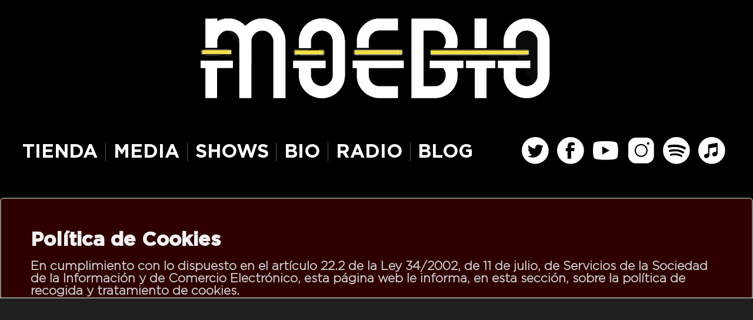

--- FILE ---
content_type: text/html; charset=UTF-8
request_url: https://www.moebioweb.com/politica-de-cookies/
body_size: 18895
content:

<!doctype html>
<!--[if lt IE 7 ]> <html class="no-js ie6" lang="es"> <![endif]-->
<!--[if IE 7 ]>    <html class="no-js ie7" lang="es"> <![endif]-->
<!--[if IE 8 ]>    <html class="no-js ie8" lang="es"> <![endif]-->
<!--[if (gte IE 9)|!(IE)]><!--> <html class="no-js" lang="es"> <!--<![endif]-->
<head>



<meta charset="UTF-8" />
<meta http-equiv="X-UA-Compatible" content="IE=edge,chrome=1" />

<meta name="robots" content="all">
<meta name="google-site-verification" content="Website oficial del grupo MOEBIO" />
<meta name="description" content="Website oficial del grupo MOEBIO" /> 
<!--<meta name="viewport" content="width=width, initial-scale=0.5, user-scalable=no" />-->
<!-- OK PC & ndrd-->
<!--<meta name="viewport" content="width=device-width, initial-scale=0, minimum-scale=0.40, maximum-scale=0.40"/>-->
<meta name="viewport" content="width=device-width, initial-scale=0.43, minimum-scale=0.43, maximum-scale=1, user-scalable=no"/>

<title>Política de Cookies &#124; Moebio</title>
<title>MOEBIO</title>

<!--<link rel="icon" href="https://www.moebioweb.com/wp-content/uploads/2012/07/Logo02.ico" type="image/ico">-->
<!--<link rel="icon" href="https://www.moebioweb.com/wp-content/uploads/2012/07/Logo02.ico" type="image/ico">-->
<link rel="shortcut icon" href="https://www.moebioweb.com/wp-content/themes/moebio-child/icons/moebio_logo_2019_v5.ico" type="image/ico">

<link rel="profile" href="https://gmpg.org/xfn/11" />
<link rel="pingback" href="https://www.moebioweb.com/xmlrpc.php" />
<link href='https://fonts.googleapis.com/css?family=Lobster' rel='stylesheet' type='text/css'>
<link href='https://fonts.googleapis.com/css?family=Oswald' rel='stylesheet' type='text/css'>
<link href="https://fonts.googleapis.com/css?family=Arimo:400,700,400italic,700italic" rel="stylesheet" type="text/css">
<link href="https://www.moebioweb.com/wp-content/themes/moebio-child/fonts/gthlgt/fontgthlgt.css" rel="stylesheet"></li>
<link href="https://www.moebioweb.com/wp-content/themes/moebio-child/fonts/gthbld/fontgthbld.css" rel="stylesheet"></li>
<link href="https://www.moebioweb.com/wp-content/themes/moebio-child/fonts/gthbk/fontgthbk.css" rel="stylesheet"></li>


<script type="text/javascript" src="https://ajax.googleapis.com/ajax/libs/jquery/1.10.2/jquery.min.js"></script>
<script type="text/javascript">
jQuery(document).ready(function($) {
    $('.carousel').carousel({
  		interval: 5000 /*5 segundos para transición de imagen*/
		/* interval: false */ /*Para que no cambie la imagen*/
  	})
});
</script>

<script language="javascript">
       function abrir()
        {
	    var win = window.open("Almas Paralelas - PURA VICTORIA (MOEBIO)", "Almas Paralelas - PURA VICTORIA (MOEBIO)", "width=580, height=335, left=350, top=350, location=no, menubar=no, status=no, titlebar=no, toolbar=no, directories=no, scrollbars=no, resizable=no");
            win.document.write('<iframe width="560" height="315" src="https://www.youtube.com/embed/X0oAYURmymc" frameborder="0" allowfullscreen></iframe>');
        }
</script>

<script>
window.oncontextmenu = function() {
return false;
} </script> 

<!-- MENÚ - ACV -->
<script type="text/javascript">
   jQuery(function(){
      // vincula el evento click del botón de menú
      jQuery('header .toggler').click(function(){
         // a la acción añadir/quitar la clase “visible” del menú.
         jQuery('header #menu-menu-cabecera-1').toggleClass('visible');
      })
   })
</script>

<!-- Latest compiled and minified CSS -->
<link rel="stylesheet" href="https://maxcdn.bootstrapcdn.com/bootstrap/3.3.7/css/bootstrap.min.css" integrity="sha384-BVYiiSIFeK1dGmJRAkycuHAHRg32OmUcww7on3RYdg4Va+PmSTsz/K68vbdEjh4u" crossorigin="anonymous">

<!-- Latest compiled and minified JavaScript -->
<script src="https://maxcdn.bootstrapcdn.com/bootstrap/3.3.7/js/bootstrap.min.js" integrity="sha384-Tc5IQib027qvyjSMfHjOMaLkfuWVxZxUPnCJA7l2mCWNIpG9mGCD8wGNIcPD7Txa" crossorigin="anonymous"></script>



<meta name='robots' content='max-image-preview:large' />
<link rel="alternate" type="application/rss+xml" title="Moebio &raquo; Feed" href="https://www.moebioweb.com/feed/" />
<link rel="alternate" type="application/rss+xml" title="Moebio &raquo; Feed de los comentarios" href="https://www.moebioweb.com/comments/feed/" />

<script>
var MP3jPLAYLISTS = [];
var MP3jPLAYERS = [];
</script>
<link rel="alternate" title="oEmbed (JSON)" type="application/json+oembed" href="https://www.moebioweb.com/wp-json/oembed/1.0/embed?url=https%3A%2F%2Fwww.moebioweb.com%2Fpolitica-de-cookies%2F" />
<link rel="alternate" title="oEmbed (XML)" type="text/xml+oembed" href="https://www.moebioweb.com/wp-json/oembed/1.0/embed?url=https%3A%2F%2Fwww.moebioweb.com%2Fpolitica-de-cookies%2F&#038;format=xml" />
<style id='wp-img-auto-sizes-contain-inline-css' type='text/css'>
img:is([sizes=auto i],[sizes^="auto," i]){contain-intrinsic-size:3000px 1500px}
/*# sourceURL=wp-img-auto-sizes-contain-inline-css */
</style>
<link rel='stylesheet' id='responsive-style-css' href='https://www.moebioweb.com/wp-content/themes/moebio-child/style.css?ver=1.2.1' type='text/css' media='all' />
<style id='wp-emoji-styles-inline-css' type='text/css'>

	img.wp-smiley, img.emoji {
		display: inline !important;
		border: none !important;
		box-shadow: none !important;
		height: 1em !important;
		width: 1em !important;
		margin: 0 0.07em !important;
		vertical-align: -0.1em !important;
		background: none !important;
		padding: 0 !important;
	}
/*# sourceURL=wp-emoji-styles-inline-css */
</style>
<style id='wp-block-library-inline-css' type='text/css'>
:root{--wp-block-synced-color:#7a00df;--wp-block-synced-color--rgb:122,0,223;--wp-bound-block-color:var(--wp-block-synced-color);--wp-editor-canvas-background:#ddd;--wp-admin-theme-color:#007cba;--wp-admin-theme-color--rgb:0,124,186;--wp-admin-theme-color-darker-10:#006ba1;--wp-admin-theme-color-darker-10--rgb:0,107,160.5;--wp-admin-theme-color-darker-20:#005a87;--wp-admin-theme-color-darker-20--rgb:0,90,135;--wp-admin-border-width-focus:2px}@media (min-resolution:192dpi){:root{--wp-admin-border-width-focus:1.5px}}.wp-element-button{cursor:pointer}:root .has-very-light-gray-background-color{background-color:#eee}:root .has-very-dark-gray-background-color{background-color:#313131}:root .has-very-light-gray-color{color:#eee}:root .has-very-dark-gray-color{color:#313131}:root .has-vivid-green-cyan-to-vivid-cyan-blue-gradient-background{background:linear-gradient(135deg,#00d084,#0693e3)}:root .has-purple-crush-gradient-background{background:linear-gradient(135deg,#34e2e4,#4721fb 50%,#ab1dfe)}:root .has-hazy-dawn-gradient-background{background:linear-gradient(135deg,#faaca8,#dad0ec)}:root .has-subdued-olive-gradient-background{background:linear-gradient(135deg,#fafae1,#67a671)}:root .has-atomic-cream-gradient-background{background:linear-gradient(135deg,#fdd79a,#004a59)}:root .has-nightshade-gradient-background{background:linear-gradient(135deg,#330968,#31cdcf)}:root .has-midnight-gradient-background{background:linear-gradient(135deg,#020381,#2874fc)}:root{--wp--preset--font-size--normal:16px;--wp--preset--font-size--huge:42px}.has-regular-font-size{font-size:1em}.has-larger-font-size{font-size:2.625em}.has-normal-font-size{font-size:var(--wp--preset--font-size--normal)}.has-huge-font-size{font-size:var(--wp--preset--font-size--huge)}.has-text-align-center{text-align:center}.has-text-align-left{text-align:left}.has-text-align-right{text-align:right}.has-fit-text{white-space:nowrap!important}#end-resizable-editor-section{display:none}.aligncenter{clear:both}.items-justified-left{justify-content:flex-start}.items-justified-center{justify-content:center}.items-justified-right{justify-content:flex-end}.items-justified-space-between{justify-content:space-between}.screen-reader-text{border:0;clip-path:inset(50%);height:1px;margin:-1px;overflow:hidden;padding:0;position:absolute;width:1px;word-wrap:normal!important}.screen-reader-text:focus{background-color:#ddd;clip-path:none;color:#444;display:block;font-size:1em;height:auto;left:5px;line-height:normal;padding:15px 23px 14px;text-decoration:none;top:5px;width:auto;z-index:100000}html :where(.has-border-color){border-style:solid}html :where([style*=border-top-color]){border-top-style:solid}html :where([style*=border-right-color]){border-right-style:solid}html :where([style*=border-bottom-color]){border-bottom-style:solid}html :where([style*=border-left-color]){border-left-style:solid}html :where([style*=border-width]){border-style:solid}html :where([style*=border-top-width]){border-top-style:solid}html :where([style*=border-right-width]){border-right-style:solid}html :where([style*=border-bottom-width]){border-bottom-style:solid}html :where([style*=border-left-width]){border-left-style:solid}html :where(img[class*=wp-image-]){height:auto;max-width:100%}:where(figure){margin:0 0 1em}html :where(.is-position-sticky){--wp-admin--admin-bar--position-offset:var(--wp-admin--admin-bar--height,0px)}@media screen and (max-width:600px){html :where(.is-position-sticky){--wp-admin--admin-bar--position-offset:0px}}

/*# sourceURL=wp-block-library-inline-css */
</style><link rel='stylesheet' id='wc-blocks-style-css' href='https://www.moebioweb.com/wp-content/plugins/woocommerce/assets/client/blocks/wc-blocks.css?ver=wc-10.4.3' type='text/css' media='all' />
<style id='global-styles-inline-css' type='text/css'>
:root{--wp--preset--aspect-ratio--square: 1;--wp--preset--aspect-ratio--4-3: 4/3;--wp--preset--aspect-ratio--3-4: 3/4;--wp--preset--aspect-ratio--3-2: 3/2;--wp--preset--aspect-ratio--2-3: 2/3;--wp--preset--aspect-ratio--16-9: 16/9;--wp--preset--aspect-ratio--9-16: 9/16;--wp--preset--color--black: #000000;--wp--preset--color--cyan-bluish-gray: #abb8c3;--wp--preset--color--white: #ffffff;--wp--preset--color--pale-pink: #f78da7;--wp--preset--color--vivid-red: #cf2e2e;--wp--preset--color--luminous-vivid-orange: #ff6900;--wp--preset--color--luminous-vivid-amber: #fcb900;--wp--preset--color--light-green-cyan: #7bdcb5;--wp--preset--color--vivid-green-cyan: #00d084;--wp--preset--color--pale-cyan-blue: #8ed1fc;--wp--preset--color--vivid-cyan-blue: #0693e3;--wp--preset--color--vivid-purple: #9b51e0;--wp--preset--gradient--vivid-cyan-blue-to-vivid-purple: linear-gradient(135deg,rgb(6,147,227) 0%,rgb(155,81,224) 100%);--wp--preset--gradient--light-green-cyan-to-vivid-green-cyan: linear-gradient(135deg,rgb(122,220,180) 0%,rgb(0,208,130) 100%);--wp--preset--gradient--luminous-vivid-amber-to-luminous-vivid-orange: linear-gradient(135deg,rgb(252,185,0) 0%,rgb(255,105,0) 100%);--wp--preset--gradient--luminous-vivid-orange-to-vivid-red: linear-gradient(135deg,rgb(255,105,0) 0%,rgb(207,46,46) 100%);--wp--preset--gradient--very-light-gray-to-cyan-bluish-gray: linear-gradient(135deg,rgb(238,238,238) 0%,rgb(169,184,195) 100%);--wp--preset--gradient--cool-to-warm-spectrum: linear-gradient(135deg,rgb(74,234,220) 0%,rgb(151,120,209) 20%,rgb(207,42,186) 40%,rgb(238,44,130) 60%,rgb(251,105,98) 80%,rgb(254,248,76) 100%);--wp--preset--gradient--blush-light-purple: linear-gradient(135deg,rgb(255,206,236) 0%,rgb(152,150,240) 100%);--wp--preset--gradient--blush-bordeaux: linear-gradient(135deg,rgb(254,205,165) 0%,rgb(254,45,45) 50%,rgb(107,0,62) 100%);--wp--preset--gradient--luminous-dusk: linear-gradient(135deg,rgb(255,203,112) 0%,rgb(199,81,192) 50%,rgb(65,88,208) 100%);--wp--preset--gradient--pale-ocean: linear-gradient(135deg,rgb(255,245,203) 0%,rgb(182,227,212) 50%,rgb(51,167,181) 100%);--wp--preset--gradient--electric-grass: linear-gradient(135deg,rgb(202,248,128) 0%,rgb(113,206,126) 100%);--wp--preset--gradient--midnight: linear-gradient(135deg,rgb(2,3,129) 0%,rgb(40,116,252) 100%);--wp--preset--font-size--small: 13px;--wp--preset--font-size--medium: 20px;--wp--preset--font-size--large: 36px;--wp--preset--font-size--x-large: 42px;--wp--preset--spacing--20: 0.44rem;--wp--preset--spacing--30: 0.67rem;--wp--preset--spacing--40: 1rem;--wp--preset--spacing--50: 1.5rem;--wp--preset--spacing--60: 2.25rem;--wp--preset--spacing--70: 3.38rem;--wp--preset--spacing--80: 5.06rem;--wp--preset--shadow--natural: 6px 6px 9px rgba(0, 0, 0, 0.2);--wp--preset--shadow--deep: 12px 12px 50px rgba(0, 0, 0, 0.4);--wp--preset--shadow--sharp: 6px 6px 0px rgba(0, 0, 0, 0.2);--wp--preset--shadow--outlined: 6px 6px 0px -3px rgb(255, 255, 255), 6px 6px rgb(0, 0, 0);--wp--preset--shadow--crisp: 6px 6px 0px rgb(0, 0, 0);}:where(.is-layout-flex){gap: 0.5em;}:where(.is-layout-grid){gap: 0.5em;}body .is-layout-flex{display: flex;}.is-layout-flex{flex-wrap: wrap;align-items: center;}.is-layout-flex > :is(*, div){margin: 0;}body .is-layout-grid{display: grid;}.is-layout-grid > :is(*, div){margin: 0;}:where(.wp-block-columns.is-layout-flex){gap: 2em;}:where(.wp-block-columns.is-layout-grid){gap: 2em;}:where(.wp-block-post-template.is-layout-flex){gap: 1.25em;}:where(.wp-block-post-template.is-layout-grid){gap: 1.25em;}.has-black-color{color: var(--wp--preset--color--black) !important;}.has-cyan-bluish-gray-color{color: var(--wp--preset--color--cyan-bluish-gray) !important;}.has-white-color{color: var(--wp--preset--color--white) !important;}.has-pale-pink-color{color: var(--wp--preset--color--pale-pink) !important;}.has-vivid-red-color{color: var(--wp--preset--color--vivid-red) !important;}.has-luminous-vivid-orange-color{color: var(--wp--preset--color--luminous-vivid-orange) !important;}.has-luminous-vivid-amber-color{color: var(--wp--preset--color--luminous-vivid-amber) !important;}.has-light-green-cyan-color{color: var(--wp--preset--color--light-green-cyan) !important;}.has-vivid-green-cyan-color{color: var(--wp--preset--color--vivid-green-cyan) !important;}.has-pale-cyan-blue-color{color: var(--wp--preset--color--pale-cyan-blue) !important;}.has-vivid-cyan-blue-color{color: var(--wp--preset--color--vivid-cyan-blue) !important;}.has-vivid-purple-color{color: var(--wp--preset--color--vivid-purple) !important;}.has-black-background-color{background-color: var(--wp--preset--color--black) !important;}.has-cyan-bluish-gray-background-color{background-color: var(--wp--preset--color--cyan-bluish-gray) !important;}.has-white-background-color{background-color: var(--wp--preset--color--white) !important;}.has-pale-pink-background-color{background-color: var(--wp--preset--color--pale-pink) !important;}.has-vivid-red-background-color{background-color: var(--wp--preset--color--vivid-red) !important;}.has-luminous-vivid-orange-background-color{background-color: var(--wp--preset--color--luminous-vivid-orange) !important;}.has-luminous-vivid-amber-background-color{background-color: var(--wp--preset--color--luminous-vivid-amber) !important;}.has-light-green-cyan-background-color{background-color: var(--wp--preset--color--light-green-cyan) !important;}.has-vivid-green-cyan-background-color{background-color: var(--wp--preset--color--vivid-green-cyan) !important;}.has-pale-cyan-blue-background-color{background-color: var(--wp--preset--color--pale-cyan-blue) !important;}.has-vivid-cyan-blue-background-color{background-color: var(--wp--preset--color--vivid-cyan-blue) !important;}.has-vivid-purple-background-color{background-color: var(--wp--preset--color--vivid-purple) !important;}.has-black-border-color{border-color: var(--wp--preset--color--black) !important;}.has-cyan-bluish-gray-border-color{border-color: var(--wp--preset--color--cyan-bluish-gray) !important;}.has-white-border-color{border-color: var(--wp--preset--color--white) !important;}.has-pale-pink-border-color{border-color: var(--wp--preset--color--pale-pink) !important;}.has-vivid-red-border-color{border-color: var(--wp--preset--color--vivid-red) !important;}.has-luminous-vivid-orange-border-color{border-color: var(--wp--preset--color--luminous-vivid-orange) !important;}.has-luminous-vivid-amber-border-color{border-color: var(--wp--preset--color--luminous-vivid-amber) !important;}.has-light-green-cyan-border-color{border-color: var(--wp--preset--color--light-green-cyan) !important;}.has-vivid-green-cyan-border-color{border-color: var(--wp--preset--color--vivid-green-cyan) !important;}.has-pale-cyan-blue-border-color{border-color: var(--wp--preset--color--pale-cyan-blue) !important;}.has-vivid-cyan-blue-border-color{border-color: var(--wp--preset--color--vivid-cyan-blue) !important;}.has-vivid-purple-border-color{border-color: var(--wp--preset--color--vivid-purple) !important;}.has-vivid-cyan-blue-to-vivid-purple-gradient-background{background: var(--wp--preset--gradient--vivid-cyan-blue-to-vivid-purple) !important;}.has-light-green-cyan-to-vivid-green-cyan-gradient-background{background: var(--wp--preset--gradient--light-green-cyan-to-vivid-green-cyan) !important;}.has-luminous-vivid-amber-to-luminous-vivid-orange-gradient-background{background: var(--wp--preset--gradient--luminous-vivid-amber-to-luminous-vivid-orange) !important;}.has-luminous-vivid-orange-to-vivid-red-gradient-background{background: var(--wp--preset--gradient--luminous-vivid-orange-to-vivid-red) !important;}.has-very-light-gray-to-cyan-bluish-gray-gradient-background{background: var(--wp--preset--gradient--very-light-gray-to-cyan-bluish-gray) !important;}.has-cool-to-warm-spectrum-gradient-background{background: var(--wp--preset--gradient--cool-to-warm-spectrum) !important;}.has-blush-light-purple-gradient-background{background: var(--wp--preset--gradient--blush-light-purple) !important;}.has-blush-bordeaux-gradient-background{background: var(--wp--preset--gradient--blush-bordeaux) !important;}.has-luminous-dusk-gradient-background{background: var(--wp--preset--gradient--luminous-dusk) !important;}.has-pale-ocean-gradient-background{background: var(--wp--preset--gradient--pale-ocean) !important;}.has-electric-grass-gradient-background{background: var(--wp--preset--gradient--electric-grass) !important;}.has-midnight-gradient-background{background: var(--wp--preset--gradient--midnight) !important;}.has-small-font-size{font-size: var(--wp--preset--font-size--small) !important;}.has-medium-font-size{font-size: var(--wp--preset--font-size--medium) !important;}.has-large-font-size{font-size: var(--wp--preset--font-size--large) !important;}.has-x-large-font-size{font-size: var(--wp--preset--font-size--x-large) !important;}
/*# sourceURL=global-styles-inline-css */
</style>

<style id='classic-theme-styles-inline-css' type='text/css'>
/*! This file is auto-generated */
.wp-block-button__link{color:#fff;background-color:#32373c;border-radius:9999px;box-shadow:none;text-decoration:none;padding:calc(.667em + 2px) calc(1.333em + 2px);font-size:1.125em}.wp-block-file__button{background:#32373c;color:#fff;text-decoration:none}
/*# sourceURL=/wp-includes/css/classic-themes.min.css */
</style>
<link rel='stylesheet' id='cptch_stylesheet-css' href='https://www.moebioweb.com/wp-content/plugins/captcha/css/front_end_style.css?ver=4.4.5' type='text/css' media='all' />
<link rel='stylesheet' id='dashicons-css' href='https://www.moebioweb.com/wp-includes/css/dashicons.min.css?ver=6.9' type='text/css' media='all' />
<link rel='stylesheet' id='cptch_desktop_style-css' href='https://www.moebioweb.com/wp-content/plugins/captcha/css/desktop_style.css?ver=4.4.5' type='text/css' media='all' />
<link rel='stylesheet' id='cntctfrm_form_style-css' href='https://www.moebioweb.com/wp-content/plugins/contact-form-plugin/css/form_style.css?ver=4.3.6' type='text/css' media='all' />
<link rel='stylesheet' id='woocommerce-layout-css' href='https://www.moebioweb.com/wp-content/plugins/woocommerce/assets/css/woocommerce-layout.css?ver=10.4.3' type='text/css' media='all' />
<link rel='stylesheet' id='woocommerce-smallscreen-css' href='https://www.moebioweb.com/wp-content/plugins/woocommerce/assets/css/woocommerce-smallscreen.css?ver=10.4.3' type='text/css' media='only screen and (max-width: 768px)' />
<link rel='stylesheet' id='woocommerce-general-css' href='https://www.moebioweb.com/wp-content/plugins/woocommerce/assets/css/woocommerce.css?ver=10.4.3' type='text/css' media='all' />
<style id='woocommerce-inline-inline-css' type='text/css'>
.woocommerce form .form-row .required { visibility: visible; }
/*# sourceURL=woocommerce-inline-inline-css */
</style>
<link rel='stylesheet' id='woo-variation-swatches-css' href='https://www.moebioweb.com/wp-content/plugins/woo-variation-swatches/assets/css/frontend.min.css?ver=1763376756' type='text/css' media='all' />
<style id='woo-variation-swatches-inline-css' type='text/css'>
:root {
--wvs-tick:url("data:image/svg+xml;utf8,%3Csvg filter='drop-shadow(0px 0px 2px rgb(0 0 0 / .8))' xmlns='http://www.w3.org/2000/svg'  viewBox='0 0 30 30'%3E%3Cpath fill='none' stroke='%23ffffff' stroke-linecap='round' stroke-linejoin='round' stroke-width='4' d='M4 16L11 23 27 7'/%3E%3C/svg%3E");

--wvs-cross:url("data:image/svg+xml;utf8,%3Csvg filter='drop-shadow(0px 0px 5px rgb(255 255 255 / .6))' xmlns='http://www.w3.org/2000/svg' width='72px' height='72px' viewBox='0 0 24 24'%3E%3Cpath fill='none' stroke='%23ff0000' stroke-linecap='round' stroke-width='0.6' d='M5 5L19 19M19 5L5 19'/%3E%3C/svg%3E");
--wvs-single-product-item-width:80px;
--wvs-single-product-item-height:80px;
--wvs-single-product-item-font-size:16px}
/*# sourceURL=woo-variation-swatches-inline-css */
</style>
<link rel='stylesheet' id='moove_gdpr_frontend-css' href='https://www.moebioweb.com/wp-content/plugins/gdpr-cookie-compliance/dist/styles/gdpr-main-nf.css?ver=5.0.9' type='text/css' media='all' />
<style id='moove_gdpr_frontend-inline-css' type='text/css'>
				#moove_gdpr_cookie_modal .moove-gdpr-modal-content .moove-gdpr-tab-main h3.tab-title, 
				#moove_gdpr_cookie_modal .moove-gdpr-modal-content .moove-gdpr-tab-main span.tab-title,
				#moove_gdpr_cookie_modal .moove-gdpr-modal-content .moove-gdpr-modal-left-content #moove-gdpr-menu li a, 
				#moove_gdpr_cookie_modal .moove-gdpr-modal-content .moove-gdpr-modal-left-content #moove-gdpr-menu li button,
				#moove_gdpr_cookie_modal .moove-gdpr-modal-content .moove-gdpr-modal-left-content .moove-gdpr-branding-cnt a,
				#moove_gdpr_cookie_modal .moove-gdpr-modal-content .moove-gdpr-modal-footer-content .moove-gdpr-button-holder a.mgbutton, 
				#moove_gdpr_cookie_modal .moove-gdpr-modal-content .moove-gdpr-modal-footer-content .moove-gdpr-button-holder button.mgbutton,
				#moove_gdpr_cookie_modal .cookie-switch .cookie-slider:after, 
				#moove_gdpr_cookie_modal .cookie-switch .slider:after, 
				#moove_gdpr_cookie_modal .switch .cookie-slider:after, 
				#moove_gdpr_cookie_modal .switch .slider:after,
				#moove_gdpr_cookie_info_bar .moove-gdpr-info-bar-container .moove-gdpr-info-bar-content p, 
				#moove_gdpr_cookie_info_bar .moove-gdpr-info-bar-container .moove-gdpr-info-bar-content p a,
				#moove_gdpr_cookie_info_bar .moove-gdpr-info-bar-container .moove-gdpr-info-bar-content a.mgbutton, 
				#moove_gdpr_cookie_info_bar .moove-gdpr-info-bar-container .moove-gdpr-info-bar-content button.mgbutton,
				#moove_gdpr_cookie_modal .moove-gdpr-modal-content .moove-gdpr-tab-main .moove-gdpr-tab-main-content h1, 
				#moove_gdpr_cookie_modal .moove-gdpr-modal-content .moove-gdpr-tab-main .moove-gdpr-tab-main-content h2, 
				#moove_gdpr_cookie_modal .moove-gdpr-modal-content .moove-gdpr-tab-main .moove-gdpr-tab-main-content h3, 
				#moove_gdpr_cookie_modal .moove-gdpr-modal-content .moove-gdpr-tab-main .moove-gdpr-tab-main-content h4, 
				#moove_gdpr_cookie_modal .moove-gdpr-modal-content .moove-gdpr-tab-main .moove-gdpr-tab-main-content h5, 
				#moove_gdpr_cookie_modal .moove-gdpr-modal-content .moove-gdpr-tab-main .moove-gdpr-tab-main-content h6,
				#moove_gdpr_cookie_modal .moove-gdpr-modal-content.moove_gdpr_modal_theme_v2 .moove-gdpr-modal-title .tab-title,
				#moove_gdpr_cookie_modal .moove-gdpr-modal-content.moove_gdpr_modal_theme_v2 .moove-gdpr-tab-main h3.tab-title, 
				#moove_gdpr_cookie_modal .moove-gdpr-modal-content.moove_gdpr_modal_theme_v2 .moove-gdpr-tab-main span.tab-title,
				#moove_gdpr_cookie_modal .moove-gdpr-modal-content.moove_gdpr_modal_theme_v2 .moove-gdpr-branding-cnt a {
					font-weight: inherit				}
			#moove_gdpr_cookie_modal,#moove_gdpr_cookie_info_bar,.gdpr_cookie_settings_shortcode_content{font-family:inherit}#moove_gdpr_save_popup_settings_button{background-color:#373737;color:#fff}#moove_gdpr_save_popup_settings_button:hover{background-color:#000}#moove_gdpr_cookie_info_bar .moove-gdpr-info-bar-container .moove-gdpr-info-bar-content a.mgbutton,#moove_gdpr_cookie_info_bar .moove-gdpr-info-bar-container .moove-gdpr-info-bar-content button.mgbutton{background-color:#0c4da2}#moove_gdpr_cookie_modal .moove-gdpr-modal-content .moove-gdpr-modal-footer-content .moove-gdpr-button-holder a.mgbutton,#moove_gdpr_cookie_modal .moove-gdpr-modal-content .moove-gdpr-modal-footer-content .moove-gdpr-button-holder button.mgbutton,.gdpr_cookie_settings_shortcode_content .gdpr-shr-button.button-green{background-color:#0c4da2;border-color:#0c4da2}#moove_gdpr_cookie_modal .moove-gdpr-modal-content .moove-gdpr-modal-footer-content .moove-gdpr-button-holder a.mgbutton:hover,#moove_gdpr_cookie_modal .moove-gdpr-modal-content .moove-gdpr-modal-footer-content .moove-gdpr-button-holder button.mgbutton:hover,.gdpr_cookie_settings_shortcode_content .gdpr-shr-button.button-green:hover{background-color:#fff;color:#0c4da2}#moove_gdpr_cookie_modal .moove-gdpr-modal-content .moove-gdpr-modal-close i,#moove_gdpr_cookie_modal .moove-gdpr-modal-content .moove-gdpr-modal-close span.gdpr-icon{background-color:#0c4da2;border:1px solid #0c4da2}#moove_gdpr_cookie_info_bar span.moove-gdpr-infobar-allow-all.focus-g,#moove_gdpr_cookie_info_bar span.moove-gdpr-infobar-allow-all:focus,#moove_gdpr_cookie_info_bar button.moove-gdpr-infobar-allow-all.focus-g,#moove_gdpr_cookie_info_bar button.moove-gdpr-infobar-allow-all:focus,#moove_gdpr_cookie_info_bar span.moove-gdpr-infobar-reject-btn.focus-g,#moove_gdpr_cookie_info_bar span.moove-gdpr-infobar-reject-btn:focus,#moove_gdpr_cookie_info_bar button.moove-gdpr-infobar-reject-btn.focus-g,#moove_gdpr_cookie_info_bar button.moove-gdpr-infobar-reject-btn:focus,#moove_gdpr_cookie_info_bar span.change-settings-button.focus-g,#moove_gdpr_cookie_info_bar span.change-settings-button:focus,#moove_gdpr_cookie_info_bar button.change-settings-button.focus-g,#moove_gdpr_cookie_info_bar button.change-settings-button:focus{-webkit-box-shadow:0 0 1px 3px #0c4da2;-moz-box-shadow:0 0 1px 3px #0c4da2;box-shadow:0 0 1px 3px #0c4da2}#moove_gdpr_cookie_modal .moove-gdpr-modal-content .moove-gdpr-modal-close i:hover,#moove_gdpr_cookie_modal .moove-gdpr-modal-content .moove-gdpr-modal-close span.gdpr-icon:hover,#moove_gdpr_cookie_info_bar span[data-href]>u.change-settings-button{color:#0c4da2}#moove_gdpr_cookie_modal .moove-gdpr-modal-content .moove-gdpr-modal-left-content #moove-gdpr-menu li.menu-item-selected a span.gdpr-icon,#moove_gdpr_cookie_modal .moove-gdpr-modal-content .moove-gdpr-modal-left-content #moove-gdpr-menu li.menu-item-selected button span.gdpr-icon{color:inherit}#moove_gdpr_cookie_modal .moove-gdpr-modal-content .moove-gdpr-modal-left-content #moove-gdpr-menu li a span.gdpr-icon,#moove_gdpr_cookie_modal .moove-gdpr-modal-content .moove-gdpr-modal-left-content #moove-gdpr-menu li button span.gdpr-icon{color:inherit}#moove_gdpr_cookie_modal .gdpr-acc-link{line-height:0;font-size:0;color:transparent;position:absolute}#moove_gdpr_cookie_modal .moove-gdpr-modal-content .moove-gdpr-modal-close:hover i,#moove_gdpr_cookie_modal .moove-gdpr-modal-content .moove-gdpr-modal-left-content #moove-gdpr-menu li a,#moove_gdpr_cookie_modal .moove-gdpr-modal-content .moove-gdpr-modal-left-content #moove-gdpr-menu li button,#moove_gdpr_cookie_modal .moove-gdpr-modal-content .moove-gdpr-modal-left-content #moove-gdpr-menu li button i,#moove_gdpr_cookie_modal .moove-gdpr-modal-content .moove-gdpr-modal-left-content #moove-gdpr-menu li a i,#moove_gdpr_cookie_modal .moove-gdpr-modal-content .moove-gdpr-tab-main .moove-gdpr-tab-main-content a:hover,#moove_gdpr_cookie_info_bar.moove-gdpr-dark-scheme .moove-gdpr-info-bar-container .moove-gdpr-info-bar-content a.mgbutton:hover,#moove_gdpr_cookie_info_bar.moove-gdpr-dark-scheme .moove-gdpr-info-bar-container .moove-gdpr-info-bar-content button.mgbutton:hover,#moove_gdpr_cookie_info_bar.moove-gdpr-dark-scheme .moove-gdpr-info-bar-container .moove-gdpr-info-bar-content a:hover,#moove_gdpr_cookie_info_bar.moove-gdpr-dark-scheme .moove-gdpr-info-bar-container .moove-gdpr-info-bar-content button:hover,#moove_gdpr_cookie_info_bar.moove-gdpr-dark-scheme .moove-gdpr-info-bar-container .moove-gdpr-info-bar-content span.change-settings-button:hover,#moove_gdpr_cookie_info_bar.moove-gdpr-dark-scheme .moove-gdpr-info-bar-container .moove-gdpr-info-bar-content button.change-settings-button:hover,#moove_gdpr_cookie_info_bar.moove-gdpr-dark-scheme .moove-gdpr-info-bar-container .moove-gdpr-info-bar-content u.change-settings-button:hover,#moove_gdpr_cookie_info_bar span[data-href]>u.change-settings-button,#moove_gdpr_cookie_info_bar.moove-gdpr-dark-scheme .moove-gdpr-info-bar-container .moove-gdpr-info-bar-content a.mgbutton.focus-g,#moove_gdpr_cookie_info_bar.moove-gdpr-dark-scheme .moove-gdpr-info-bar-container .moove-gdpr-info-bar-content button.mgbutton.focus-g,#moove_gdpr_cookie_info_bar.moove-gdpr-dark-scheme .moove-gdpr-info-bar-container .moove-gdpr-info-bar-content a.focus-g,#moove_gdpr_cookie_info_bar.moove-gdpr-dark-scheme .moove-gdpr-info-bar-container .moove-gdpr-info-bar-content button.focus-g,#moove_gdpr_cookie_info_bar.moove-gdpr-dark-scheme .moove-gdpr-info-bar-container .moove-gdpr-info-bar-content a.mgbutton:focus,#moove_gdpr_cookie_info_bar.moove-gdpr-dark-scheme .moove-gdpr-info-bar-container .moove-gdpr-info-bar-content button.mgbutton:focus,#moove_gdpr_cookie_info_bar.moove-gdpr-dark-scheme .moove-gdpr-info-bar-container .moove-gdpr-info-bar-content a:focus,#moove_gdpr_cookie_info_bar.moove-gdpr-dark-scheme .moove-gdpr-info-bar-container .moove-gdpr-info-bar-content button:focus,#moove_gdpr_cookie_info_bar.moove-gdpr-dark-scheme .moove-gdpr-info-bar-container .moove-gdpr-info-bar-content span.change-settings-button.focus-g,span.change-settings-button:focus,button.change-settings-button.focus-g,button.change-settings-button:focus,#moove_gdpr_cookie_info_bar.moove-gdpr-dark-scheme .moove-gdpr-info-bar-container .moove-gdpr-info-bar-content u.change-settings-button.focus-g,#moove_gdpr_cookie_info_bar.moove-gdpr-dark-scheme .moove-gdpr-info-bar-container .moove-gdpr-info-bar-content u.change-settings-button:focus{color:#0c4da2}#moove_gdpr_cookie_modal .moove-gdpr-branding.focus-g span,#moove_gdpr_cookie_modal .moove-gdpr-modal-content .moove-gdpr-tab-main a.focus-g,#moove_gdpr_cookie_modal .moove-gdpr-modal-content .moove-gdpr-tab-main .gdpr-cd-details-toggle.focus-g{color:#0c4da2}#moove_gdpr_cookie_modal.gdpr_lightbox-hide{display:none}
/*# sourceURL=moove_gdpr_frontend-inline-css */
</style>
<link rel='stylesheet' id='mp3-jplayer-css' href='https://www.moebioweb.com/wp-content/themes/moebio-child/plugins/player-silverALT.css?ver=2.7.3' type='text/css' media='all' />
<script type="text/javascript" src="https://www.moebioweb.com/wp-includes/js/jquery/jquery.min.js?ver=3.7.1" id="jquery-core-js"></script>
<script type="text/javascript" src="https://www.moebioweb.com/wp-includes/js/jquery/jquery-migrate.min.js?ver=3.4.1" id="jquery-migrate-js"></script>
<script type="text/javascript" src="https://www.moebioweb.com/wp-content/plugins/woocommerce/assets/js/jquery-blockui/jquery.blockUI.min.js?ver=2.7.0-wc.10.4.3" id="wc-jquery-blockui-js" data-wp-strategy="defer"></script>
<script type="text/javascript" id="wc-add-to-cart-js-extra">
/* <![CDATA[ */
var wc_add_to_cart_params = {"ajax_url":"/wp-admin/admin-ajax.php","wc_ajax_url":"/?wc-ajax=%%endpoint%%","i18n_view_cart":"Ver carrito","cart_url":"https://www.moebioweb.com/shop-3/carrito/","is_cart":"","cart_redirect_after_add":"no"};
//# sourceURL=wc-add-to-cart-js-extra
/* ]]> */
</script>
<script type="text/javascript" src="https://www.moebioweb.com/wp-content/plugins/woocommerce/assets/js/frontend/add-to-cart.min.js?ver=10.4.3" id="wc-add-to-cart-js" defer="defer" data-wp-strategy="defer"></script>
<script type="text/javascript" src="https://www.moebioweb.com/wp-content/plugins/woocommerce/assets/js/js-cookie/js.cookie.min.js?ver=2.1.4-wc.10.4.3" id="wc-js-cookie-js" defer="defer" data-wp-strategy="defer"></script>
<script type="text/javascript" id="woocommerce-js-extra">
/* <![CDATA[ */
var woocommerce_params = {"ajax_url":"/wp-admin/admin-ajax.php","wc_ajax_url":"/?wc-ajax=%%endpoint%%","i18n_password_show":"Mostrar contrase\u00f1a","i18n_password_hide":"Ocultar contrase\u00f1a"};
//# sourceURL=woocommerce-js-extra
/* ]]> */
</script>
<script type="text/javascript" src="https://www.moebioweb.com/wp-content/plugins/woocommerce/assets/js/frontend/woocommerce.min.js?ver=10.4.3" id="woocommerce-js" defer="defer" data-wp-strategy="defer"></script>
<script type="text/javascript" src="https://www.moebioweb.com/wp-content/themes/moebio/js/responsive-modernizr.js?ver=2.5.3" id="modernizr-js"></script>
<link rel="https://api.w.org/" href="https://www.moebioweb.com/wp-json/" /><link rel="alternate" title="JSON" type="application/json" href="https://www.moebioweb.com/wp-json/wp/v2/pages/3123" /><link rel="EditURI" type="application/rsd+xml" title="RSD" href="https://www.moebioweb.com/xmlrpc.php?rsd" />
<meta name="generator" content="WordPress 6.9" />
<meta name="generator" content="WooCommerce 10.4.3" />
<link rel="canonical" href="https://www.moebioweb.com/politica-de-cookies/" />
<link rel='shortlink' href='https://www.moebioweb.com/?p=3123' />
<!-- Custom CSS Styles -->
<style type="text/css" media="screen">
body {
/* color:#FFFFFF; */
/* color:#E6D3D3; */
    color:#131313;
}

a {
    /*color:#2D2D2D;*/
    color: #b2b0c3;
    /*font-size:14px;*/
}

a2 {
color:#DCDCDC;
}

h1,h2,h3,h4,h5 {
/*font-family: 'Arial' !important; */
/*font-family:'Oswald'  !important;*/
}
h1 {
margin-top:1em;
font-size:1.6em !important;
}
h2 {
margin-top:0.5em;
font-size:1.2em !important;
}
h3 {
margin-top:0.5em;
/*font-size:1.5em !important;*/
}
h4, h5, h6, h1 a, h2 a, h3 a, h4 a, h5 a, h6 a {
    font-size: inherit;
}

.widget-title, .widget-title-home h3 {
/*font-family: 'Arial' !important;  */
/*font-family:'Oswald'  !important;*/
}

.widget-wrapper a a2{
	background:none !important;

}
.home #wrapper {
    background-color: transparent;
    background-image: none !important;
}
#wrapper {
	/* background: transparent url('http://moebioweb.com/wp-content/themes/moebio/images/fondo_wrapper2.png') scroll top center no-repeat; */
}


#wrapper .comments-link a a2{
text-shadow: 1px 1px 1px #FFFFFF,-1px -1px 1px #FFFFFF,1px -1px 1px #FFFFFF,-1px 1px 1px #FFFFFF;
}
#wrapper h1 a a2{
text-shadow: 1px 1px 1px #FFFFFF,-1px -1px 1px #FFFFFF,1px -1px 1px #FFFFFF,-1px 1px 1px #FFFFFF;
line-height: 1.2em;
}

#twtr-widget-1 {
    float: left;
    width:100%;
margin: 0px 0px  5px;
}
.twtr-widget {
    float: left;
    width: 217px;
margin: 0 5px 10px;
}
.clear {
	clear:both;
	font-size:1px;
	height:0;
	line-height:0px;
	margin:0px;
}

#respond {
background-color: transparent !important;
    background-image:none  !important;
filter:none !important;
}

.enlacebio {
   float:left;
   position: relative;
   z-index:40;
   margin-left:10px;
}

#t-bio {
display:none;
background: transparent url('http://moebioweb.com/wp-content/themes/moebio/images/fondo_t-bio.png') scroll top center no-repeat;
}
#h-bio {
display:none;
background: transparent url('http://moebioweb.com/wp-content/themes/moebio/images/fondo_h-bio.png') scroll top center no-repeat;
}
#k-bio {
display:none;
background: transparent url('http://moebioweb.com/wp-content/themes/moebio/images/fondo_k-bio.png') scroll top center no-repeat;
}
#c-bio {
display:none;
background: transparent url('http://moebioweb.com/wp-content/themes/moebio/images/fondo_c-bio.png') scroll top center no-repeat;
}

#t-bioSmall {
display:none;
background: transparent url('http://moebioweb.com/wp-content/themes/moebio/images/fondo_t-bio.png') scroll top center no-repeat;
background-size: 215px 1035px;
}
#h-bioSmall {
display:none;
background: transparent url('http://moebioweb.com/wp-content/themes/moebio/images/fondo_h-bio.png') scroll top center no-repeat;
background-size: 215px 1035px;
}
#k-bioSmall {
display:none;
background: transparent url('http://moebioweb.com/wp-content/themes/moebio/images/fondo_k-bio.png') scroll top center no-repeat;
background-size: 215px 1035px;
}
#j-bioSmall {
display:none;
background: transparent url('http://moebioweb.com/wp-content/themes/moebio/images/fondo_c-bio.png') scroll top center no-repeat;
background-size: 215px 1035px;
}

#t-bio2 {
display:none;
background: url('http://moebioweb.com/wp-content/uploads/2015/02/Victoria-Portada.jpg') fixed top left repeat;
background-size: 215px 535px;
}
#h-bio2 {
display:none;
background: url('http://moebioweb.com/wp-content/uploads/2015/02/Victoria-Portada.jpg') fixed top left repeat;
background-size: 215px 535px;
}
#k-bio2 {
display:none;
background: url('http://moebioweb.com/wp-content/uploads/2015/02/Victoria-Portada.jpg') fixed top left repeat;
background-size: 215px 535px;
}
#j-bio2 {
display:none;
background: url('http://moebioweb.com/wp-content/uploads/2015/02/Victoria-Portada.jpg') fixed top left repeat;
background-size: 215px 535px;
}
a#t {
   margin:-136px 0px 0px 100px;
}
a#h {
    margin:-133px 0px 0px 250px;
}
a#k {
   margin:-133px 0px 0px 650px;
}
a#c {
   margin:-133px 0px 0px 800px;
}

.bio {
position:absolute;
top:30px;
left:50%;
margin-left: -110px;
-webkit-border-radius: 6px;
	-moz-border-radius: 6px;
	background-color:#fff;
	border:1px solid #d6d6d6;
	border-radius: 6px;
 padding: 230px 7px 5px;
    text-align: justify;
    width: 220px;
    z-index: 9999;
}
.bioLongT {
    position:absolute;
    top:500px;
    /*left:20%;*/
    margin-left: 320px; /*margin-left: 0px;*/
    -webkit-border-radius: 6px;
    -moz-border-radius: 6px;
    background-color:#789;
    border:2px solid #D6D6D6;
    /*border-radius: 6px;*/
    padding: 30px 7px 30px; /*padding: 230px 7px 0px;*/
    font-size: 85%;
    text-align: justify;
    width: 300px;
    z-index: 999;
}
.bioLongH {
    position:absolute;
    top:500px;
    /*left:40%;*/
    margin-left: 485px; /*margin-left: 247px;*/
    -webkit-border-radius: 6px;
    -moz-border-radius: 6px;
    background-color:#789;
    border:2px solid #D6D6D6;
    /*border-radius: 6px;*/
    padding: 30px 7px 30px; /*padding: 230px 7px 0px;*/
    font-size: 85%;
    text-align: justify;
    width: 300px;
    z-index: 999;
}
.bioLongK {
    position:absolute;
    top:500px;
    /*left:60%;*/
    margin-left: 160px; /*margin-left: 493px;*/
    -webkit-border-radius: 6px;
    -moz-border-radius: 6px;
    background-color:#789;
    border:2px solid #D6D6D6;
    /*border-radius: 6px;*/
    padding: 30px 7px 30px; /*padding: 230px 7px 0px;*/
    font-size: 85%;
    text-align: justify;
    width: 300px;
    z-index: 99;
}
.bioLongJ {
    position:absolute;
    top:500px;
    /*left:80%;*/
    margin-left: 320px; /*margin-left: 740px;*/
    -webkit-border-radius: 6px;
    -moz-border-radius: 6px;
    background-color:#789;
    border:2px solid #D6D6D6;
    /*border-radius: 6px;*/
    padding: 30px 7px 30px; /*padding: 230px 7px 0px;*/
    font-size: 85%;
    text-align: justify;
    width: 300px;
    z-index: 99;
}

.bioSmallT {
    position:;
    float: left;
    top:30px;
    left:50%;
    margin-left: 0px;
    margin-right: 17px;
    -webkit-border-radius: 6px;
    -moz-border-radius: 6px;
    background-color:#fff;
    border:2px solid #D6D6D6;
    /*border-radius: 6px;*/
    padding: 210px 7px 5px;
    font-size: 85%;
    text-align: justify;
    width: 200px;
    height: 0px;
    z-index: 9999;
}
.bioSmallH {
    position:;
    float: left;
    top:30px;
    left:50%;
    margin-left: 0px;
    margin-right: 17px;
    -webkit-border-radius: 6px;
    -moz-border-radius: 6px;
    background-color:#fff;
    border:2px solid #D6D6D6;
    /*border-radius: 6px;*/
    padding: 210px 7px 5px;
    font-size: 85%;
    text-align: justify;
    width: 200px;
    height: 0px;
    z-index: 9999;
}
.bioSmallK {
    position:;
    float: left;
    top:30px;
    left:50%;
    margin-left: 0px;
    margin-right: 17px;
    -webkit-border-radius: 6px;
    -moz-border-radius: 6px;
    background-color:#fff;
    border:2px solid #D6D6D6;
    /*border-radius: 6px;*/
    padding: 210px 7px 5px;
    font-size: 85%;
    text-align: justify;
    width: 200px;
    height: 0px;
    z-index: 9999;
}
.bioSmallJ {
    position:;
    float: left;
    top:30px;
    left:50%;
    margin-left: 0px;
    -webkit-border-radius: 6px;
    -moz-border-radius: 6px;
    background-color:#fff;
    border:2px solid #D6D6D6;
    /*border-radius: 6px;*/
    padding: 210px 7px 5px;
    font-size: 85%;
    text-align: justify;
    width: 200px;
    height: 0px;
    z-index: 9999;
}
.bio span, .bioLongT span, .bioLongH span, .bioLongK span, .bioLongJ span, .bioSmall span {
    text-shadow: 1px 1px 1px #FFFFFF, -1px -1px 1px #FFFFFF, 1px -1px 1px #FFFFFF, -1px 1px 1px #FFFFFF;
font-size: 1.2em !important;
color: #BD0926;
    /*font-family: 'Oswald',sans-serif;*/
    font-family: 'gthbld',sans-serif;
    font-weight: normal !important;
display:block;
width:100%;
text-align:center;
margin-bottom:10px;
}
.woocommerce ul.products li.product a img, .wc-block-grid__products .wc-block-grid__product-image img {
    box-shadow: 12px 11px 18px 6px rgb(255 255 255 / 15%);
}

a div .fluid-width-video-wrapper {
    padding-top: 0px;
}
.woo-variation-swatches .wvs-style-squared.variable-items-wrapper .variable-item:not(.radio-variable-item) {
    border-radius: 22px;
    padding-top: 10px;
    background-color: #5b2626;
    color: #d4c9c9;
    -webkit-box-shadow: none;
}
.woocommerce .quantity .qty {
    height: 48px;
    border-radius: 6px;
}
.woocommerce div.product form.cart .button {
    border-radius: 10px;
}
.woocommerce div.product .woocommerce-tabs ul.tabs li.active {
    background: #401212;
    border-top-left-radius: 10px;
    border-top-right-radius: 10px;
    border: none;
}
.panel {
    background-color: inherit;
}
.carousel-caption {
    padding-bottom: 80px;
}
@media screen and (max-width: 650px) {
.enlacebio {
    float:left;
    text-align:center;
padding:0px 5px;
margin:0px !important;
}
.enlacebio img{
    width:40px;
    }
a#t {
       margin:0px 0px 0px 20px !important;
    }
}

.woocommerce-page.columns-2 ul.products li.product, .woocommerce.columns-2 ul.products li.product {
    width: 48%;
    padding: 2% 10% 3% 10%;
}
.wc-block-grid__product-onsale {
    border-radius: 23px;
}
@media screen and (max-width: 480px) {
.enlacebio {
    float:none;
    text-align:center;
padding:0px 5px;
margin:0px !important;
}
.enlacebio img{
width:40px;
}
a#t {
   margin:0px 0px 0px 20px !important;
}
}

@media only screen and (max-device-width: 413px) {
    .wc-block-grid__products {
        flex-direction: column;
    }
    .woocommerce ul.products li.product a img, .wc-block-grid__products .wc-block-grid__product-image img {
        width: 500px;
    }
    .woocommerce .quantity .qty {
        height: 107px;
    }
    .woocommerce #content div.product div.images, .woocommerce div.product div.images, .woocommerce-page #content div.product div.images, .woocommerce-page div.product div.images, .woocommerce #content div.product div.summary, .woocommerce div.product div.summary, .woocommerce-page #content div.product div.summary, .woocommerce-page div.product div.summary {
        width: 90%;
        padding-left: 10%;
    }
    .carousel-indicators {
        bottom: -78px;
    }
    .carousel-caption {
        padding-bottom: 0px;
    }
    .woocommerce table.shop_table {
        /* font-size: x-small; */
        font-size: 28px;
    }
    .woocommerce table.cart td.actions .coupon, .woocommerce-page table.cart td.actions .coupon, .woocommerce button.button:disabled, .woocommerce button.button:disabled[disabled] {
        font-size: smaller;
    }
    .woocommerce-cart table.cart td {
        font-size: x-large;
    }
    .woocommerce-cart table.cart td, .woocommerce-cart table.cart img {
        font-size: xx-large;
    }
    .woocommerce-cart table.cart img {
        width: auto;
    }
    .woocommerce-cart table.cart td.actions .coupon .input-text {
        width: 244px;
    }
    .woocommerce .cart-collaterals .cart_totals, .woocommerce-page .cart-collaterals .cart_totals {
        width: 100%;
    }
    .woocommerce-cart .cart-collaterals .cart_totals table {
        font-size: smaller;
    }
    .woocommerce .col2-set .col-1, .woocommerce-page .col2-set .col-1, .woocommerce .col2-set .col-2, .woocommerce-page .col2-set .col-2 {
        width: 100%;
    }
    .select2-container--default .select2-selection--single, .select2-container--default .select2-selection--single .select2-selection__rendered, .select2-container--default .select2-selection--single .select2-selection__arrow {
        height: 50px;
        padding-top: 5px;
    }
    .woocommerce form .form-row .input-checkbox {
        width: 50px;
        height: 50px;
        margin: -50px 8px 0 0;
    }
    .woocommerce #payment #place_order, .woocommerce-page #payment #place_order {
        margin-top: -100px;
    }
    .woocommerce .woocommerce-terms-and-conditions, .woocommerce-page .woocommerce-terms-and-conditions {
        max-height: none;
    }
    .woo-variation-swatches .wvs-style-squared.variable-items-wrapper .variable-item:not(.radio-variable-item) {
    margin-right: 30px;
    }
    li.variable-item.button-variable-item.button-variable-item-s
    {
    	/*min-width: var(--wvs-single-product-item-width);*/
    	width: auto;
    	margin-right: 30px;
    }

}
</style>
<!-- We need this for debugging -->
<meta name="template" content="Responsive 1.5.0" />
<meta name="theme" content="Responsive Child 1.5.0" />
	<noscript><style>.woocommerce-product-gallery{ opacity: 1 !important; }</style></noscript>
	<style type="text/css" id="custom-background-css">
body.custom-background { background-color: #000000; }
</style>
	</head>

<body onload="" class="wp-singular page-template page-template-full-width-page page-template-full-width-page-php page page-id-3123 custom-background wp-theme-moebio wp-child-theme-moebio-child theme-moebio woocommerce-no-js woo-variation-swatches wvs-behavior-blur wvs-theme-moebio-child wvs-show-label wvs-tooltip">
                 
<div id="container" class="hfeed">
         
        <div id="header">
    
                
       
	               
        <div id="logo">
            <a href="https://www.moebioweb.com/" > <img src="https://www.moebioweb.com/wp-content/uploads/2022/10/cropped-20221002.png" width="624" height="158" alt="Moebio" /></a>
        </div><!-- end of #logo -->
        
    
    

<header id="header" itemscope="" itemtype="https://schema.org/WPHeader">
<div class="container">
	<em class="fa fa-bars toggler"></em>
	<div class="site-name" style="float: right; width: 72%; height: 140px;"><a style="float: right; width: 100%; height: 140px;" href="https://www.moebioweb.com/" title="" rel="home"></a></div>
</div>	
<div id="main-menu-container" class="collapse navbar-collapse">
	<ul id="menu-menu-cabecera-1" class="nav"><li id="menu-item-2070" class="menu-item menu-item-type-post_type menu-item-object-page menu-item-2070"><a href="https://www.moebioweb.com/shop-3/">TIENDA</a></li>
<li id="menu-item-823" class="menu-item menu-item-type-post_type menu-item-object-page menu-item-823"><a href="https://www.moebioweb.com/musica-videos/">MEDIA</a></li>
<li id="menu-item-1142" class="menu-item menu-item-type-post_type menu-item-object-page menu-item-1142"><a href="https://www.moebioweb.com/shows/">SHOWS</a></li>
<li id="menu-item-517" class="menu-item menu-item-type-post_type menu-item-object-page menu-item-517"><a href="https://www.moebioweb.com/historia/">BIO</a></li>
<li id="menu-item-822" class="menu-item menu-item-type-post_type menu-item-object-page menu-item-822"><a href="https://www.moebioweb.com/radio/">RADIO</a></li>
<li id="menu-item-521" class="menu-item menu-item-type-custom menu-item-object-custom menu-item-521"><a target="_blank" href="http://moebiohector.blogspot.com.es/">BLOG</a></li>
</ul>       
 
</div>
</header>


<!-- <div class="reproductor">
 <span style="color: #000000";>[hoy]</span></span></div> -->

<br />

<!-- <div class="reproductor">
 <span style="color: #FFFFFF;">[soundcloud params="auto_play=false&show_comments=false&visual=false"]http://soundcloud.com/moebioweb/sets/varios[/soundcloud]</span></span></div> -->

<!-- <div class="reproductor2"> 
<iframe width="100%" height="115" scrolling="no" frameborder="no" src="https://w.soundcloud.com/player/?url=https%3A//api.soundcloud.com/tracks/831078760&color=%23ff5500&auto_play=false&hide_related=false&show_comments=true&show_user=true&show_reposts=false&show_teaser=true&visual=true"></iframe>
</div> -->

				<ul id="menu-menu-cabecera" class="menu"><li class="menu-item menu-item-type-post_type menu-item-object-page menu-item-2070"><a href="https://www.moebioweb.com/shop-3/">TIENDA</a></li>
<li class="menu-item menu-item-type-post_type menu-item-object-page menu-item-823"><a href="https://www.moebioweb.com/musica-videos/">MEDIA</a></li>
<li class="menu-item menu-item-type-post_type menu-item-object-page menu-item-1142"><a href="https://www.moebioweb.com/shows/">SHOWS</a></li>
<li class="menu-item menu-item-type-post_type menu-item-object-page menu-item-517"><a href="https://www.moebioweb.com/historia/">BIO</a></li>
<li class="menu-item menu-item-type-post_type menu-item-object-page menu-item-822"><a href="https://www.moebioweb.com/radio/">RADIO</a></li>
<li class="menu-item menu-item-type-custom menu-item-object-custom menu-item-521"><a target="_blank" href="http://moebiohector.blogspot.com.es/">BLOG</a></li>
</ul>                
            
<div class="capaiconossociales">
         <ul class="social-icons"><li class="twitter-icon"><a target="_blank" href="http://twitter.com/moebiorock"><img src="https://www.moebioweb.com/wp-content/themes/moebio-child/icons/twitter-icon_wt.png" width="50" height="50" alt="Twitter" title="Twitter"></a></li><li class="facebook-icon"><a  target="_blank" href="http://www.facebook.com/pages/Moebio/9744176286"><img src="https://www.moebioweb.com/wp-content/themes/moebio-child/icons/facebook-icon_wt.png" width="50" height="50" alt="Facebook" title="Facebook"></a></li><li class="youtube-icon"><a  target="_blank" href="http://www.youtube.com/user/moebio"><img src="https://www.moebioweb.com/wp-content/themes/moebio-child/icons/youtube-icon_wt.png" width="50" height="50" alt="YouTube" title="YouTube"></a></li><li class="instagram-icon"><a  target="_blank" href="https://www.instagram.com/moebiorock/"><img src="https://www.moebioweb.com/wp-content/themes/moebio-child/icons/instagram-icon_wt.png" width="50" height="50" alt="Instagram" title="Instagram"></a></li><li class="spotify-icon"><a  target="_blank" href="https://play.spotify.com/album/7mMtZZMTDYisfqQeCo7Daz?play=true&utm_source=open.spotify.com&utm_medium=open"><img src="https://www.moebioweb.com/wp-content/themes/moebio-child/icons/spotify-icon_wt.png" width="50" height="50" alt="Spotify" title="Spotify"></a></li><li class="itunes-icon"><a  target="_blank" href="http://itunes.apple.com/es/artist/moebio/id280575868?ign-mpt=uo%3D4"><img src="https://www.moebioweb.com/wp-content/themes/moebio-child/icons/itunes-icon_wt.png" width="50" height="50" alt="Itunes" title="Itunes"></a></li></ul><!-- end of .social-icons --></div><!-- end of col-300 fit -->
		
<br />
		
<div class="reproductor"><br /></div>
    </div><!-- end of #header -->


        
	    <div id="wrapper" class="clearfix">
    

<div id="wrapper2" class="clearfix">

<div id="content-full" class="grid col-940">
        

		        
        		        
            <div id="post-3123" class="post-3123 page type-page status-publish hentry">
                <h1>Política de Cookies</h1>
 
                 
                
                <div class="post-entry">
                    <p>En cumplimiento con lo dispuesto en el artículo 22.2 de la Ley 34/2002, de 11 de julio, de Servicios de la Sociedad de la Información y de Comercio Electrónico, esta página web le informa, en esta sección, sobre la política de recogida y tratamiento de cookies.</p>
<p>&nbsp;</p>
<p><strong>¿Qué son las cookies?</strong></p>
<p>Una cookie es un fichero que se descarga en su ordenador al acceder a determinadas páginas web. Las cookies permiten a una página web, entre otras cosas, almacenar y recuperar información sobre los hábitos de navegación de un usuario o de su equipo y, dependiendo de la información que contengan y de la forma en que utilice su equipo, pueden utilizarse para reconocer al usuario.</p>
<p>&nbsp;</p>
<p><strong>¿Qué tipos de cookies utiliza esta página web? </strong></p>
<p>Esta página web utiliza los siguientes tipos de cookies:</p>
<p>&nbsp;</p>
<p><em>Cookies de análisis:</em> Son aquéllas que bien tratadas por nosotros o por terceros, nos permiten cuantificar el número de usuarios y así realizar la medición y análisis estadístico de la utilización que hacen los usuarios del servicio ofertado. Para ello se analiza su navegación en nuestra página web con el fin de mejorar la oferta de productos o servicios que le ofrecemos.</p>
<p>&nbsp;</p>
<p><em>Cookies técnicas:</em> Son aquellas que permiten al usuario la navegación a través del área restringida y la utilización de sus diferentes funciones, como, por ejemplo, llevar a cambio el proceso de compra de un artículo.</p>
<p>&nbsp;</p>
<p><em>Cookies de personalización:</em> Son aquellas que permiten al usuario acceder al servicio con algunas características de carácter general predefinidas en función de una serie de criterios en el terminal del usuario, como, por ejemplo, serian el idioma o el tipo de navegador a través del cual se conecta al servicio.</p>
<p>&nbsp;</p>
<p><em>Cookies publicitarias:</em> Son aquéllas que, bien tratadas por esta web o por terceros, permiten gestionar de la forma más eficaz posible la oferta de los espacios publicitarios que hay en la página web, adecuando el contenido del anuncio al contenido del servicio solicitado o al uso que realice de nuestra página web. Para ello podemos analizar sus hábitos de navegación en Internet y podemos mostrarle publicidad relacionada con su perfil de navegación.</p>
<p>&nbsp;</p>
<p><em>Cookies de publicidad comportamental:</em> Son aquellas que permiten la gestión, de la forma más eficaz posible, de los espacios publicitarios que, en su caso, el editor haya incluido en una página web, aplicación o plataforma desde la que presta el servicio solicitado. Este tipo de cookies almacenan información del comportamiento de los visitantes obtenida a través de la observación continuada de sus hábitos de navegación, lo que permite desarrollar un perfil específico para mostrar avisos publicitarios en función del mismo.</p>
<p>&nbsp;</p>
<p><strong>Desactivar las cookies</strong></p>
<p>Puede usted permitir, bloquear o eliminar las cookies instaladas en su equipo mediante la configuración de las opciones del navegador instalado en su ordenador.</p>
<p>En la mayoría de los navegadores web se ofrece la posibilidad de permitir, bloquear o eliminar las cookies instaladas en su equipo.</p>
<p>A continuación, puede acceder a la configuración de los navegadores webs más frecuentes para aceptar, instalar o desactivar las cookies:</p>
<p><a href="https://support.google.com/chrome/answer/95647?hl=es">Configurar cookies en Google Chrome </a></p>
<p><a href="https://support.microsoft.com/es-es/help/17442/windows-internet-explorer-delete-manage-cookies">Configurar cookies en Microsoft Internet Explorer</a></p>
<p><a href="https://support.mozilla.org/es/kb/habilitar-y-deshabilitar-cookies-sitios-web-rastrear-preferencias?redirectlocale=es&amp;redirectslug=habilitar-y-deshabilitar-cookies-que-los-sitios-we">Configurar cookies en Mozilla Firefox</a></p>
<p><a href="https://support.apple.com/es-es/HT201265">Configurar cookies en Safari (Apple)</a></p>
<p>&nbsp;</p>
<p><strong>Cookies de terceros</strong></p>
<p>Esta página web utiliza servicios de terceros para recopilar información con fines estadísticos y de uso de la web. Se usan cookies de DoubleClick para mejorar la publicidad que se incluye en el sitio web. Son utilizadas para orientar la publicidad según el contenido que es relevante para un usuario, mejorando así la calidad de experiencia en el uso del mismo.</p>
<p>En concreto, usamos los servicios de Google Adsense y de Google Analytics para nuestras estadísticas y publicidad. Algunas cookies son esenciales para el funcionamiento del sitio, por ejemplo, el buscador incorporado.</p>
<p>Nuestro sitio incluye otras funcionalidades proporcionadas por terceros. Usted puede fácilmente compartir el contenido en redes sociales como Facebook, Twitter o Google +, con los botones que hemos incluido a tal efecto.</p>
<p>&nbsp;</p>
<p><strong>Advertencia sobre eliminar cookies</strong></p>
<p>Usted puede eliminar y bloquear todas las cookies de este sitio, pero parte del sitio no funcionará o la calidad de la página web puede verse afectada.</p>
<p>&nbsp;</p>
<p>Si tiene cualquier duda acerca de nuestra política de cookies, puede contactar con esta página web a través de nuestros canales de Contacto.</p>
<p></p>                                    </div><!-- end of .post-entry -->
                
                             
            
            <div class="post-edit"></div> 
            </div><!-- end of #post-3123 -->
            
            



            
         
        
        
	      
      
        </div><!-- end of #content-full -->

    </div><!-- end of #wrapper -->
    </div><!-- end of #container -->

<!-- Carousel: Añadido script para carousel. -->
<script type="text/javascript" src="https://ajax.googleapis.com/ajax/libs/jquery/1.8.1/jquery.min.js"></script>

<div id="footer" class="clearfix">

    <div id="footer-wrapper">
    
    <div class="grid col-940">
    
        <div class="grid col-621">
		         </div><!-- end of col-620 -->
         
         <div class="grid col-300 fit">
                  </div><!-- end of col-300 fit -->
                
        <div class="grid col-300-footer copyright">
           <h2>
            &copy; 2026</h2><a href="https://www.moebioweb.com/" title="Moebio">
                Moebio            </a>
        </div><!-- end of .copyright -->
        <div class="grid col-300-footer scroll-top"><a href="#scroll-top" title="To top">
			<img src="https://www.moebioweb.com/wp-content/uploads/2022/10/cropped-20221002.png" width="350"></a></div>
        <!-- <div class="grid col-300-footer scroll-top"><a href="#scroll-top" title="scroll to top">&uarr;</a></div> -->
        
<div class="grid col-300-footer fit powered">
Dise&ntilde;ado por<br /><h2>MOEBIO</h2>
</div><!-- end .powered -->
<br /><br />
<div class="sponsors">
<div style="border-bottom: white; border-bottom-width: 1px; border-bottom-style: groove;" >
<br/>
</div>
	
<div class="capaiconossociales-footer">
         <ul class="social-icons"><li class="twitter-icon"><a target="_blank" href="http://twitter.com/moebiorock"><img src="https://www.moebioweb.com/wp-content/themes/moebio-child/icons/twitter-icon_wt.png" width="50" height="50" alt="Twitter" title="Twitter"></a></li><li class="facebook-icon"><a  target="_blank" href="http://www.facebook.com/pages/Moebio/9744176286"><img src="https://www.moebioweb.com/wp-content/themes/moebio-child/icons/facebook-icon_wt.png" width="50" height="50" alt="Facebook" title="Facebook"></a></li><li class="youtube-icon"><a  target="_blank" href="http://www.youtube.com/user/moebio"><img src="https://www.moebioweb.com/wp-content/themes/moebio-child/icons/youtube-icon_wt.png" width="50" height="50" alt="YouTube" title="YouTube"></a></li><li class="instagram-icon"><a  target="_blank" href="https://www.instagram.com/moebiorock/"><img src="https://www.moebioweb.com/wp-content/themes/moebio-child/icons/instagram-icon_wt.png" width="50" height="50" alt="Instagram" title="Instagram"></a></li><li class="spotify-icon"><a  target="_blank" href="https://play.spotify.com/album/7mMtZZMTDYisfqQeCo7Daz?play=true&utm_source=open.spotify.com&utm_medium=open"><img src="https://www.moebioweb.com/wp-content/themes/moebio-child/icons/spotify-icon_wt.png" width="50" height="50" alt="Spotify" title="Spotify"></a></li><li class="itunes-icon"><a  target="_blank" href="http://itunes.apple.com/es/artist/moebio/id280575868?ign-mpt=uo%3D4"><img src="https://www.moebioweb.com/wp-content/themes/moebio-child/icons/itunes-icon_wt.png" width="50" height="50" alt="Itunes" title="Itunes"></a></li></ul><!-- end of .social-icons --></div><!-- end of col-300 fit -->
	
<div class="grid sponsors-div" style="padding-top:10px;">
<div style="text-align:center;">
<img src="https://www.moebioweb.com/wp-content/themes/moebio/images/de_la_rosa_music.png" border="0" alt="De la Rosa Music" title="De la Rosa Music" style="max-width:45%"/>
</div>
</div><!-- end .sponsors1-->
<div class="grid fit sponsors-div" style="text-align: right; padding-top: 9px;">
<div style="text-align: center;">
<a target="_blank" href="http://www.shure.es/"><img src="https://www.moebioweb.com/wp-content/themes/moebio/images/shure_tile_rgb.png" border="0" alt="Shure" title="Shure" style="width:220px;"/></a>
</div>
</div>
        
    </div><!-- end of col-940 -->
    </div><!-- end #footer-wrapper -->
<br/><br/><br/>
</div><!-- end #footer -->

<script type="speculationrules">
{"prefetch":[{"source":"document","where":{"and":[{"href_matches":"/*"},{"not":{"href_matches":["/wp-*.php","/wp-admin/*","/wp-content/uploads/*","/wp-content/*","/wp-content/plugins/*","/wp-content/themes/moebio-child/*","/wp-content/themes/moebio/*","/*\\?(.+)"]}},{"not":{"selector_matches":"a[rel~=\"nofollow\"]"}},{"not":{"selector_matches":".no-prefetch, .no-prefetch a"}}]},"eagerness":"conservative"}]}
</script>
	<!--copyscapeskip-->
	<aside id="moove_gdpr_cookie_info_bar" class="moove-gdpr-info-bar-hidden moove-gdpr-align-center moove-gdpr-dark-scheme gdpr_infobar_postion_bottom" aria-label="Banner de cookies RGPD" style="display: none;">
	<div class="moove-gdpr-info-bar-container">
		<div class="moove-gdpr-info-bar-content">
		
<div class="moove-gdpr-cookie-notice">
  <p>Utilizamos cookies para ofrecerte la mejor experiencia en nuestra web.</p><p>Puedes aprender más sobre qué cookies utilizamos o desactivarlas en los <button  aria-haspopup="true" data-href="#moove_gdpr_cookie_modal" class="change-settings-button">ajustes</button>.</p></div>
<!--  .moove-gdpr-cookie-notice -->
		
<div class="moove-gdpr-button-holder">
			<button class="mgbutton moove-gdpr-infobar-allow-all gdpr-fbo-0" aria-label="Aceptar" >Aceptar</button>
		</div>
<!--  .button-container -->
		</div>
		<!-- moove-gdpr-info-bar-content -->
	</div>
	<!-- moove-gdpr-info-bar-container -->
	</aside>
	<!-- #moove_gdpr_cookie_info_bar -->
	<!--/copyscapeskip-->
	<script type='text/javascript'>
		(function () {
			var c = document.body.className;
			c = c.replace(/woocommerce-no-js/, 'woocommerce-js');
			document.body.className = c;
		})();
	</script>
	<script type="text/javascript" src="https://www.moebioweb.com/wp-includes/js/underscore.min.js?ver=1.13.7" id="underscore-js"></script>
<script type="text/javascript" id="wp-util-js-extra">
/* <![CDATA[ */
var _wpUtilSettings = {"ajax":{"url":"/wp-admin/admin-ajax.php"}};
//# sourceURL=wp-util-js-extra
/* ]]> */
</script>
<script type="text/javascript" src="https://www.moebioweb.com/wp-includes/js/wp-util.min.js?ver=6.9" id="wp-util-js"></script>
<script type="text/javascript" id="wp-api-request-js-extra">
/* <![CDATA[ */
var wpApiSettings = {"root":"https://www.moebioweb.com/wp-json/","nonce":"18c74ef47c","versionString":"wp/v2/"};
//# sourceURL=wp-api-request-js-extra
/* ]]> */
</script>
<script type="text/javascript" src="https://www.moebioweb.com/wp-includes/js/api-request.min.js?ver=6.9" id="wp-api-request-js"></script>
<script type="text/javascript" src="https://www.moebioweb.com/wp-includes/js/dist/hooks.min.js?ver=dd5603f07f9220ed27f1" id="wp-hooks-js"></script>
<script type="text/javascript" src="https://www.moebioweb.com/wp-includes/js/dist/i18n.min.js?ver=c26c3dc7bed366793375" id="wp-i18n-js"></script>
<script type="text/javascript" id="wp-i18n-js-after">
/* <![CDATA[ */
wp.i18n.setLocaleData( { 'text direction\u0004ltr': [ 'ltr' ] } );
//# sourceURL=wp-i18n-js-after
/* ]]> */
</script>
<script type="text/javascript" src="https://www.moebioweb.com/wp-includes/js/dist/url.min.js?ver=9e178c9516d1222dc834" id="wp-url-js"></script>
<script type="text/javascript" id="wp-api-fetch-js-translations">
/* <![CDATA[ */
( function( domain, translations ) {
	var localeData = translations.locale_data[ domain ] || translations.locale_data.messages;
	localeData[""].domain = domain;
	wp.i18n.setLocaleData( localeData, domain );
} )( "default", {"translation-revision-date":"2026-01-07 19:47:18+0000","generator":"GlotPress\/4.0.3","domain":"messages","locale_data":{"messages":{"":{"domain":"messages","plural-forms":"nplurals=2; plural=n != 1;","lang":"es"},"Could not get a valid response from the server.":["No se pudo obtener una respuesta v\u00e1lida del servidor."],"Unable to connect. Please check your Internet connection.":["No se puede conectar. Revisa tu conexi\u00f3n a Internet."],"Media upload failed. If this is a photo or a large image, please scale it down and try again.":["La subida de medios ha fallado. Si esto es una foto o una imagen grande, por favor, reduce su tama\u00f1o e int\u00e9ntalo de nuevo."],"The response is not a valid JSON response.":["Las respuesta no es una respuesta JSON v\u00e1lida."]}},"comment":{"reference":"wp-includes\/js\/dist\/api-fetch.js"}} );
//# sourceURL=wp-api-fetch-js-translations
/* ]]> */
</script>
<script type="text/javascript" src="https://www.moebioweb.com/wp-includes/js/dist/api-fetch.min.js?ver=3a4d9af2b423048b0dee" id="wp-api-fetch-js"></script>
<script type="text/javascript" id="wp-api-fetch-js-after">
/* <![CDATA[ */
wp.apiFetch.use( wp.apiFetch.createRootURLMiddleware( "https://www.moebioweb.com/wp-json/" ) );
wp.apiFetch.nonceMiddleware = wp.apiFetch.createNonceMiddleware( "18c74ef47c" );
wp.apiFetch.use( wp.apiFetch.nonceMiddleware );
wp.apiFetch.use( wp.apiFetch.mediaUploadMiddleware );
wp.apiFetch.nonceEndpoint = "https://www.moebioweb.com/wp-admin/admin-ajax.php?action=rest-nonce";
//# sourceURL=wp-api-fetch-js-after
/* ]]> */
</script>
<script type="text/javascript" src="https://www.moebioweb.com/wp-includes/js/dist/vendor/wp-polyfill.min.js?ver=3.15.0" id="wp-polyfill-js"></script>
<script type="text/javascript" id="woo-variation-swatches-js-extra">
/* <![CDATA[ */
var woo_variation_swatches_options = {"show_variation_label":"1","clear_on_reselect":"","variation_label_separator":":","is_mobile":"","show_variation_stock":"","stock_label_threshold":"5","cart_redirect_after_add":"no","enable_ajax_add_to_cart":"yes","cart_url":"https://www.moebioweb.com/shop-3/carrito/","is_cart":""};
//# sourceURL=woo-variation-swatches-js-extra
/* ]]> */
</script>
<script type="text/javascript" src="https://www.moebioweb.com/wp-content/plugins/woo-variation-swatches/assets/js/frontend.min.js?ver=1763376756" id="woo-variation-swatches-js"></script>
<script type="text/javascript" src="https://www.moebioweb.com/wp-content/themes/moebio/js/responsive-scripts.js?ver=1.1.0" id="responsive-scripts-js"></script>
<script type="text/javascript" src="https://www.moebioweb.com/wp-content/themes/moebio/js/responsive-plugins.js?ver=1.1.0" id="responsive-plugins-js"></script>
<script type="text/javascript" src="https://www.moebioweb.com/wp-content/plugins/woocommerce/assets/js/sourcebuster/sourcebuster.min.js?ver=10.4.3" id="sourcebuster-js-js"></script>
<script type="text/javascript" id="wc-order-attribution-js-extra">
/* <![CDATA[ */
var wc_order_attribution = {"params":{"lifetime":1.0e-5,"session":30,"base64":false,"ajaxurl":"https://www.moebioweb.com/wp-admin/admin-ajax.php","prefix":"wc_order_attribution_","allowTracking":true},"fields":{"source_type":"current.typ","referrer":"current_add.rf","utm_campaign":"current.cmp","utm_source":"current.src","utm_medium":"current.mdm","utm_content":"current.cnt","utm_id":"current.id","utm_term":"current.trm","utm_source_platform":"current.plt","utm_creative_format":"current.fmt","utm_marketing_tactic":"current.tct","session_entry":"current_add.ep","session_start_time":"current_add.fd","session_pages":"session.pgs","session_count":"udata.vst","user_agent":"udata.uag"}};
//# sourceURL=wc-order-attribution-js-extra
/* ]]> */
</script>
<script type="text/javascript" src="https://www.moebioweb.com/wp-content/plugins/woocommerce/assets/js/frontend/order-attribution.min.js?ver=10.4.3" id="wc-order-attribution-js"></script>
<script type="text/javascript" id="moove_gdpr_frontend-js-extra">
/* <![CDATA[ */
var moove_frontend_gdpr_scripts = {"ajaxurl":"https://www.moebioweb.com/wp-admin/admin-ajax.php","post_id":"3123","plugin_dir":"https://www.moebioweb.com/wp-content/plugins/gdpr-cookie-compliance","show_icons":"all","is_page":"1","ajax_cookie_removal":"false","strict_init":"2","enabled_default":{"strict":1,"third_party":0,"advanced":0,"performance":0,"preference":0},"geo_location":"false","force_reload":"false","is_single":"","hide_save_btn":"false","current_user":"0","cookie_expiration":"365","script_delay":"2000","close_btn_action":"1","close_btn_rdr":"","scripts_defined":"{\"cache\":true,\"header\":\"\",\"body\":\"\",\"footer\":\"\",\"thirdparty\":{\"header\":\"\",\"body\":\"\",\"footer\":\"\"},\"strict\":{\"header\":\"\",\"body\":\"\",\"footer\":\"\"},\"advanced\":{\"header\":\"\",\"body\":\"\",\"footer\":\"\"}}","gdpr_scor":"true","wp_lang":"","wp_consent_api":"false","gdpr_nonce":"47650e9ce5"};
//# sourceURL=moove_gdpr_frontend-js-extra
/* ]]> */
</script>
<script type="text/javascript" src="https://www.moebioweb.com/wp-content/plugins/gdpr-cookie-compliance/dist/scripts/main.js?ver=5.0.9" id="moove_gdpr_frontend-js"></script>
<script type="text/javascript" id="moove_gdpr_frontend-js-after">
/* <![CDATA[ */
var gdpr_consent__strict = "false"
var gdpr_consent__thirdparty = "false"
var gdpr_consent__advanced = "false"
var gdpr_consent__performance = "false"
var gdpr_consent__preference = "false"
var gdpr_consent__cookies = ""
//# sourceURL=moove_gdpr_frontend-js-after
/* ]]> */
</script>
<script id="wp-emoji-settings" type="application/json">
{"baseUrl":"https://s.w.org/images/core/emoji/17.0.2/72x72/","ext":".png","svgUrl":"https://s.w.org/images/core/emoji/17.0.2/svg/","svgExt":".svg","source":{"concatemoji":"https://www.moebioweb.com/wp-includes/js/wp-emoji-release.min.js?ver=6.9"}}
</script>
<script type="module">
/* <![CDATA[ */
/*! This file is auto-generated */
const a=JSON.parse(document.getElementById("wp-emoji-settings").textContent),o=(window._wpemojiSettings=a,"wpEmojiSettingsSupports"),s=["flag","emoji"];function i(e){try{var t={supportTests:e,timestamp:(new Date).valueOf()};sessionStorage.setItem(o,JSON.stringify(t))}catch(e){}}function c(e,t,n){e.clearRect(0,0,e.canvas.width,e.canvas.height),e.fillText(t,0,0);t=new Uint32Array(e.getImageData(0,0,e.canvas.width,e.canvas.height).data);e.clearRect(0,0,e.canvas.width,e.canvas.height),e.fillText(n,0,0);const a=new Uint32Array(e.getImageData(0,0,e.canvas.width,e.canvas.height).data);return t.every((e,t)=>e===a[t])}function p(e,t){e.clearRect(0,0,e.canvas.width,e.canvas.height),e.fillText(t,0,0);var n=e.getImageData(16,16,1,1);for(let e=0;e<n.data.length;e++)if(0!==n.data[e])return!1;return!0}function u(e,t,n,a){switch(t){case"flag":return n(e,"\ud83c\udff3\ufe0f\u200d\u26a7\ufe0f","\ud83c\udff3\ufe0f\u200b\u26a7\ufe0f")?!1:!n(e,"\ud83c\udde8\ud83c\uddf6","\ud83c\udde8\u200b\ud83c\uddf6")&&!n(e,"\ud83c\udff4\udb40\udc67\udb40\udc62\udb40\udc65\udb40\udc6e\udb40\udc67\udb40\udc7f","\ud83c\udff4\u200b\udb40\udc67\u200b\udb40\udc62\u200b\udb40\udc65\u200b\udb40\udc6e\u200b\udb40\udc67\u200b\udb40\udc7f");case"emoji":return!a(e,"\ud83e\u1fac8")}return!1}function f(e,t,n,a){let r;const o=(r="undefined"!=typeof WorkerGlobalScope&&self instanceof WorkerGlobalScope?new OffscreenCanvas(300,150):document.createElement("canvas")).getContext("2d",{willReadFrequently:!0}),s=(o.textBaseline="top",o.font="600 32px Arial",{});return e.forEach(e=>{s[e]=t(o,e,n,a)}),s}function r(e){var t=document.createElement("script");t.src=e,t.defer=!0,document.head.appendChild(t)}a.supports={everything:!0,everythingExceptFlag:!0},new Promise(t=>{let n=function(){try{var e=JSON.parse(sessionStorage.getItem(o));if("object"==typeof e&&"number"==typeof e.timestamp&&(new Date).valueOf()<e.timestamp+604800&&"object"==typeof e.supportTests)return e.supportTests}catch(e){}return null}();if(!n){if("undefined"!=typeof Worker&&"undefined"!=typeof OffscreenCanvas&&"undefined"!=typeof URL&&URL.createObjectURL&&"undefined"!=typeof Blob)try{var e="postMessage("+f.toString()+"("+[JSON.stringify(s),u.toString(),c.toString(),p.toString()].join(",")+"));",a=new Blob([e],{type:"text/javascript"});const r=new Worker(URL.createObjectURL(a),{name:"wpTestEmojiSupports"});return void(r.onmessage=e=>{i(n=e.data),r.terminate(),t(n)})}catch(e){}i(n=f(s,u,c,p))}t(n)}).then(e=>{for(const n in e)a.supports[n]=e[n],a.supports.everything=a.supports.everything&&a.supports[n],"flag"!==n&&(a.supports.everythingExceptFlag=a.supports.everythingExceptFlag&&a.supports[n]);var t;a.supports.everythingExceptFlag=a.supports.everythingExceptFlag&&!a.supports.flag,a.supports.everything||((t=a.source||{}).concatemoji?r(t.concatemoji):t.wpemoji&&t.twemoji&&(r(t.twemoji),r(t.wpemoji)))});
//# sourceURL=https://www.moebioweb.com/wp-includes/js/wp-emoji-loader.min.js
/* ]]> */
</script>

	<!--copyscapeskip-->
	<button data-href="#moove_gdpr_cookie_modal" aria-haspopup="true"  id="moove_gdpr_save_popup_settings_button" style='display: none;' class="" aria-label="Cambiar los ajustes de cookies">
	<span class="moove_gdpr_icon">
		<svg viewBox="0 0 512 512" xmlns="http://www.w3.org/2000/svg" style="max-width: 30px; max-height: 30px;">
		<g data-name="1">
			<path d="M293.9,450H233.53a15,15,0,0,1-14.92-13.42l-4.47-42.09a152.77,152.77,0,0,1-18.25-7.56L163,413.53a15,15,0,0,1-20-1.06l-42.69-42.69a15,15,0,0,1-1.06-20l26.61-32.93a152.15,152.15,0,0,1-7.57-18.25L76.13,294.1a15,15,0,0,1-13.42-14.91V218.81A15,15,0,0,1,76.13,203.9l42.09-4.47a152.15,152.15,0,0,1,7.57-18.25L99.18,148.25a15,15,0,0,1,1.06-20l42.69-42.69a15,15,0,0,1,20-1.06l32.93,26.6a152.77,152.77,0,0,1,18.25-7.56l4.47-42.09A15,15,0,0,1,233.53,48H293.9a15,15,0,0,1,14.92,13.42l4.46,42.09a152.91,152.91,0,0,1,18.26,7.56l32.92-26.6a15,15,0,0,1,20,1.06l42.69,42.69a15,15,0,0,1,1.06,20l-26.61,32.93a153.8,153.8,0,0,1,7.57,18.25l42.09,4.47a15,15,0,0,1,13.41,14.91v60.38A15,15,0,0,1,451.3,294.1l-42.09,4.47a153.8,153.8,0,0,1-7.57,18.25l26.61,32.93a15,15,0,0,1-1.06,20L384.5,412.47a15,15,0,0,1-20,1.06l-32.92-26.6a152.91,152.91,0,0,1-18.26,7.56l-4.46,42.09A15,15,0,0,1,293.9,450ZM247,420h33.39l4.09-38.56a15,15,0,0,1,11.06-12.91A123,123,0,0,0,325.7,356a15,15,0,0,1,17,1.31l30.16,24.37,23.61-23.61L372.06,328a15,15,0,0,1-1.31-17,122.63,122.63,0,0,0,12.49-30.14,15,15,0,0,1,12.92-11.06l38.55-4.1V232.31l-38.55-4.1a15,15,0,0,1-12.92-11.06A122.63,122.63,0,0,0,370.75,187a15,15,0,0,1,1.31-17l24.37-30.16-23.61-23.61-30.16,24.37a15,15,0,0,1-17,1.31,123,123,0,0,0-30.14-12.49,15,15,0,0,1-11.06-12.91L280.41,78H247l-4.09,38.56a15,15,0,0,1-11.07,12.91A122.79,122.79,0,0,0,201.73,142a15,15,0,0,1-17-1.31L154.6,116.28,131,139.89l24.38,30.16a15,15,0,0,1,1.3,17,123.41,123.41,0,0,0-12.49,30.14,15,15,0,0,1-12.91,11.06l-38.56,4.1v33.38l38.56,4.1a15,15,0,0,1,12.91,11.06A123.41,123.41,0,0,0,156.67,311a15,15,0,0,1-1.3,17L131,358.11l23.61,23.61,30.17-24.37a15,15,0,0,1,17-1.31,122.79,122.79,0,0,0,30.13,12.49,15,15,0,0,1,11.07,12.91ZM449.71,279.19h0Z" fill="currentColor"/>
			<path d="M263.71,340.36A91.36,91.36,0,1,1,355.08,249,91.46,91.46,0,0,1,263.71,340.36Zm0-152.72A61.36,61.36,0,1,0,325.08,249,61.43,61.43,0,0,0,263.71,187.64Z" fill="currentColor"/>
		</g>
		</svg>
	</span>

	<span class="moove_gdpr_text">Cambiar los ajustes de cookies</span>
	</button>
	<!--/copyscapeskip-->
    
	<!--copyscapeskip-->
	<!-- V1 -->
	<dialog id="moove_gdpr_cookie_modal" class="gdpr_lightbox-hide" aria-modal="true" aria-label="Pantalla de ajustes RGPD">
	<div class="moove-gdpr-modal-content moove-clearfix logo-position-left moove_gdpr_modal_theme_v1">
		    
		<button class="moove-gdpr-modal-close" autofocus aria-label="Cerrar los ajustes de cookies RGPD">
			<span class="gdpr-sr-only">Cerrar los ajustes de cookies RGPD</span>
			<span class="gdpr-icon moovegdpr-arrow-close"></span>
		</button>
				<div class="moove-gdpr-modal-left-content">
		
<div class="moove-gdpr-company-logo-holder">
	<img src="https://www.moebioweb.com/wp-content/uploads/2019/03/cropped-moebio_logo_2019_v5-300x112.png" alt=""   width="300"  height="112"  class="img-responsive" />
</div>
<!--  .moove-gdpr-company-logo-holder -->
		<ul id="moove-gdpr-menu">
			
<li class="menu-item-on menu-item-privacy_overview menu-item-selected">
	<button data-href="#privacy_overview" class="moove-gdpr-tab-nav" aria-label="Resumen de privacidad">
	<span class="gdpr-nav-tab-title">Resumen de privacidad</span>
	</button>
</li>

	<li class="menu-item-strict-necessary-cookies menu-item-off">
	<button data-href="#strict-necessary-cookies" class="moove-gdpr-tab-nav" aria-label="Cookies estrictamente necesarias">
		<span class="gdpr-nav-tab-title">Cookies estrictamente necesarias</span>
	</button>
	</li>





		</ul>
		
<div class="moove-gdpr-branding-cnt">
			<a href="https://wordpress.org/plugins/gdpr-cookie-compliance/" rel="noopener noreferrer" target="_blank" class='moove-gdpr-branding'>Powered by&nbsp; <span>GDPR Cookie Compliance</span></a>
		</div>
<!--  .moove-gdpr-branding -->
		</div>
		<!--  .moove-gdpr-modal-left-content -->
		<div class="moove-gdpr-modal-right-content">
		<div class="moove-gdpr-modal-title">
			 
		</div>
		<!-- .moove-gdpr-modal-ritle -->
		<div class="main-modal-content">

			<div class="moove-gdpr-tab-content">
			
<div id="privacy_overview" class="moove-gdpr-tab-main">
		<span class="tab-title">Resumen de privacidad</span>
		<div class="moove-gdpr-tab-main-content">
	<p>Esta web utiliza cookies para que podamos ofrecerte la mejor experiencia de usuario posible. La información de las cookies se almacena en tu navegador y realiza funciones tales como reconocerte cuando vuelves a nuestra web o ayudar a nuestro equipo a comprender qué secciones de la web encuentras más interesantes y útiles.</p>
		</div>
	<!--  .moove-gdpr-tab-main-content -->

</div>
<!-- #privacy_overview -->
			
  <div id="strict-necessary-cookies" class="moove-gdpr-tab-main" style="display:none">
    <span class="tab-title">Cookies estrictamente necesarias</span>
    <div class="moove-gdpr-tab-main-content">
      <p>Las cookies estrictamente necesarias tiene que activarse siempre para que podamos guardar tus preferencias de ajustes de cookies.</p>
      <div class="moove-gdpr-status-bar ">
        <div class="gdpr-cc-form-wrap">
          <div class="gdpr-cc-form-fieldset">
            <label class="cookie-switch" for="moove_gdpr_strict_cookies">    
              <span class="gdpr-sr-only">Activar o desactivar las cookies</span>        
              <input type="checkbox" aria-label="Cookies estrictamente necesarias"  value="check" name="moove_gdpr_strict_cookies" id="moove_gdpr_strict_cookies">
              <span class="cookie-slider cookie-round gdpr-sr" data-text-enable="Activado" data-text-disabled="Desactivado">
                <span class="gdpr-sr-label">
                  <span class="gdpr-sr-enable">Activado</span>
                  <span class="gdpr-sr-disable">Desactivado</span>
                </span>
              </span>
            </label>
          </div>
          <!-- .gdpr-cc-form-fieldset -->
        </div>
        <!-- .gdpr-cc-form-wrap -->
      </div>
      <!-- .moove-gdpr-status-bar -->
                                              
    </div>
    <!--  .moove-gdpr-tab-main-content -->
  </div>
  <!-- #strict-necesarry-cookies -->
			
			
									
			</div>
			<!--  .moove-gdpr-tab-content -->
		</div>
		<!--  .main-modal-content -->
		<div class="moove-gdpr-modal-footer-content">
			<div class="moove-gdpr-button-holder">
						<button class="mgbutton moove-gdpr-modal-allow-all button-visible" aria-label="Activar todo">Activar todo</button>
								<button class="mgbutton moove-gdpr-modal-save-settings button-visible" aria-label="Guardar ajustes">Guardar ajustes</button>
				</div>
<!--  .moove-gdpr-button-holder -->
		</div>
		<!--  .moove-gdpr-modal-footer-content -->
		</div>
		<!--  .moove-gdpr-modal-right-content -->

		<div class="moove-clearfix"></div>

	</div>
	<!--  .moove-gdpr-modal-content -->
	</dialog>
	<!-- #moove_gdpr_cookie_modal -->
	<!--/copyscapeskip-->
<script>$(document).ready(function() { 
    $('#login').click(function() {
      $('#divlogin').show();
      return false;
    });
});</script> 
        <div style="text-align:center; display: none" id="divlogin">
        </div>
</body>
</html>

--- FILE ---
content_type: text/css
request_url: https://www.moebioweb.com/wp-content/themes/moebio-child/fonts/gthlgt/fontgthlgt.css
body_size: 210
content:
@font-face {
	font-family: 'gthlgt';
	src: url('./gthlgt.eot');
	src: local('gthlgt'), url('./gthlgt.woff') format('woff'), url('./gthlgt.ttf') format('truetype');
	/* src: url( . get_stylesheet_directory_uri() . '/fonts/gthlgt/gthlgt.eot'); */
	/* src: local('gthlgt'), url( . get_stylesheet_directory_uri() . '/fonts/gthlgt/gthlgt.woff') format('woff'), url(. get_stylesheet_directory_uri() . '/fonts/gthlgt/gthlgt.ttf') format('truetype'); */
	/* src: url('http://www.moebioweb.com/wp-content/themes/moebio-child/fonts/gthlgt/gthlgt.eot'); */
	/* src: local('gthlgt'), url('http://www.moebioweb.com/wp-content/themes/moebio-child/fonts/gthlgt/gthlgt.woff') format('woff'), url('http://www.moebioweb.com/wp-content/themes/moebio-child/fonts/gthlgt/gthlgt.ttf') format('truetype'); */
}
/* use this class to attach this font to any element i.e. <p class="fontgthlgt">Text with this font applied</p> */
.fontgthlgt {
	font-family: 'gthlgt' !important;
}


--- FILE ---
content_type: text/css
request_url: https://www.moebioweb.com/wp-content/themes/moebio-child/fonts/gthbld/fontgthbld.css
body_size: 101
content:
@font-face {
	font-family: 'gthbld';
	src: url('./gthbld.eot');
	src: local('gthbld'), url('./gthbld.woff') format('woff'), url('./gthbld.ttf') format('truetype');
}
/* use this class to attach this font to any element i.e. <p class="fontgthbld">Text with this font applied</p> */
.fontgthbld {
	font-family: 'gthbld' !important;
}


--- FILE ---
content_type: text/css
request_url: https://www.moebioweb.com/wp-content/themes/moebio-child/fonts/gthbk/fontgthbk.css
body_size: 120
content:
@font-face {
	font-family: 'gthbk';
	src: url('./gthbk.eot');
	src: local('gthbk'), url('./gthbk.woff') format('woff'), url('./gthbk.ttf') format('truetype');
}
/* use this class to attach this font to any element i.e. <p class="fontsforweb_fontid_10146">Text with this font applied</p> */
.fontgthbk {
	font-family: 'gthbk' !important;
}


--- FILE ---
content_type: text/css
request_url: https://www.moebioweb.com/wp-content/themes/moebio-child/style.css?ver=1.2.1
body_size: 21086
content:
/* 
Theme Name: Responsive Child
Theme URI: http://moebioweb.com
Description: Responsive WordPress Theme that features 9 page Templates such as Blog, Blog Summary and Template based layout designs: sidebar/content, sidebar/content half, content/sidebar and content/sidebar half. There is also full width page, sitemap Template as well as landing page for your PPC or any other purposes. Responsive also supports 9 widget areas and best of all this Theme is crafted with fluid proportion-based grid system of our own to adapt the design to the viewing environment. There are also Theme Options to control the content, webmaster tools, logo managament, social icons and 4 navigation menus. Everything is backed by our FREE dedicated support forums @ http://themeid.com/forum

Version: 1.5.0
Author: ThemeID 
Author URI: http://themeid.com
Template: moebio
Tags: white, black, gray, light, custom-menu, custom-header, custom-background, one-column, two-columns, left-sidebar, right-sidebar, flexible-width, theme-options, threaded-comments, full-width-template, sticky-post, translation-ready

Copyright (C) 2003-2012 Emil Uzelac - ThemeID 
License: GNU General Public 
License, version 3 (GPLv3)
License URI: license.txt 	
NOTE: DO NOT EDIT THIS FILE, IF YOU DO IT WILL BE OVERWRITTEN BY THE NEXT UPDATE. CREATE CHILD THEME INSTEAD.See: http://codex.wordpress.org/Child_Themes and http://themeid.com/forum/forum/12/responsive-documentation/	CSS Rules: Sorted alphabetically for better organization.*/	

/* =Reset CSS (v2.0) http://meyerweb.com/eric/tools/css/reset/
-------------------------------------------------------------- */
html, body, div, span, applet, object, iframe, h1, h2, h3, h4, h5, h6, p, blockquote, pre, a, abbr, acronym, address, big, cite, code, del, dfn, em, img, ins, kbd, q, s, samp, small, strike, strong, sub, sup, tt, var, b, u, i, center, dl, dt, dd, ol, ul, li, fieldset, form, label, legend, table, caption, tbody, tfoot, thead, tr, th, td, article, aside, canvas, details, embed, figure, figcaption, footer, header, hgroup, menu, nav, output, ruby, section, summary, time, mark, audio, video {	
	margin:0;	
	padding:0;	
	border:0;	
	font-size:100%;	
	font-weight: bold;
	/*font:inherit;*/
	/*font-family: 'gthlgt'	*/
	vertical-align:baseline;}

/*HTML5 display-role reset for older browsers */
article, aside, details, figcaption, figure, footer, header, hgroup, menu, nav, section {	
	display:block;}

body {	
	line-height:1;}
ol, ul {	
	list-style:none;}
blockquote, q {	
	quotes:none;}
blockquote:before, blockquote:after, q:before, q:after {	
	content:'';	
	content:none;}
table {	
	border-collapse:collapse;	
	border-spacing:0;}
button, input, select, textarea {	
	width:auto;	
	overflow:visible;	
	margin:0;	
	font-size:100%;	
	vertical-align:baseline;}
textarea {	
	overflow:auto;	
	vertical-align:text-top;}

div {
	-webkit-animation: shake 2.82s cubic-bezier(.500,.07,.19,.97);
	transition: width 2s, height 4s;
	-webkit-transition: width 2s, height 4s;
	visibility: inherit;
}

@keyframes fadein {
    from { opacity: 0; display: none; }
    to   { opacity: 1; display: inline; }
}
@keyframes shake {
    30% {
    transform: translate3d(-500px, 0, 0);
  }
	from { opacity: 0; display: none; }
    to   { opacity: 1; display: inline; }
}
	/* 10%, 20%, 30%, 40%, 50%, 60%, 70%
	{
		from { opacity: 0; display: none; }
    	to   { opacity: 0.5; display: inline; }
	}
	80%, 90%, 100%
	{
		from { opacity: 0.5; display: none; }
    	to   { opacity: 1; display: inline; }
	} */

div #myCarousel .item {
	-webkit-transition: -webkit-transform .6s ease-in-out;
	-webkit-animation: 2.82s cubic-bezier(.500,.07,.19,.97);
}

img:hover {
	transform: scale(1.2);
	/* border-radius:20%;
	-webkit-border-radius:20%; */
	box-shadow: 0px 0px 15px 15px #979797;
	/* -webkit-box-shadow: 0px 0px 15px 15px #979797; */
	/* transform: rotate(360deg);
	-webkit-transform: rotate(360deg); */
	-webkit-transition: all .3s ease-in-out;
}

/* Menu */
.menu {
    background: none;
    filter: none;
    float: left;
    width: 64%;
}
.menu a a2{
/*font-family: 'Verdana', bold;*/
/*font-family:'Oswald', sans-serif;*/
/*font-weight: normal !important;*/
/*font-size:19px;*/
text-shadow: 0 1px 1px #bd0926;
/*border:0;*/
}

.menu a:hover a2:hover{
background:none;
color:#bd0926;
text-shadow: 0 1px 1px #FFF;
filter:none;
}

.menu .current_page_item a a2{
background-color:transparent;
}
/* End Menu */

.color {
	color: #e6dede;
}

.woocommerce ul.products li.product a img:hover {
    box-shadow: 0px 0px 15px 15px #979797;
}

.woocommerce #respond input#submit, .woocommerce li a.button, .woocommerce button.button, .woocommerce input.button {
    color: #fff;
    background-color: #a46497;
}

.woocommerce #respond input#submit:hover, .woocommerce li a.button:hover, .woocommerce button.button:hover, .woocommerce input.button:hover, .woocommerce button.alt.single_add_to_cart_button.button:hover {
	transform: scale(1.2);
	-webkit-transition: all .3s ease-in-out;
    background-color: #dfdcde;
    background-image: none;
    color: #515151;
}

#myCarousel img:hover {
	transform: none;
}

.carousel-control.left, .carousel-control.right{
	border-radius: 6px;
}

#header img:hover, #footer img:hover {
	transform: scale(1.2);
	box-shadow: none;
	-webkit-box-shadow: none;
	transform: rotate(360deg);
	-webkit-transform: rotate(360deg);
	-webkit-transition: all .3s ease-in-out;
}

header .container {
	width: -webkit-fill-available;
    /*padding: 0 20px;*/
	position: fixed;
	z-index: 999;
	background-color: gray;
	background: url('https://www.moebioweb.com/wp-content/themes/moebio-child/images/moebio_menu.jpg') left no-repeat;
    margin-left: -100px;
	/*padding-right: 50px;*/
    height: 150px;
	box-shadow: 5px 5px 15px rgba(0,0,0,0.6);
	display: none;
}

/* =Horizontal Rule
-------------------------------------------------------------- */
hr {	
	background:#ddd;	
	border:none;	
	clear:both;	
	color:#ddd;	
	float:none;	
	height:.1em;	
	margin:0 0 1.45em;	
	width:100%;}
hr.space {	
	background:#fff;	
	color:#fff;}

/* =Base
-------------------------------------------------------------- */
html {	
	height:100%;}
body {	
	-webkit-font-smoothing:antialiased;	
	/*background:#efefef url(images/bg.png) repeat;	*/
	color:#404040;	
	/*font-family: "Arimo", Helvetica, Arial, sans-serif;*/	
	font-family: 'gthlgt', "Arimo", Helvetica, Arial, sans-serif;	
	font-size:14px;	
	line-height:1.5em;	
	text-rendering:optimizeLegibility;}

/* =Typography
-------------------------------------------------------------- */
p {      
	word-wrap:break-word;
	color: #cac9cb;
}
cite, em, dfn {	
	font-style:italic;}
code, kbd, samp, tt, var {	
	font-family:Consolas, "Bitstream Vera Sans Mono", "Courier New", Courier, monospace !important;	
	font-style:normal;}
strong {	
	font-weight:700;}
pre {	
	/* background:#fff;	
	margin-top:20px;	
	max-width:98%;	
	padding-left:1em;	
	height:auto; */
	background: #000;
	padding: 45px 0 30px 0;
	font-size: 50px;
	color: white;
	text-align: center;
	text-shadow: 0em 0.12em 4px #515151;
	font-family: 'gthlgt';
}
del {	
	/*color:#555;*/
	text-decoration:line-through;}
ins, dfn {	
	border-bottom:1px solid #ccc;}
small, sup, sub {	
	font-size:85%;}
abbr, acronym {	
	font-size:85%;	
	letter-spacing:.1em;	
	text-transform:uppercase;}
a abbr, a acronym {	
	border:none;}
abbr[title], acronym[title], dfn[title] {	
	border-bottom:1px solid #ccc;	
	cursor:help;}
sup {	
	vertical-align:super;}
sub {	
	vertical-align:sub;}

/* =Responsive 12 Column Grid
-------------------------------------------------------------- */
.grid {	
	float:left;	
	/* margin-bottom:2.083%; */
	padding-top:0;}
.grid-right {	
	float:right;	
	margin-bottom:2.083%;	
	padding-top:0;}
.col-60, .col-140, .col-220, .col-300, .col-300-footer, .col-380, .col-460, .col-540, .col-620, .col-700, .col-780, .col-860 {	
	display:inline;	
	margin-right:2.083%;}
.col-60 {	
	width:6.38297%;}
.col-140 {	
	width:14.89361%;}
.col-220 {	
	width:23.40425%;}
.col-300 {	
	/* width:31.91489%; */
	width: 100%;
}
.col-300-footer {	
	width:31.91489%;}
.col-380 {	
	width:40.42553%;}
.col-460 {	
	width:48.82978%;}
.col-540 {	
	width:57.4468%;}
.col-620 {	
	/* width:65.95744%; */
	width: 100%; }
.col-621 {	
	width:65.95744%; }
.col-700 {	
	width:74.46808%;}
.col-780 {	
	width:82.97872%;}
.col-860 {	
	width:91.48936%;}
.col-940 {	
	width:100%;}

/* .fit is the very last item in your grid    to keep your columns inline and without   floats*/
.fit {	
	margin-left:0!important;	
	margin-right:0!important;}
img {	
	height:auto;	
	max-width:100%;
	border-radius: 8px;
}

/* =Links
-------------------------------------------------------------- */
a {	
	color:#06c;	
	font-family:'gthbld', sans-serif;
	/* font-size: 13px; */
	font-size: 25px;
	font-weight:400;	
	text-decoration:none;}
a:hover {	
	color:#444;	
	text-decoration:none;}

/* =Forms
-------------------------------------------------------------- */
fieldset {	
	border:1px solid #ccc;	
	margin:0 0 1.5em;	
	padding:1em 2em;}
legend {	
	padding:2px 5px;}
label {	
	display:block;	
	font-weight:700;	
	padding:2px 0;}
form div {	
	clear:both;}
input[type="text"], input[type="password"], select {	
	-moz-border-radius:2px;	
	-webkit-border-radius:2px;	
	-webkit-box-shadow:0 1px 0 #fff, inset 0 1px 1px rgba(0,0,0,0.2);	
	-moz-box-shadow:0 1px 0 #fff, inset 0 1px 1px rgba(0,0,0,0.2);	
	box-shadow:0 1px 0 #fff, inset 0 1px 1px rgba(0,0,0,0.2);	
	/*background:#f4f4f4;*/
	background:#dedede;
	border:1px solid #aaa;	
	border-bottom-color:#ccc;	
	border-radius:2px;	
	margin:0;	
	outline:none;	
	padding:6px 8px;	
	vertical-align:middle;	
	width:70%;}
select {	
	height:auto;	
	width:90%;}
textarea, .area {	
	-moz-box-sizing: border-box;	
	-webkit-box-sizing: border-box;	
	-moz-border-radius:2px;	
	-webkit-border-radius:2px;	
	-webkit-box-shadow:0 1px 0 #fff, inset 0 1px 1px rgba(0,0,0,0.2);	
	-moz-box-shadow:0 1px 0 #fff, inset 0 1px 1px rgba(0,0,0,0.2);	
	box-shadow:0 1px 0 #fff, inset 0 1px 1px rgba(0,0,0,0.2);	
	box-sizing: border-box;	
	/* background:#f4f4f4; */
	background: #484848;
	border:1px solid #aaa;	
	border-bottom-color:#ccc;	
	border-radius:2px;	
	height:auto;	
	overflow:auto;	
	margin:0;	
	outline:none;	
	padding:8px 10px;	
	width:100%;}
input, select {	
	cursor:pointer;}
input:focus, textarea:focus, area:focus {	
	background:#fff;}
input[type='text'], input[type='password'] {	
	cursor:text;}

/* =Buttons
-------------------------------------------------------------- */
button, a.button, input[type='button'], input[type='submit'], input[type='reset'] {	
	-moz-border-radius:2px;	
	-webkit-border-radius:2px;	
	background-color:#eaeaea;	
	background-image:-webkit-gradient(linear, left top, left bottom, from(#ffffff), to(#eaeaea));	
	background-image:-webkit-linear-gradient(top, #ffffff, #eaeaea);	
	background-image:-moz-linear-gradient(top, #ffffff, #eaeaea);	
	background-image:-ms-linear-gradient(top, #ffffff, #eaeaea);	
	background-image:-o-linear-gradient(top, #ffffff, #eaeaea);	
	background-image:linear-gradient(top, #ffffff, #eaeaea);    
	filter:progid:DXImageTransform.Microsoft.gradient(startColorstr=#ffffff, endColorstr=#eaeaea);	
	border:1px solid #ccc;	
	border-bottom-color:#aaa;	
	border-radius:4px;	
	color:#555;	
	display:inline-block;	
	font-size:12px;	
	font-weight:700;	
	margin:0;	
	padding:8px 10px;	
	text-decoration:none;	
	text-shadow:0 1px 0 #fff;	
	vertical-align:middle;	
	white-space:nowrap;}
button:hover, a.button:hover, input[type='button']:hover, input[type='submit']:hover, input[type='reset']:hover {	
	background-color:#ffffff;	
	background-image:-webkit-gradient(linear, left top, left bottom, from(#eaeaea), to(#ffffff));	
	background-image:-webkit-linear-gradient(top, #eaeaea, #ffffff);	
	background-image:-moz-linear-gradient(top, #eaeaea, #ffffff);	
	background-image:-ms-linear-gradient(top, #eaeaea, #ffffff);	
	background-image:-o-linear-gradient(top, #eaeaea, #ffffff);	
	background-image:linear-gradient(top, #eaeaea, #ffffff);    
	filter:progid:DXImageTransform.Microsoft.gradient(startColorstr=#eaeaea, endColorstr=#ffffff);	
	border:1px solid #bbb;	
	border-bottom-color:#aaa;	
	color:#555;}
a.button2 {
	border-radius: 4px;
}
/* =Buttons (Call to Action)
-------------------------------------------------------------- */
.call-to-action {	
	text-align:center;}
.call-to-action a.button {	
	font-size:40px;	
	padding:15px 35px;}
.call-to-action a.button:hover {	
	text-decoration:none;}
.ie7 .call-to-action a.button {	
	padding:15px 35px 18px 35px;}
/* =Buttons (Sizes)
-------------------------------------------------------------- */
.small a.button {	
	font-size:10px;	
	padding:3px 6px;}
.medium a.button {	
	font-size:16px;	
	padding:8px 16px;}
.large a.button {	
	font-size:18px;	
	padding:10px 35px;}
.xlarge a.button {	
	font-size:24px;	
	padding:12px 55px;}
/* =Buttons (Colors)
-------------------------------------------------------------- */
a.blue {
	background-color:#BD0926  !important;
	background-image:-webkit-linear-gradient(top, #2b2b2b , #000000)  !important;
	background-image:-moz-linear-gradient(top, #2b2b2b , #000000) !important;
	background-image:-ms-linear-gradient(top, #2b2b2b , #000000) !important;
	background-image:-o-linear-gradient(top, #2b2b2b , #000000) !important;
	background-image:linear-gradient(top, #2b2b2b , #000000) !important;
    filter:progid:DXImageTransform.Microsoft.gradient(startColorstr=#CC2944 , endColorstr=#BD0926) !important;
	border:1px solid #de0000;
	color:#fff;
	text-shadow:0 1px 0 #333333;
	padding: 23px 35px !important;
	height: 67px;
}

a.blue:hover {
	transform: scale(1.2);
	-webkit-transition: all .3s ease-in-out;
	background-color:#CC2944  !important;
	background-image:-webkit-linear-gradient(top, #ff0000, #510c0c ) !important;
	background-image:-moz-linear-gradient(top, #ff0000, #510c0c ) !important;
	background-image:-ms-linear-gradient(top, #ff0000, #510c0c ) !important;
	background-image:-o-linear-gradient(top, #ff0000, #510c0c ) !important;
	background-image:linear-gradient(top, #ff0000, #510c0c ) !important;
    filter:progid:DXImageTransform.Microsoft.gradient(startColorstr=#ff0000, endColorstr=#510c0c ) !important;
	border:1px solid #de0000;
	color:#fff;
	text-shadow:0 1px 0 #333333;
}
/*
 a.blue {	
	background-color:#4682b4;	
	background-image:-webkit-gradient(linear, left top, left bottom, from(#588ebc), to(#4682b4));	
	background-image:-webkit-linear-gradient(top, #588ebc, #4682b4);	
	background-image:-moz-linear-gradient(top, #588ebc, #4682b4);	
	background-image:-ms-linear-gradient(top, #588ebc, #4682b4);	
	background-image:-o-linear-gradient(top, #588ebc, #4682b4);	
	background-image:linear-gradient(top, #588ebc, #4682b4);    
	filter:progid:DXImageTransform.Microsoft.gradient(startColorstr=#588ebc, endColorstr=#4682b4);	
	border:1px solid #386890;	
	color:#fff;	
	text-shadow:0 1px 0 #386890;
	font-size: 12px;}
a.blue:hover {	
	background-color:#588ebc;	
	background-image:-webkit-gradient(linear, left top, left bottom, from(#4682b4), to(#588ebc));	
	background-image:-webkit-linear-gradient(top, #4682b4, #588ebc);	
	background-image:-moz-linear-gradient(top, #4682b4, #588ebc);	
	background-image:-ms-linear-gradient(top, #4682b4, #588ebc);	
	background-image:-o-linear-gradient(top, #4682b4, #588ebc);	
	background-image:linear-gradient(top, #4682b4, #588ebc);    
	filter:progid:DXImageTransform.Microsoft.gradient(startColorstr=#4682b4, endColorstr=#588ebc);	
	border:1px solid #386890;	
	color:#fff;	
	text-shadow:0 1px 0 #386890;}
*/
a.red {	
	background-color:#b22222;	
	background-image:-webkit-gradient(linear, left top, left bottom, from(#ba3838), to(#b22222));	
	background-image:-webkit-linear-gradient(top, #ba3838, #b22222);	
	background-image:-moz-linear-gradient(top, #ba3838, #b22222);	
	background-image:-ms-linear-gradient(top, #ba3838, #b22222);	
	background-image:-o-linear-gradient(top, #ba3838, #b22222);	
	background-image:linear-gradient(top, #ba3838, #b22222);    
	filter:progid:DXImageTransform.Microsoft.gradient(startColorstr=#ba3838, endColorstr=#b22222);	
	border:1px solid #8e1b1b;	
	color:#fff;	
	text-shadow:0 1px 0 #8e1b1b;}
a.red:hover {	
	background-color:#ba3838;	
	background-image:-webkit-gradient(linear, left top, left bottom, from(#b22222), to(#ba3838));	
	background-image:-webkit-linear-gradient(top, #b22222, #ba3838);	
	background-image:-moz-linear-gradient(top, #b22222, #ba3838);	
	background-image:-ms-linear-gradient(top, #b22222, #ba3838);	
	background-image:-o-linear-gradient(top, #b22222, #ba3838);	
	background-image:linear-gradient(top, #b22222, #ba3838);    
	filter:progid:DXImageTransform.Microsoft.gradient(startColorstr=#b22222, endColorstr=#ba3838);	
	border:1px solid #8e1b1b;	
	color:#fff;	
	text-shadow:0 1px 0 #8e1b1b;}
a.orange {	
	background-color:#ff8C00;	
	background-image:-webkit-gradient(linear, left top, left bottom, from(#ff9819), to(#ff8C00));	
	background-image:-webkit-linear-gradient(top, #ff9819, #ff8C00);	
	background-image:-moz-linear-gradient(top, #ff9819, #ff8C00);	
	background-image:-ms-linear-gradient(top, #ff9819, #ff8C00);	
	background-image:-o-linear-gradient(top, #ff9819, #ff8C00);	
	background-image:linear-gradient(top, #ff9819, #ff8C00);    
	filter:progid:DXImageTransform.Microsoft.gradient(startColorstr=#ff9819, endColorstr=#ff8C00);	
	border:1px solid #cc7000;	
	color:#fff;	
	text-shadow:0 1px 0 #cc7000;}
a.orange:hover {	
	background-color:#ff9819;	
	background-image:-webkit-gradient(linear, left top, left bottom, from(#ff8C00), to(#ff9819));	
	background-image:-webkit-linear-gradient(top, #ff8C00, #ff9819);	
	background-image:-moz-linear-gradient(top, #ff8C00, #ff9819);	
	background-image:-ms-linear-gradient(top, #ff8C00, #ff9819);	
	background-image:-o-linear-gradient(top, #ff8C00, #ff9819);	
	background-image:linear-gradient(top, #ff8C00, #ff9819);    
	filter:progid:DXImageTransform.Microsoft.gradient(startColorstr=#ff8C00, endColorstr=#ff9819);	
	border:1px solid #cc7000;	
	color:#fff;	
	text-shadow:0 1px 0 #cc7000;}
a.green {	
	background-color:#2e8b57;	
	background-image:-webkit-gradient(linear, left top, left bottom, from(#439768), to(#2e8b57));	
	background-image:-webkit-linear-gradient(top, #439768, #2e8b57);	
	background-image:-moz-linear-gradient(top, #439768, #2e8b57);	
	background-image:-ms-linear-gradient(top, #439768, #2e8b57);	
	background-image:-o-linear-gradient(top, #439768, #2e8b57);	
	background-image:linear-gradient(top, #439768, #2e8b57);    
	filter:progid:DXImageTransform.Microsoft.gradient(startColorstr=#439768, endColorstr=#2e8b57);	
	border:1px solid #256f46;	
	color:#fff;	
	text-shadow:0 1px 0 #256f46;}
a.green:hover {	
	background-color:#439768;	
	background-image:-webkit-gradient(linear, left top, left bottom, from(#2e8b57), to(#439768));	
	background-image:-webkit-linear-gradient(top, #2e8b57, #439768);	
	background-image:-moz-linear-gradient(top, #2e8b57, #439768);	
	background-image:-ms-linear-gradient(top, #2e8b57, #439768);	
	background-image:-o-linear-gradient(top, #2e8b57, #439768);	
	background-image:linear-gradient(top, #2e8b57, #439768);    
	filter:progid:DXImageTransform.Microsoft.gradient(startColorstr=#2e8b57, endColorstr=#439768);	
	border:1px solid #256f46;	
	color:#fff;	
	text-shadow:0 1px 0 #256f46;}
a.purple {	
	background-color:#9932cc;	
	background-image:-webkit-gradient(linear, left top, left bottom, from(#a346d1), to(#9932cc));	
	background-image:-webkit-linear-gradient(top, #a346d1, #9932cc);	
	background-image:-moz-linear-gradient(top, #a346d1, #9932cc);	
	background-image:-ms-linear-gradient(top, #a346d1, #9932cc);	
	background-image:-o-linear-gradient(top, #a346d1, #9932cc);	
	background-image:linear-gradient(top, #a346d1, #9932cc);    
	filter:progid:DXImageTransform.Microsoft.gradient(startColorstr=#a346d1, endColorstr=#9932cc);	
	border:1px solid #7a28a3;	
	color:#fff;	
	text-shadow:0 1px 0 #7a28a3;}
a.purple:hover {	
	background-color:#a346d1;	
	background-image:-webkit-gradient(linear, left top, left bottom, from(#9932cc), to(#a346d1));	
	background-image:-webkit-linear-gradient(top, #9932cc, #a346d1);	
	background-image:-moz-linear-gradient(top, #9932cc, #a346d1);	
	background-image:-ms-linear-gradient(top, #9932cc, #a346d1);	
	background-image:-o-linear-gradient(top, #9932cc, #a346d1);	
	background-image:linear-gradient(top, #9932cc, #a346d1);    
	filter:progid:DXImageTransform.Microsoft.gradient(startColorstr=#9932cc, endColorstr=#a346d1);	
	border:1px solid #7a28a3;	
	color:#fff;	
	text-shadow:0 1px 0 #7a28a3;}
a.pink {	
	background-color:#ff69b4;	
	background-image:-webkit-gradient(linear, left top, left bottom, from(#ff78bc), to(#ff69b4));	
	background-image:-webkit-linear-gradient(top, #ff78bc, #ff69b4);	
	background-image:-moz-linear-gradient(top, #ff78bc, #ff69b4);	
	background-image:-ms-linear-gradient(top, #ff78bc, #ff69b4);	
	background-image:-o-linear-gradient(top, #ff78bc, #ff69b4);	
	background-image:linear-gradient(top, #ff78bc, #ff69b4);    
	filter:progid:DXImageTransform.Microsoft.gradient(startColorstr=#ff78bc, endColorstr=#ff69b4);	
	border:1px solid #cc5490;	
	color:#fff;	
	text-shadow:0 1px 0 #cc5490;}
a.pink:hover {	
	background-color:#ff78bc;	
	background-image:-webkit-gradient(linear, left top, left bottom, from(#ff69b4), to(#ff78bc));	
	background-image:-webkit-linear-gradient(top, #ff69b4, #ff78bc);	
	background-image:-moz-linear-gradient(top, #ff69b4, #ff78bc);	
	background-image:-ms-linear-gradient(top, #ff69b4, #ff78bc);	
	background-image:-o-linear-gradient(top, #ff69b4, #ff78bc);	
	background-image:linear-gradient(top, #ff69b4, #ff78bc);    
	filter:progid:DXImageTransform.Microsoft.gradient(startColorstr=#ff69b4, endColorstr=#ff78bc);	
	border:1px solid #cc5490;	
	color:#fff;	
	text-shadow:0 1px 0 #cc5490;}
a.brick {	
	background-color:#ff6347;	
	background-image:-webkit-gradient(linear, left top, left bottom, from(#ff7359), to(#ff6347));	
	background-image:-webkit-linear-gradient(top, #ff7359, #ff6347);	
	background-image:-moz-linear-gradient(top, #ff7359, #ff6347);	
	background-image:-ms-linear-gradient(top, #ff7359, #ff6347);	
	background-image:-o-linear-gradient(top, #ff7359, #ff6347);	
	background-image:linear-gradient(top, #ff7359, #ff6347);    
	filter:progid:DXImageTransform.Microsoft.gradient(startColorstr=#ff7359, endColorstr=#ff6347);	
	border:1px solid #cc4f39;	
	color:#fff;	
	text-shadow:0 1px 0 #cc4f39;}
a.brick:hover {	
	background-color:#ff7359;	
	background-image:-webkit-gradient(linear, left top, left bottom, from(#ff6347), to(#ff7359));	
	background-image:-webkit-linear-gradient(top, #ff6347, #ff7359);	
	background-image:-moz-linear-gradient(top, #ff6347, #ff7359);	
	background-image:-ms-linear-gradient(top, #ff6347, #ff7359);	
	background-image:-o-linear-gradient(top, #ff6347, #ff7359);	
	background-image:linear-gradient(top, #ff6347, #ff7359);    
	filter:progid:DXImageTransform.Microsoft.gradient(startColorstr=#ff6347, endColorstr=#ff7359);	
	border:1px solid #cc4f39;	
	color:#fff;	
	text-shadow:0 1px 0 #cc4f39;}
a.gold {	
	background-color:#daa520;	
	background-image:-webkit-gradient(linear, left top, left bottom, from(#deae36), to(#daa520));	
	background-image:-webkit-linear-gradient(top, #deae36, #daa520);	
	background-image:-moz-linear-gradient(top, #deae36, #daa520);	
	background-image:-ms-linear-gradient(top, #deae36, #daa520);	
	background-image:-o-linear-gradient(top, #deae36, #daa520);	
	background-image:linear-gradient(top, #deae36, #daa520);    
	filter:progid:DXImageTransform.Microsoft.gradient(startColorstr=#deae36, endColorstr=#daa520);	
	border:1px solid #ae841a;	
	color:#fff;	
	text-shadow:0 1px 0 #ae841a;}
a.gold:hover {	
	background-color:#deae36;	
	background-image:-webkit-gradient(linear, left top, left bottom, from(#daa520), to(#deae36));	
	background-image:-webkit-linear-gradient(top, #daa520, #deae36);	
	background-image:-moz-linear-gradient(top, #daa520, #deae36);	
	background-image:-ms-linear-gradient(top, #daa520, #deae36);	
	background-image:-o-linear-gradient(top, #daa520, #deae36);	
	background-image:linear-gradient(top, #daa520, #deae36);    
	filter:progid:DXImageTransform.Microsoft.gradient(startColorstr=#daa520, endColorstr=#deae36);	
	border:1px solid #ae841a;	
	color:#fff;	
	text-shadow:0 1px 0 #ae841a;}
a.brown {	
	background-color:#8b4513;	
	background-image:-webkit-gradient(linear, left top, left bottom, from(#97582b), to(#8b4513));	
	background-image:-webkit-linear-gradient(top, #97582b, #8b4513);	
	background-image:-moz-linear-gradient(top, #97582b, #8b4513);	
	background-image:-ms-linear-gradient(top, #97582b, #8b4513);	
	background-image:-o-linear-gradient(top, #97582b, #8b4513);	
	background-image:linear-gradient(top, #97582b, #8b4513);    
	filter:progid:DXImageTransform.Microsoft.gradient(startColorstr=#97582b, endColorstr=#8b4513);	
	border:1px solid #6f370f;	
	color:#fff;	
	text-shadow:0 1px 0 #6f370f;}
a.brown:hover {	
	background-color:#97582b;	
	background-image:-webkit-gradient(linear, left top, left bottom, from(#8b4513), to(#97582b));	
	background-image:-webkit-linear-gradient(top, #8b4513, #97582b);	
	background-image:-moz-linear-gradient(top, #8b4513, #97582b);	
	background-image:-ms-linear-gradient(top, #8b4513, #97582b);	
	background-image:-o-linear-gradient(top, #8b4513, #97582b);	
	background-image:linear-gradient(top, #8b4513, #97582b);    
	filter:progid:DXImageTransform.Microsoft.gradient(startColorstr=#8b4513, endColorstr=#97582b);	
	border:1px solid #6f370f;	
	color:#fff;	
	text-shadow:0 1px 0 #6f370f;}
a.silver {	
	background-color:#c0c0c0;	
	background-image:-webkit-gradient(linear, left top, left bottom, from(#c6c6c6), to(#c0c0c0));	
	background-image:-webkit-linear-gradient(top, #c6c6c6, #c0c0c0);	
	background-image:-moz-linear-gradient(top, #c6c6c6, #c0c0c0);	
	background-image:-ms-linear-gradient(top, #c6c6c6, #c0c0c0);	
	background-image:-o-linear-gradient(top, #c6c6c6, #c0c0c0);	
	background-image:linear-gradient(top, #c6c6c6, #c0c0c0);    
	filter:progid:DXImageTransform.Microsoft.gradient(startColorstr=#c6c6c6, endColorstr=#c0c0c0);	
	border:1px solid #9a9a9a;	
	color:#fff;	
	text-shadow:0 1px 0 #9a9a9a;}
a.silver:hover {	
	background-color:#c6c6c6;	
	background-image:-webkit-gradient(linear, left top, left bottom, from(#c0c0c0), to(#c6c6c6));	
	background-image:-webkit-linear-gradient(top, #c0c0c0, #c6c6c6);	
	background-image:-moz-linear-gradient(top, #c0c0c0, #c6c6c6);	
	background-image:-ms-linear-gradient(top, #c0c0c0, #c6c6c6);	
	background-image:-o-linear-gradient(top, #c0c0c0, #c6c6c6);	
	background-image:linear-gradient(top, #c0c0c0, #c6c6c6);    
	filter:progid:DXImageTransform.Microsoft.gradient(startColorstr=#c0c0c0, endColorstr=#c6c6c6);	
	border:1px solid #9a9a9a;	
	color:#fff;	
	text-shadow:0 1px 0 #9a9a9a;}
a.gray {	
	background-color:#696969;	
	background-image:-webkit-gradient(linear, left top, left bottom, from(#787878), to(#696969));	
	background-image:-webkit-linear-gradient(top, #787878, #696969);	
	background-image:-moz-linear-gradient(top, #787878, #696969);	
	background-image:-ms-linear-gradient(top, #787878, #696969);	
	background-image:-o-linear-gradient(top, #787878, #696969);	
	background-image:linear-gradient(top, #787878, #696969);    
	filter:progid:DXImageTransform.Microsoft.gradient(startColorstr=#787878, endColorstr=#696969);	
	border:1px solid #545454;	
	color:#fff;	
	text-shadow:0 1px 0 #545454;}
a.gray:hover {	
	background-color:#787878;	
	background-image:-webkit-gradient(linear, left top, left bottom, from(#696969), to(#787878));	
	background-image:-webkit-linear-gradient(top, #696969, #787878);	
	background-image:-moz-linear-gradient(top, #696969, #787878);	
	background-image:-ms-linear-gradient(top, #696969, #787878);	
	background-image:-o-linear-gradient(top, #696969, #787878);	
	background-image:linear-gradient(top, #696969, #787878);    
	filter:progid:DXImageTransform.Microsoft.gradient(startColorstr=#696969, endColorstr=#787878);	
	border:1px solid #545454;	
	color:#fff;	
	text-shadow:0 1px 0 #545454;}
a.black {	
	background-color:#191919;	
	background-image:-webkit-gradient(linear, left top, left bottom, from(#333333), to(#191919));	
	background-image:-webkit-linear-gradient(top, #333333, #191919);	
	background-image:-moz-linear-gradient(top, #333333, #191919);	
	background-image:-ms-linear-gradient(top, #333333, #191919);	
	background-image:-o-linear-gradient(top, #333333, #191919);	
	background-image:linear-gradient(top, #333333, #191919);    
	filter:progid:DXImageTransform.Microsoft.gradient(startColorstr=#333333, endColorstr=#191919);	
	border:1px solid #000000;	
	color:#fff;	
	text-shadow:0 1px 0 #000000;}
a.black:hover {	
	background-color:#333333;	
	background-image:-webkit-gradient(linear, left top, left bottom, from(#191919), to(#333333));	
	background-image:-webkit-linear-gradient(top, #191919, #333333);	
	background-image:-moz-linear-gradient(top, #191919, #333333);	
	background-image:-ms-linear-gradient(top, #191919, #333333);	
	background-image:-o-linear-gradient(top, #191919, #333333);	
	background-image:linear-gradient(top, #191919, #333333);    
	filter:progid:DXImageTransform.Microsoft.gradient(startColorstr=#191919, endColorstr=#333333);	
	border:1px solid #000000;	
	color:#fff;	
	text-shadow:0 1px 0 #000000;}

/* =Info Boxes
-------------------------------------------------------------- */
.info-box {	
	-moz-border-radius:4px;	
	-webkit-border-radius:4px;	
	/*border-radius:4px;*/	
	display:block;	
	margin:0 0 20px 0;	
	padding:15px;	
	text-align:left;}
.alert {	
	background-color:#faebeb;	
	border:1px solid #dc7070;	
	color:#212121;}
.success {	
	background-color:#f9fde8;	
	border:1px solid #a2bc13;	
	color:#212121;}
.notice {	
	background-color:#fbf9e9;	
	border:1px solid #e3cf57;	
	color:#212121;}
.information {	
	background-color:#eef3f6;	
	border:1px solid #6ca6cd;	
	color:#212121;}
.download {	
	background-color:#fff4e5;	
	border:1px solid #ff9912;	
	color:#212121;}
.address {	
	background-color:#f6f5ef;	
	border:1px solid #cdc9a5;	
	color:#212121;}
.msie-box {	
	background-color:#f9edbe;	
	border:1px solid #f0c36d;	
	color:#212121;	
	display:block;	
	margin:0 auto;	
	max-width:960px;	
	padding:10px;	
	position:absolute;	
	top:60px;	
	text-align:center;	
	width:100%;}
.msie-box a {	
	color:#212121;}
.required {	
	color:#d5243f;}

/* =Tables
-------------------------------------------------------------- */
table {	
	border-left:1px solid #ccc;	
	border-top:1px solid #ccc;	
	width:100%;}
th, td {	
	border-bottom:1px solid #ddd;	
	border-right:1px solid #ccc;}

/* =Lists
-------------------------------------------------------------- */
ul {	
	list-style-type:disc;}
ul ul {	
	list-style-type:square;}
ul ul ul {	
	list-style-type:circle;}
ol {	
	line-height:22px;	
	list-style-position:outside;	
	list-style-type:decimal;}
dt {	
	font-weight:400;}

/* =Blockquote
-------------------------------------------------------------- */
blockquote {	
	background:#f9f9f9;	
	border:2px solid #d6d6d6;}
blockquote p {	
	font-family:Georgia, "Times New Roman", Times, serif;	
	font-style:italic;	
	font-size:18px;	
	line-height:26px;	
	margin:20px;	
	padding:0 0 10px 12px;}

/* =Headings
-------------------------------------------------------------- */
h1, h2, h3, h4, h5, h6, h1 a, h2 a, h3 a, h4 a, h5 a, h6 a {	
	font-weight:700;	
	font-family: 'gthbld' !important;	
	line-height:1em;    
	word-wrap:break-word;}
h1 {	
	color: #f1f1f1;
	/* color:#404040; */
	font-size:2em;}
h2 {	
	color: #b9b9b9; 
	/* color:#777; */
	font-size:1.6em;
}
h3 {	
	font-size:1.5em !important;}
h4 {	
	font-size:1.3em;}
h5 {	
	font-size:1.2em;}
h6 {	
	font-size:1em;	
	text-transform:uppercase;}

/* =Margins & Paddings
-------------------------------------------------------------- */
blockquote:first-child {	
	margin:.8em 0;}
hr, p, ul, ol, dl, blockquote, address, table, form {	
	margin-bottom:1.6em;}
h1 {	
	margin:1em 0 .5em;}
h2 {	
	margin:1.07em 0 .535em;}
h3 {	
	margin:1.14em 0 .57em;}
h4 {	
	margin:1.23em 0 .615em;}
h5 {	
	margin:1.33em 0 .67em;}
h6 {	
	margin:1.6em 0 .8em;}
th, td {	
	padding:.8em;}
caption {	
	padding-bottom:.8em;}
blockquote {	
	margin:1.6em 0;	
	padding:0 1em;}
fieldset {	
	margin:1.6em 0;	
	padding:0 1em 1em;}
legend {	
	padding-left:.8em;	
	padding-right:.8em;}
legend+* {	
	margin-top:1em;}
textarea, input {	
	padding:.3em .4em .15em;}
select {	
	padding:.1em .2em 0;}
option {	
	padding:0 .4em;}
a {	
	position:relative;}
dt {	
	margin-bottom:.4em;	
	margin-top:.8em;}
ul {	
	margin-left: 1.5em; }
ul.social-icons {	
	margin-left: 0; }
ol {	
	margin-left:2.35em;}
ol ol, ul ol {	
	margin-left:2.5em;}
form div {	
	margin-bottom:.8em;}

/* =Globals
-------------------------------------------------------------- */
#container {	
	margin:0 auto;	
	/* max-width:960px;	
	padding:0px 25px; */ 
}
#wrapper {	
	-webkit-border-radius: 6px;	
	-moz-border-radius: 6px;	
	/*background-color:#fff;*/	
	/*background-color:transparent;*/	
	/* background: transparent url(https://www.moebioweb.com/wp-content/themes/moebio-child/images/pattern4.jpg) scroll top right repeat; */
	padding-left: 30px;
	padding-right: 30px;
	border: 2px solid grey;	
	/*border-radius: 6px;*/	
	clear:both;	
	/* margin: 20px auto 20px auto;	*/
	position:relative;}
#wrapper2 {	
	-webkit-border-radius: 6px;	
	-moz-border-radius: 6px;	
	/* background-color:#f9f9f9; */
	font-size: 150%; /* 103%; */
	/*background-color:transparent;*/	
	/*background: url('http://moebioweb.com/wp-content/themes/moebio-child/images/fondo_wrapper.png') no-repeat scroll center top transparent;	*/
	/* border:1px solid #d6d6d6; */
	/*border-radius: 6px;*/	
	clear:both;	
	margin: 20px auto 20px auto;	
	padding: 0 20px 20px 20px;	
	position:relative;
}
#wrapper.clearfix {
	background-color: #2e0000;
}
.home #wrapper {	
	background-color:transparent;	
	border:none;	
	margin: 0 auto 0 auto;	
	padding:0}
.home2 #wrapper {	
	background-color:transparent;	
	border:none;	
	margin: 20px auto 20px auto;	
	padding:0}
#header {	
	margin:0;}
#footer-wrapper {	
	margin:0;	
	padding:0;}

mark {
    padding: 0.2em;
	background-color: inherit;
    color: #b0b0b0;
}

/* =Container IE Fixes (Modernizr)
-------------------------------------------------------------- */
.ie7 #container {	
	max-width:961px;}

/* =Header
-------------------------------------------------------------- */
#header #logo {	float:left;	
	margin:0;}
#header #logo .site-name {	
	display:block;	
	font-size:2em;	
	padding-top:20px;}
#header #logo .site-name a {	
	font-weight:700;}
#header #logo .site-description {	
	display:block;	
	font-size:14px;	
	margin:10px 33px 10px 0;}

/* =Content
-------------------------------------------------------------- */
#content {	
	margin-bottom:20px;}
#content-archive {	
	margin-bottom:20px;}
#content-blog {	
	margin-bottom:20px;}
#content-images {	
	margin-bottom:20px;}
#content-full {	
	margin-bottom:20px;}
#content-sitemap {	
	margin-bottom:20px;}
#content-sitemap a {	
	font-size:12px;}
#content .sticky {	
	clear:both;}
#content .sticky p {}
#content .bypostauthor {}

/* =Templates
-------------------------------------------------------------- */
.page-template-landing-page-php .menu, .page-template-landing-page-php .top-menu, .page-template-landing-page-php .footer-menu, .page-template-landing-page-php .sub-header-menu, .page-template-landing-page-php #header #search-box {	
	display:none;}

/* =Author Meta (Author's Box)
-------------------------------------------------------------- */
#author-meta {	
	background:#f9f9f9;	
	border:1px solid #d6d6d6;	
	clear:both;	
	display:block;	
	margin-bottom:20px;	
	overflow:hidden;}
#author-meta img {	
	float:left;	
	padding:10px;}
#author-meta p {	
	margin-top:5px;	
	padding:0 5px 0 0;}
#author-meta .about-author {	
	font-weight:700;	
	margin:10px 0 0 0;}

/* =Featured Content
-------------------------------------------------------------- */
#featured {	
	/* -moz-border-radius: 6px;	
	-webkit-border-radius: 6px;	*/
	border:2px solid #d6d6d6;	
	/* border-radius: 6px;
	background-color: #fff; */	
	padding: 0 0 70px 20px;
	max-width: 100%;
	font-size: 30px;
    color: #ffffff; /* #222222;
    background: transparent url(https://www.moebioweb.com/wp-content/themes/moebio-child/images/pattern4.jpg) scroll top right no-repeat; */
}

#featured p {	
	font-size: 20px;	
	font-weight: 200;	
	line-height: 27px;	
	padding: 0 40px 0 40px;	
	text-align:center;}
#featured-image {	
	/*margin:40px 0 0 0; */
}
#featured-image .fluid-width-video-wrapper {	
	margin-left:-20px;}
.featured-title {	
	font-size: 60px;	
	letter-spacing: -1px;	
	margin: 0;	
	padding-top:40px;	
	text-align:center;
    color: white;
    padding-top: 90px;
}
.featured-subtitle {	
	padding:0 10px;	
	text-align:center;}
.featured-image img {	
	margin-top:44px;}

/* =Post
-------------------------------------------------------------- */
.comments-link {	
	font-size:12px;}
#cancel-comment-reply-link {	
	color:#900;}
.post-data {	
	clear:both;	
	font-size:11px;	
	font-weight:700;	
	margin-top:20px;}
.post-data a {	
	color:#111;}
.post-entry {	
	clear:both;}
.post-meta {	
	clear:both;	
	color:#9f9f9f;	
	font-size:13px;	
	margin-bottom:10px;}
.post-edit {	
	clear:both;	
	display:block;	
	font-size:12px;	
	margin:1.5em 0;}
.post-search-terms {	
	clear:both;}
.read-more {	
	clear:both;	
	font-weight:700;}
.attachment-entry {	
	clear:both;	
	text-align:center;}

/* =bbPress    bbPress has its own breadcrumb lists
-------------------------------------------------------------- */
.bbPress .breadcrumb-list {	
	display:none;}

/* =Symbols
-------------------------------------------------------------- */
.ellipsis {	
	color:#aaa;	
	font-size:18px;	
	margin-left:5px;}
.form-allowed-tags {	
	font-size:10px;}

/* =Widgets
-------------------------------------------------------------- */
#block-13.widget-wrapper, #block-18.widget-wrapper {	
	/*-webkit-border-radius:6px;*/        
	/*-moz-border-radius:6px;*/	
	/*border-radius:6px;*/	
	font-size:13px;	
	margin:0 0 0 0;	
	padding:20px;
    /* background: transparent url(https://www.moebioweb.com/wp-content/themes/moebio-child/images/pattern1.jpg) scroll top right no-repeat; */
    color: #d4d4d4;
    background-size: 2400px 1300px;
	height: inherit;
	border: 2px solid #d6d6d6;
    background-color: #2e0000;
}
#widgets {	
	margin-top:40px;
}
#widgets a {	
	display:inline-block;	
	margin:0;	
	padding:14px;	
	text-decoration:none;}
#widgets #s {	
	width:70%;}
#widgets ul li {	
	/* margin-left:10px; */
	font-size: 25px;
	height: 666px;
	color: #b7b4b6;
	padding-top: 40px;
}
#widgets ul li a {	
	display:inline;	
	text-decoration:none;
	color: #dedede;
}
#widgets .widget-title img {	
	float:right;	
	height:11px;	
	position:relative;	
	top:4px;	
	width:11px;}
#widgets .rss-date {	
	line-height:18px;	
	padding:6px 12px;}
#widgets .rssSummary {	
	padding:10px;}
#widgets cite {	
	font-style:normal;	
	line-height:18px;	
	padding:6px 12px;}
#widgets .textwidget, #widgets .tagcloud {	
	display:block;	
	line-height:1.5em;	
	margin:0 0 20px;	
	word-wrap:break-word;
	text-align: inherit;
}
#widgets .textwidget a {	
	display:inline-block;}
#widgets ul .children {	
	border:none;	
	margin:0;	
	padding:0;}
#widgets .author {	
	font-weight:700;	
	padding-top:4px;}
.widget_archive select, #cat {	
	display:block;	
	margin:0 15px 0 0;}
#widgets.grid.col-300.fit {
    display: none;
}
/* =Titles
-------------------------------------------------------------- */
.widget-title, .widget-title-home h3 {	
	display:block;	
	font-family:'gthbld'  !important;
	font-size:20px;	
	font-weight:700;	
	line-height:23px;	
	margin:0;	
	padding:0 0 20px 0;	
	text-align:left;}
.widget-title a {	
	border-bottom:none;	
	padding:0!important;}
.title-404 {	
	color:#933;}

/* =Top Menu
-------------------------------------------------------------- */
.top-menu {	
	float:right;	
	margin:10px 0 0 0;}
.top-menu li {	
	display:inline;	
	list-style-type:none;}
.top-menu li a {	
	border-left:1px solid #ccc;	
	color:#333;	
	font-size:11px;	
	padding: 0 8px;}
.top-menu > li:first-child > a {	
	border-left:none;	
	padding:0 8px 0 0;}
.top-menu li a:hover {	
	color:#333;}

/* =Primary Menu
-------------------------------------------------------------- */
.menu {	
	/* background-color:#585858;	
	background-image:-webkit-gradient(linear, left top, left bottom, from(#585858), to(#3d3d3d));	
	background-image:-webkit-linear-gradient(top, #585858, #3d3d3d);	
	background-image:-moz-linear-gradient(top, #585858, #3d3d3d);	
	background-image:-ms-linear-gradient(top, #585858, #3d3d3d);	
	background-image:-o-linear-gradient(top, #585858, #3d3d3d);	
	background-image:linear-gradient(top, #585858, #3d3d3d); */
	clear:both;    
	filter:progid:DXImageTransform.Microsoft.gradient(startColorstr=#585858, endColorstr=#3d3d3d);	
	margin:0 auto;}
.menu, .menu ul {	
	display:block;	
	list-style-type:none;	
	margin:0;
	padding: 30px 0 30px 2%;
}
.menu li {	
	border:0;	
	display:block;	
	float:left;	
	margin:0;	
	padding:0;	
	position:relative;	
	z-index:5;
}
.menu li:hover {	
	white-space:normal;	
	z-index:10000;
	/* background-color:#808080; */
}
.menu li li {	
	float:none;}
.menu ul {	
	left:0;	
	position:absolute;	
	top:0;	
	visibility:hidden;	
	z-index:10;}
.menu li:hover > ul {	
	top:100%;	
	visibility:visible;}
.menu li li:hover > ul {	
	left:100%;	
	top:0;}
.menu:after, .menu ul:after {	
	clear:both;	
	content:".";	
	display:block;	
	height:0;	
	overflow:hidden;	
	visibility:hidden;}
.menu, .menu ul {	
	min-height:0;}
.menu ul {	
	margin:-10px 0 0 -30px;	
	padding:10px 30px 30px;}
.menu ul ul {	
	margin:-30px 0 0 -10px;	
	padding:30px 30px 30px 10px;}
.menu ul li a:hover, .menu li li a:hover {	
	color:#484848;	
	text-decoration:none;}
.menu ul {	
	min-width:15em;	
	width:auto;}
.menu a {	
	border-left:1px solid #585858;	
	color:#fff;	
	/*display:block;*/
	font-family: 'gthbld', sans-serif;
	font-size: 32px;	
	/*font-weight:800;*/
	font-weight: normal !important;
	height:45px;	
	line-height:45px;	
	margin:0;	
	padding:0 0.4em;	
	position:relative;	
	text-decoration:none;	
	/* text-shadow:0 1px 1px #242424; */
	transition: background-color .4s ease-out;
    -webkit-transition: background-color .4s ease-out;
}
.menu a:hover {	
	background-color:#8080809c;
	/*background-image:-webkit-gradient(linear, left top, left bottom, from(#808080), to(#565656));	
	background-image:-webkit-linear-gradient(top, #808080, #565656);	
	background-image:-moz-linear-gradient(top, #808080, #565656);	
	background-image:-ms-linear-gradient(top, #808080, #565656);	
	background-image:-o-linear-gradient(top, #808080, #565656);	*/
	background-image:linear-gradient(top, #808080, #565656);    
	/*filter:progid:DXImageTransform.Microsoft.gradient(startColorstr=#808080, endColorstr=#565656);*/
}
.menu .current_page_item a {	
	background-color:#343434;
	color:#d7d3d3;}
.menu li li {	
	background:#fff;	
	background-image:none;	
	border:1px solid #b2b2b2;	
	border-top:none;	
	color:#000;	
	filter:none;	
	width:auto;}
.menu li li a {	
	background:transparent!important;	
	border:none;	
	color:#000;	
	font-size:12px;	
	font-weight:400;	
	height:auto;	
	height:20px;	
	line-height:20px;	
	padding:5px 10px;	
	text-shadow:none;	
	white-space:nowrap;}
.menu li li a:hover {	
	background:#808080 !important;	
	background-image:none;	
	border:none;	
	color:#000;	
	filter:none;}

.menu ul > li + li {	
	border-top:0;}
.menu li li:hover > ul {	
	left:100%;	
	top:0;}
.menu > li:first-child > a {	
	border-left:none;}
.menu > li:first-child > a, .menu li + li + li li:first-child > a {}

/* =Primary Main Menu IE Fixes (Modernizr)
-------------------------------------------------------------- */
.ie7 .menu ul {	
	background:url(images/ie7-fix.gif) repeat;}

/* =Sub Header Menu
-------------------------------------------------------------- */
.sub-header-menu {	
	background-color:#fff;	
	border:1px solid #d6d6d6;	
	border-top:none;	
	clear:both;	
	margin:0 auto;}
.sub-header-menu, .sub-header-menu ul {	
	display:block;	
	list-style-type:none;	
	margin:0;	
	padding:0;}
.sub-header-menu li {	
	border:0;	
	display:block;	
	float:left;	
	margin:0;	
	padding:0;	
	position:relative;	
	z-index:5;}
.sub-header-menu li:hover {	
	white-space:normal;	
	z-index:10000;}
.sub-header-menu li li {	
	float:none;}
.sub-header-menu ul {	
	left:0;	
	position:absolute;	
	top:0;	
	visibility:hidden;	
	z-index:10;}
.sub-header-menu li:hover > ul {	
	top:100%;	
	visibility:visible;}
.sub-header-menu li li:hover > ul {	
	left:100%;	
	top:0;}
.sub-header-menu:after, .sub-header-menu ul:after {	
	clear:both;	
	content:".";	
	display:block;	
	height:0;	
	overflow:hidden;	
	visibility:hidden;}
.sub-header-menu, .sub-header-menu ul {	
	min-height:0;}
.sub-header-menu ul {	
	margin:-10px 0 0 -30px;	
	padding:10px 30px 30px;}
.sub-header-menu ul ul {	
	margin:-30px 0 0 -10px;	
	padding:30px 30px 30px 10px;}
.sub-header-menu ul li a:hover, .sub-header-menu li li a:hover {	
	color:#484848;	
	text-decoration:none;}
.sub-header-menu ul {	
	width:14em;}
.sub-header-menu a {	
	border-left:1px solid #e2e2e2;	
	color:#333;	
	display:block;	
	font-size:13px;	
	font-weight:700;	
	height:45px;	
	line-height:45px;	
	margin:0;	
	padding:0 0.9em;	
	position:relative;	
	text-decoration:none;	
	text-shadow:none;}
.sub-header-menu a:hover {	
	background-color:#f9f9f9;	
	-moz-background-clip: padding;	
	-webkit-background-clip: padding-box;	
	background-clip: padding-box;}
.sub-header-menu .current_page_item a {	
	background-color:#f9f9f9;}
.sub-header-menu li li {	
	background:#fff;	
	background-image:none;	
	border:1px solid #d6d6d6;	
	border-top:none;	
	color:#444;	
	filter:none;	
	width:auto;}
.sub-header-menu li li a {	
	border:none;	
	color:#444;	
	font-size:12px;	
	font-weight:400;	
	height:auto;	
	height:20px;	
	line-height:20px;	
	padding:5px 10px;	
	text-shadow:none;}
.sub-header-menu li li a:hover {	
	background:#f9f9f9;	
	background-image:none;	
	border:none;	
	color:#444;	
	filter:none;}
.sub-header-menu ul > li + li {	
	border-top:0;}
.sub-header-menu li li:hover > ul {	
	left:100%;	
	top:0;}
.sub-header-menu > li:first-child > a {	
	border-left:none;}
.sub-header-menu > li:first-child > a, .sub-header-menu li + li + li li:first-child > a {}
.sub-header-menu ul.children a, .sub-header-menu .current_page_ancestor, .sub-header-menu .current_page_ancestor ul a {	
	background:none;	
	background-image:none;	
	filter:none;}

/* =Sub Header Menu IE Fixes (Modernizr)
-------------------------------------------------------------- */
.ie7 .sub-header-menu ul {	
	background:url(images/ie7-fix.gif) repeat;}

/* =Footer Menu
-------------------------------------------------------------- */
.footer-menu {	
	margin-left:0;}
.footer-menu li {	
	display:inline;	
	list-style-type:none;}
.footer-menu li a {	
	border-left:1px solid #ccc;	
	color:#333;	
	padding: 0 8px;}
.footer-menu > li:first-child > a {	
	border-left:none;	
	padding:0 8px 0 0;}
.footer-menu li a:hover {	
	color:#333;}

/* =Navigation
-------------------------------------------------------------- */
.navigation {	
	color:#333;	
	display:block;	
	font-size:14px;	
	height:28px;	
	line-height:28px;	
	margin:20px 0;	
	padding:0 5px;}
.navigation a {	
	color:#333;	
	padding:4px 10px;}
.navigation a:hover {	
	color:#000;	
	text-decoration:none;}
.navigation .previous {	
	float:left;}
.navigation .next {	
	float:right;}
.navigation .bracket {	
	font-size:36px;}

/* =Pagination (pages)
-------------------------------------------------------------- */
.pagination {	
	clear:both;	
	display:block;	
	font-size:16px;	
	font-weight:700;	
	margin:10px 0;	
	padding:5px 0;}
.pagination a {	
	text-decoration:none;}
.pagination a:hover, .pagination a:active {}

/* =Breadcrumb Lists
-------------------------------------------------------------- */
.breadcrumb-list {	
	font-size:12px;	
	padding:40px 0 0 0;}

/* =Comments
-------------------------------------------------------------- */
#commentform {	
	margin:0;}
.commentlist {	
	border-bottom:1px dotted #eee;	
	list-style:none;	
	margin:0;	
	padding:0;}
.commentlist ol {	
	list-style:decimal;}
.commentlist li {	
	-webkit-border-radius:4px;	
	-moz-border-radius:4px;	
	background-color:#d2d2d2;	
	border-radius:4px;	
	margin:0;	
	padding:1em;}
.commentlist li p {	
	font-size:14px;}
.commentlist p {	
	margin:0;}
.reply {	
	margin:10px 0;}
.commentlist li cite {	
	color:#111;	
	font-size:1.1em;	
	font-style:normal;	
	font-weight:400;}
.commentlist li.alt {	
	background:#d2d2d2;}
.commentlist .children {	
	list-style:none;	
	margin:0;}
.commentlist .avatar {	
	-webkit-border-radius:2px;	
	-moz-border-radius:2px;	
	border-radius:2px;	
	float:left;	
	margin-right:10px;
	margin-top:3px;
	padding:0;	
	vertical-align:middle;}
.commentlist .children .avatar {	
	height:33px;	
	width:33px;}
.comment-author .fn {}
.comment-author .says {	
	color:#999;}
.comment-body .comment-meta {	
	color:#999;	
	display:inline-block;	
	margin:0;	
	padding:0;	
	text-align:left;}
.comment-body .comment-meta a {	
	font-size:11px;}
.comment-body {	
	clear:both;}
.comment-body p {	
	clear:both;	
	padding-top:10px;}
.comment-body .reply {}
.pingback, .trackback {	
	list-style:none;	
	margin:20px 0;}
.pingback cite, .trackback cite {	
	font-style:normal;}
#comments, #pings {	
	text-align:left;}
#respond {	
	-moz-border-radius:2px;	
	-webkit-border-radius:2px;	
	background-color:#eaeaea;	
	background-image:-webkit-gradient(linear, left top, left bottom, from(#ffffff), to(#eaeaea));	
	background-image:-webkit-linear-gradient(top, #ffffff, #eaeaea);	
	background-image:-moz-linear-gradient(top, #ffffff, #eaeaea);	
	background-image:-ms-linear-gradient(top, #ffffff, #eaeaea);	
	background-image:-o-linear-gradient(top, #ffffff, #eaeaea);	
	background-image:linear-gradient(top, #ffffff, #eaeaea);    
	filter:progid:DXImageTransform.Microsoft.gradient(startColorstr=#ffffff, endColorstr=#eaeaea);	
	border:1px solid #ccc;	
	border-bottom-color:#aaa;	
	border-radius:2px;	
	clear:both;	
	padding:10px 20px 50px;}
#respond label {	
	display:inline;}
#respond .comment-form-author input, #respond .comment-form-email input, #respond .comment-form-url input, #respond .comment-form-comment textarea {	
	display:block;}
.nocomments {	
	color:#999;	
	font-size:.9em;	
	text-align:center;}
#commentform input.error, #commentform textarea.error {	
	background-color:#f6cbca;}
#commentform div.error, #commentform label.error {	
	color:#cb2026;}
#commentform div.errorlabels label {	
	display:block;}

/* =WordPress Core
-------------------------------------------------------------- */
.alignnone {	
	margin:5px 20px 20px 0;}
.aligncenter, div.aligncenter {	
	display:block;	
	margin:5px auto;}
.alignright {	
	float:right;	
	margin:5px 0 20px 20px;}
.alignleft {	
	float:left;	
	margin:5px 20px 15px 0;}
.aligncenter {	
	display:block;	
	margin:5px auto;}
a img.alignright {	
	float:right;	
	margin:5px 0 20px 20px;}
a img.alignnone {	
	margin:5px 20px 20px 0;}
a img.alignleft {	
	float:left;	
	/* margin:5px 20px 15px 0; */
}
a img.aligncenter {	
	display:block;	
	margin-left:auto;	
	margin-right:auto;
    margin-top: 0px;}
a img.aligncenterhome {	
	display:block;	
	margin-left:auto;	
	margin-right:auto;
    margin-top: 100px;
	box-shadow: 12px 11px 18px 6px rgb(255 255 255 / 15%);
}
.wp-caption {	
	background:#fff;	
	border:1px solid #f0f0f0;	
	max-width:96%;	
	padding:5px 3px 10px;	
	text-align:center;}
.wp-caption.alignnone {	
	margin:5px 20px 20px 0;}
.wp-caption.alignleft {	
	margin:5px 20px 20px 0;}
.wp-caption.alignright {	
	margin:5px 0 20px 20px;}
.wp-caption img {	
	border:0 none;	
	height:auto;	
	margin:0;	
	max-width:98.5%;	
	padding:0;	
	width:auto;}
.wp-caption p.wp-caption-text {	
	font-size:11px;	
	line-height:17px;	
	margin:0;	
	padding:0 4px 5px;}
img.wp-smiley {	
	vertical-align:middle;}

/* =Gallery
-------------------------------------------------------------- */
.gallery {	
	margin:0 auto 18px;}
.gallery .gallery-item {	
	float:left;	
	margin-top:0;	
	text-align:center;	
	width:155px;}
.gallery img {	
	border:1px solid #ddd;}
.gallery .gallery-caption {	
	font-size:12px;	
	margin:0 0 12px;}
.gallery dl {	
	margin:0;}
.gallery br+br {	
	display:none;}
.attachment-gallery img {	
	background:#fff;	
	border:1px solid #f0f0f0;	
	display:block;	
	height:auto;	
	margin:15px auto;	
	max-width:96%;	
	padding:5px;	
	width:auto;}
.gallery-meta .full-size, .gallery-meta .aperture, .gallery-meta .focal-length, .gallery-meta .iso, .gallery-meta .shutter, .gallery-meta .camera {	
	display:block;}

/* =Post Thumbnails 
-------------------------------------------------------------- */
img.wp-post-image, img.attachment-thumbnail, img.attachment-medium, img.attachment-large, img.attachment-full {	
	display:block;	
	margin:15px auto;	
	width:auto;}

/* =Footer
-------------------------------------------------------------- */
#footer {	
	color: #fff;	
	font-size: 11px;	
	/* line-height:1.5em; */
	clear: both;	
	margin: 0 auto;	
	/* max-width: 910px; */
	border-left: 2px grey solid;
	border-right: 2px grey solid;
	border-bottom: 2px grey solid;
	padding: 10px 25px 50px 25px;
	/* background-image: url(https://www.moebioweb.com/wp-content/themes/moebio-child/images/pattern1.jpg);
	border-radius: 10px; */
}
#footer a {	
	color:#333;	
	font-weight:400;}
#footer a:hover {}
.scroll-top {	
	text-align:center;}
.copyright {	
	text-align:left;}
.powered {	
	text-align:right;}

/* =Social Icons
-------------------------------------------------------------- */
#footer .social-icons {	
	list-style:none;	
	line-height:normal;	
	margin:12px 0 0 0;	
	text-align:right;}
#footer .twitter-icon, #footer .youtube-icon, #footer .facebook-icon, #footer .linkedin-icon, #footer .rss-feed-icon, #footer .google-plus-icon, #footer .stumble-upon-icon, #footer .instagram-icon, #footer .pinterest-icon, #footer .spotify-icon, #footer .itunes-icon {	
	display:inline;	
	margin:1px;	
	padding-left:3px;}

/* =Alignments Extras
-------------------------------------------------------------- */
.left {	
	float:left;}
.right {	
	float:right;}
.center {	
	text-align:center;}

/* =Clearfix
-------------------------------------------------------------- */
.clearfix:after, #container:after, .widget-wrapper:after {	
	clear:both;	
	content:"\0020";	
	display:block;	
	height:0;	
	max-height:0;	
	overflow:hidden;	
	visibility:hidden;}
.clearfix, #container, .widget-wrapper {	
	display:inline-block;}
.html .clearfix, .html #container, .html .widget-wrapper {	
	height:1%;}
.clearfix, #container, .widget-wrapper {	
	display:block;}
.clear {	
	clear:both;}

/* =Begin bidirectionality settings (do not change)
-------------------------------------------------------------- */
BDO[DIR="ltr"] {	
	direction:ltr;	
	unicode-bidi:bidi-override;}
BDO[DIR="rtl"] {	
	direction:rtl;	
	unicode-bidi:bidi-override;}
[DIR="ltr"] {   
	direction:ltr;   
	unicode-bidi:embed;}
[DIR="rtl"] {   
	direction:rtl;   
	unicode-bidi:embed;}

/* =Media Print
-------------------------------------------------------------- */
@media print {    
h1 {	    
	page-break-before:always;    }    
h1,  h2,  h3,  h4,  h5,  h6 {	    
	page-break-after:avoid;    }    
ul,  ol,  dl {	    
	page-break-before:avoid;    }}


.capaiconossociales {
    float: right;
    margin: 25px 40px 0 0;
    text-align: right;
    width: 400px;
}
.capaiconossociales-footer {
    float: left;
    margin: 10px 40px 0 0;
    text-align: right;
    width: 400px;
}
.capaiconossociales ul {
    list-style-type: none;
}
.capaiconossociales li {
    display: inline;
margin: 0 5px;
}

.reproductor{
    float: left;
    font-family: 'Arial';
    text-align: left;
    width: 300px;
    margin-top: 5px;
    padding-left: 40px;
}
.reproductor2{
    float: left;
    font-family: 'Arial';
    text-align: left;
    width: 450px;
    margin-top: 5px;
	padding-left: 50px;
	display: none;
}


header #menu-menu-cabecera-1 {
   clear: both;
   position: absolute;
   width: 100%;
   padding-left: 0;
   margin-top: 15px;
   padding: 50px 0;
   border-top: 1px solid #ccc;
   right: 100%;
   z-index: 0;
   display: block;
   transition: all .4s ease-out;
   -webkit-transition: all .4s ease-in;
}
header #menu-menu-cabecera-1.visible {
   	display: block;
	right: 20%;
	position: fixed;
    z-index: 999;
    /*background-color: #d3d3d3;*/
	background-color: #131313;
    color: #353535;
    width: 750px;
    padding-left: 100px;
    border-right: solid black 1px;
	border-bottom: solid black 1px;
	margin-top: 150px;
	margin-left: -50px;
	transition: all .4s ease-out;
    -webkit-transition: all .4s ease-in;
	box-shadow: 5px 5px 15px rgba(0,0,0,0.6);
}
header .toggler {
   float: left;
   font-size: 100px;
   margin-top: 0;
   cursor: pointer;
   display: none;
   padding-left: 100px;
}
#header #logo {
    float: left;
    margin: 20px 0 0;
	background-color: #000000;
    width: 100%;
	text-align: center;
}
#cookie-notice {
	display:block;
	visibility:hidden;
	position:fixed;
	min-width:100%;
	height: 90px;
	z-index:100000;
	font-size:15px;
	line-height:20px;
	left:0;
	text-align:center;
    background-color: #ffffffd1;
}
span {
	font-family: 'gthbk';
}


.sponsors-div {
	/*background-color: whitesmoke;*/
	height: 80px;
	vertical-align: middle;
}

.sponsors {
    /*<!--background-color: whitesmoke;-*/
    height: 130px;
    text-align: center;
	vertical-align: middle;
	margin-top: 35px;
}

section {
	display: none;
}
.single-product .ssbp-wrap {
	display: none;
}

.shows-div {
	/* border: solid 1px gray; */
	-webkit-border-radius: 16px;
    padding: 15px;
	box-shadow: 0px 0px 15px rgba(0,0,0,0.6);
	color: #ddd2d2;
	background-color: #2d0d0d;
}
.shows-div-info {
	position: relative;
    float: left;
    margin-top: -250px;
	margin-right: 50px;
	margin-left: 250px;
	font-size: x-large;
}
.shows_title {
	font-size: xx-large;
}

.discography-parent {
	float: left;
	width: 100%;
}
.discography {
    /* border: 1px solid #c7c5c5; */
    width: 33%;
	height: 590px;
	padding: 30px 20px 20px 20px;
    text-align: center;
    -webkit-border-radius: 16px;
    float: left;
    margin-bottom: 10px;
	/* box-shadow: 0px 5px 15px rgba(0,0,0,0.6);*/
	box-shadow: 0px 5px 15px rgb(146 138 138 / 60%);
	background-color: #2d0d0d;
}
.discography img {
	width: 400px;
}
div.discography_titulo, div.discography_fecha {
	margin-top: -11px;
	margin-bottom: 28px;
}
.discography_home {
    /* border: 1px solid #c7c5c5; */
    width: 33%;
	height: auto;
	padding: 30px 20px 20px 20px;
    text-align: center;
    float: left;
	/* box-shadow: 0px 5px 15px rgba(0,0,0,0.6);*/
	/* background-color: #2d0d0d; */
}
.videos {
	margin-right: 300px;
}
.videos, .videos1, .videos2 {
    /* border: 1px solid #c7c5c5; */
    width: 33%;
	height: 500px;
    padding-left: 10px;
    padding-right: 10px;
    text-align: center;
    -webkit-border-radius: 10px;
    float: left;
    margin-bottom: 10px;
	margin-top: 20px;
	/* box-shadow: 0px 5px 15px rgba(0,0,0,0.6); */
	box-shadow: 0px 5px 15px rgb(146 138 138 / 60%);
	background-color: #2d0d0d;
	color: #ead9d9;
}
.videos iframe, .videos1 iframe, .videos2 iframe {
	height: 350px;
    margin-top: 8px;
}
.videos img {
	width: 50%;
}
.rotulo {
	padding-top: 1250px;
}
#video {
	vertical-align: 10px;
}
.capaidioma {
    float: right;
    padding-right: 40px;
    margin-top: 10px;
    text-align: right;
    width: 400px;
}
.capaidioma ul {
    list-style-type: none;
}
.capaidioma li {
    display: inline;
	margin: 0 5px;
}
.widget_links{ 
   	display: none;
}

.biography {
	text-align: justify;
    line-height: 3em;
    font-size: 21px;
}
/* RADIO */

div.innertab {
    position: absolute;
    width: 100%;
	height: 575px;
    bottom: 10px;
    left: 0px;
    top: 0px;
	background: url(https://www.moebioweb.com/wp-content/uploads/2019/07/Moebio_radio2_2.png) no-repeat;
	background-size: 810px;
    opacity: 0.9;
}
div.jp-innerwrap {
    position: relative !important;
    background: transparent;
    border: 0;
    margin: 0;
	height: 660px;
}
div.transport-MI {
    position: absolute;
    left: 0px;
    height: 39px;
    right: 0px;
    bottom: 0px;
    border: 0;
    z-index: 15;
    background: url(images/case2t-x.png) repeat-x left -65px;
    padding-right: 2px;
	display: none;
}
div.playlist-colour {
    position: absolute;
    width: 100%;
    height: 238px;
    left: 0px;
	top: 760px;
    /* top: -10px; */
	border: 1px solid #c7c5c5;
    -webkit-border-radius: 16px;
	box-shadow: 0px 5px 15px rgba(0,0,0,0.6);
}
div.mp3j-popout-MI {
    position: absolute;
    font: normal normal 500 9px 'trebuchet ms', 'Lucida Grande', 'arial', sans-serif;
    bottom: 18px;
    left: 0px;
    height: 16px;
    color: #595959;
    padding: 3px 5px 0px 28px;
    min-width: 2px;
    line-height: 11px;
    border: 1px solid #acacac;
    background: #bfbfbf url(images/buttons-popout.png) no-repeat -5px -5px;
    -moz-border-radius: 2px;
    -webkit-border-radius: 2px;
    cursor: default;
    z-index: 30;
    display: none;
}
div.bars_holder {
    position: absolute;
    bottom: -140px;
    left: 15px;
    right: 0px;
	width: 767px;
    height: 16px;
    background: #dadada;
    font-size: 1px;
    cursor: default;
    border-bottom: 1px solid #cccccc;
    z-index: 700;
}
div.playlist-toggle-MI {
    position: absolute;
    font: normal normal 500 9px 'trebuchet ms', 'Lucida Grande', 'arial', sans-serif;
	font-size: large;
	height: 25px;
	bottom: -235px;
    left: 28px;
    color: #707070;
    padding: 8px 6px 2px 5px;
    line-height: 9px;
    min-width: 24px;
    background: #b9b9b9;
    -moz-border-radius: 1px;
    -webkit-border-radius: 1px;
    cursor: default;
    z-index: 30;
	border-radius: 5px;
}
.a-mjp {
    font-size: 15px;
    color: #262120;
}
.li-mjp {
    margin-left: 15px;
}
	div.player-track-title {
    	top: 13px;
    	left: 9px;
    	width: auto;
    	right: 10px;
		margin-top: -184px;
		font: normal normal 500 18px 'verdana', 'Lucida Grande', 'arial', sans-serif;
	}
	div.jp-play-time {
    	font-size: 58px;
		color: #000000;
    	line-height: 10px !important;
    	bottom: 160px;
    	font-family: Verdana, Arial, Helvetica, sans-serif;
		right: -74px;
		position: absolute;
    	z-index: 50;
    	font: normal 25px 'verdana', 'Lucida Grande', 'arial', sans-serif;
		background-color: #ffffffba;
		height: 25px;
    	width: 80px;
    	padding-top: 7px;
		text-align: center;
		-webkit-border-radius: 5px;
	}
	.interface-mjp {
    	position: inherit;
    	padding-top: 405px;
		padding-left: 268px;
		width: 660px;
		height: 450px;
	}
	.mjp-ready {
		display: none;
	}
	div.statusMI {
		display: none;
    	right: 27px;
    	width: 52px !important;
    	height: 10px;
	}
	div.jp-total-time {
		display: none;
    	right: 6px;
    	opacity: 0.8;
    	width: auto;
	}

/* FIN RADIO */

	.ssbp--theme-1 .ssbp-btn {
    	width: 3em;
    	height: 3em;
    	line-height: 3.5em;
    	position: relative;
    	border-radius: 50%;
    	color: #fff;
    	-webkit-transition: .25s;
    	transition: .25s;
	}
	/* Botones compartir. Eliminar línea de plugin, archivo: "class-styles.php" */
	.ssbp-list li a::before {
    	line-height: 48px!important;
    	font-size: 24px;
	}

.div-fichas {
	width: 800px;
    text-align: left;
    padding: 20px;
    height: inherit;
    border: 1px solid #c7c5c5;
	height: 195px;
    padding-left: 15px;
    padding-right: 20px;
    text-align: center;
    -webkit-border-radius: 16px;
    float: left;
    margin-bottom: 10px;
	margin-top: 20px;
	box-shadow: 0px 5px 15px rgba(0,0,0,0.6);
}

.div-fichas img {
	width: 200px;
}
.seccion_metafora {
	text-align: left; 
	padding: 20px; 
	height: 300px; 
	width: 60%; 
	margin-right: 0px;
	height: auto;
    padding-left: 10px;
    padding-right: 10px;
    text-align: center;
    -webkit-border-radius: 10px;
    float: left;
    margin-bottom: 10px;
	margin-top: 20px;
	/* box-shadow: 0px 5px 15px rgba(0,0,0,0.6); */
	box-shadow: 0px 5px 15px rgb(146 138 138 / 60%);
	background-color: #2d0d0d;
	color: #ead9d9;
}
.video_metafora {
	margin-top: 470px;
}

/* TIENDA */

	.woocommerce ul.products li.product .onsale {
    	top: 0;
    	right: 0;
    	left: auto;
    	margin: -.5em -5em 0 0;
	}

	.woocommerce #respond input#submit, .woocommerce a.button, .woocommerce button.button, .woocommerce input.button {
    	font-size: 80%;
	}

	.woocommerce div.product form.cart .variations td.label {
    	color: black;
    	margin-right: 60px;
		font-size: x-large;
	}

	span.variable-item-span.variable-item-span-button {
    	font-size: 33px;
	}

	li.variable-item.button-variable-item.button-variable-item-chica span.variable-item-span.variable-item-span-button,
	li.variable-item.button-variable-item.button-variable-item-chico span.variable-item-span.variable-item-span-button
	{
		font-size: 25px;	
	}

	div .wc-block-grid__product .wc-block-grid__product-add-to-cart {
    	margin: 50px 1px 20px;
	}
	div .wc-block-grid__product .wc-block-grid__product-onsale {
    	margin: 0px 0px -42px;
	}
	div .wc-block-grid__product .wc-block-grid__product-price {
    	margin: 38px 1px 20px;
	}
	div .wc-block-grid__product .wc-block-grid__product-title {
    	margin: 50px 1px 20px;
	}
	.product_meta {
	    color: #c9bbbb;
	}

/* FIN TIENDA */

/* WIDGETS */

#text-17 {
	height: 566px;
}
#text-15 {
	height: 606px;
}
#text-14 {
	height: 300px;
}
#text-3 {
	height: 502px;
}
#recent-posts-2, #text-15, #text-14, #text-3, #text-12, #custom_html-3, #custom_html-2, #text-17 {
	border-radius: 10px;
}
.wp-block-code {
    text-align: center;
    font-size: 2.6em !important;
}

/* FIN WIDGETS */

/* BACKGROUND */
body.custom-background {
    /* background-image: url(https://www.moebioweb.com/wp-content/uploads/2019/03/fondo.jpg); */
    background-position: center top;
    background-size: cover;
    background-repeat: repeat;
    background-attachment: fixed;
    /* background: linear-gradient(rgb(255 255 255 / 0.7), rgb(255 255 255 / 0.7)), url(https://www.moebioweb.com/wp-content/uploads/2019/03/fondo.jpg), no-repeat; */
}

/* FIN BACKGROUND */

/* Cookies */
.moove-gdpr-branding-cnt
{
	display:none;
}
button.mgbutton
{
	background-image: -webkit-linear-gradient(top, #000000, #ad0404);
}
#moove_gdpr_cookie_info_bar .moove-gdpr-info-bar-container .moove-gdpr-info-bar-content .moove-gdpr-cookie-notice p
{
	font-size: 25px;
    line-height: 64px;
}
button .mgbutton .moove-gdpr-infobar-allow-all .moove-gdpr-info-bar-container .moove-gdpr-info-bar-content 
{    
	font-size: x-large;
    height: 60px;
}
#moove_gdpr_cookie_info_bar .moove-gdpr-info-bar-container .moove-gdpr-info-bar-content .moove-gdpr-button-holder button.mgbutton
{
	font-size: x-large;
    height: 60px;
}
#moove_gdpr_cookie_modal .moove-gdpr-modal-content .moove-gdpr-modal-footer-content .moove-gdpr-button-holder button.mgbutton.moove-gdpr-modal-allow-all, #moove_gdpr_cookie_modal .moove-gdpr-modal-content .moove-gdpr-modal-footer-content .moove-gdpr-button-holder button.mgbutton.moove-gdpr-modal-save-settings
{
	font-size: 20px;
}
/* Fin Cookies */

/* =Media Queries    If you're working on a Child Theme, make sure that all	media queries are included in your style.css
-------------------------------------------------------------- */
/* iph3 */
@media only screen and (min-device-width: 320px) and (max-device-height: 480px) and (-webkit-device-pixel-ratio: 1) { }
/* iph4 */
@media only screen and (min-device-width: 320px) and (max-device-height: 480px) and (-webkit-device-pixel-ratio: 2) { }
/* iph5 */
@media only screen and (min-device-width: 320px) and (max-device-height: 568px) and (-webkit-device-pixel-ratio: 2) { }
/* iph 6, 6s, 7, 8 */
@media only screen and (min-device-width: 375px) and (max-device-height: 667px) and (-webkit-device-pixel-ratio: 2) { }
/* iph 6+, 6s+, 7+, 8+ */
@media only screen and (min-device-width: 414px) and (max-device-height: 736px) and (-webkit-device-pixel-ratio: 3) { 
	body {
    	width: 980px;
	}
}
/* iphX */
@media only screen and (min-device-width: 375px) and (max-device-height: 812px) and (-webkit-device-pixel-ratio: 3) { }
@media only screen 
    and (width : 375px) 
    and (height : 635px)
    and (orientation : portrait)  
    and (-webkit-device-pixel-ratio : 3) { }
/* iphXR */
@media only screen and (min-device-width : 414px) and (max-device-height : 896px) and (-webkit-device-pixel-ratio : 2) { }
/* iphXS */
@media only screen and (min-device-width : 375px) and (max-device-height : 812px) and (-webkit-device-pixel-ratio : 3) { }
/* iphXS_Max */
@media only screen and (min-device-width : 414px) and (max-device-height : 896px) and (-webkit-device-pixel-ratio : 3) { }
/* El resto */
/* Pocophone F1 - max-device-width: 393. Valor OK: 413px.*/
@media only screen and (max-device-width: 461px) {
	html { width: 100%; }
	#header { 
		width: 100%;
	}
	body {  font-size: 2.0em !important;  }
	
	div {
		-webkit-animation: shake 2.82s cubic-bezier(.500,.07,.19,.97);
		transition: width 2s, height 4s;
		-webkit-transition: width 2s, height 4s;
		visibility: inherit;
		color: #c9bbbb;
	}
	pre {
		padding: 20px 0 20px 0;
	}
	p { 
		/* font-size: 150%; */
		line-height: 200%; 
	}
	h3 {
    	font-size: 50px !important;
	}
	span {
		font-family: 'gthbk';
	}
	@keyframes fadein {
    	from { opacity: 0; display: none; }
    	to   { opacity: 1; display: inline; }
	}
	@keyframes shake {
  	20% {
    	transform: translate3d(0, 100px, 0);
  		}
		from { opacity: 0; display: none; }
    	to   { opacity: 1; display: inline; }
	}
	#featured p { 
		font-size: 45px; 
		line-height: 40px;
	}
	#featured { 
		margin: 0 0 0 0;
	}
	#container {
        /* padding: 0px 18px 0px 25px; */
		padding: 0;
	}
	
	/* Altura de los widgets-left */
	#text-17, #text-15, #text-14, #text-3 {
		height: inherit;
	}
	#widgets {	
    	/* border: 1px solid #d6d6d6; */
    	background-color: #2e0000;
	}
	#widgets ul li {
    	margin-left: 10px;
        max-width: 100%;
		height: inherit;
		border-bottom: 1px solid darkslategrey;
     	padding-bottom: 28px;
	}
	#block-13.widget-wrapper {
		/* border: none; */
	}
	.capaidioma {
    	margin-top: 0px;
	}
	.woocommerce div.product form.cart .variations td, .woocommerce div.product form.cart .variations th 	{
    	padding-top: 40px;
	}
	.woocommerce div.product form.cart .variations td.label {
		font-size: xxx-large;
	}
	.reproductor span {
		/* font-family: 'arial'; */
		
	}
	#content {
		width: inherit;
	}
	.home #wrapper {
    	/* margin: 0px 0px 0px -40px; */
    	width: 100%;
	}
	#footer-wrapper {
    	width: 108%;
    	margin-left: -30px;
	}
	#wrapper {
		width: 100%;
		/*margin-left: -40px;*/
	}
	#wrapper2 {
		padding: 0;
	}
	a img.aligncenterhome {	
    	margin-top: 0px;
	}
	a img.aligncenter {
		width: 80%;
	}
	
	#widgets { 
		margin-top: 1256px;
	}
	#widgets .textwidget, #widgets .tagcloud {
		text-align: center;
	}
	.widget_links{ 
    	display: none;
	}
	widgets .textwidget a {
    	font-size: 35px;
	}
	.widget-wrapper {
		/* background: transparent url(https://www.moebioweb.com/wp-content/themes/moebio-child/images/pattern4.jpg) scroll top right no-repeat; */
		border: none;
		font-size: 30px;
		background-size: 1000px 3200px;
		height: 115px;
		font-family: 'gthlgt';
	}
	.widget-wrapper iframe {
		height: 400px;
	}
	#header #logo {	    
		float:left;	    
		text-align:center;
		margin: 200px 0 0;
		display: none;
	}

	#featured-image .fluid-width-video-wrapper {	    
		margin:20px 0 0 0;
	}
	.menu li, .top-menu, .footer-menu li, .sub-header-menu li {	    
		float:none;	    
		text-align:center;
	}
	.capaidioma a {
		font-size: 30px;
		margin-left: 50px;
	}
	a {
		font-size: 32px;
    	line-height: 50px;
	}
	.widget-home iframe {
		height: 400px;
	}
	#footer a {
		font-size: 25px;
    	line-height: 0px;
	}
	#footer {
		max-width: 100%;
    	width: 100%;
    	line-height: 0px;
		padding: 35px 65px 50px 65px;
	}
	.powered {
    	font-size: 30px;
		padding-top: 25px;
	}
  	.menu, .menu ul:not(:first-child) {display: none;}
  	.menu, .menu ul {
    	float: right;
    	display: block;
  	}  
	.menu, .menu ul {position: relative;}
  	.menu, .menu ul .responsive .icon {
    	position: absolute;
    	right: 0;
    	top: 0;
  	}
  	.menu, .menu ul {
    	float: none;
    	display: none;
    	text-align: left;
  	}
	.biography {
		font-size: 40px;
    	line-height: 1.7em;
	}
	header .container {
		display: block;
      	width: -webkit-fill-available;
      	/* padding: 0 50px; */
	  	position: fixed;
	  	z-index: 999;
	  	background-color: gray;
	  	background: url('https://www.moebioweb.com/wp-content/themes/moebio-child/images/moebio_menu.jpg') left no-repeat;
		background-size: cover;
      	margin-left: -100px;
      	height: 150px;
	  	/* box-shadow: 5px 5px 15px rgba(0,0,0,0.6); */
		box-shadow: 4px 10px 17px 13px rgb(77 77 77 / 60%);
   } 
   header .logo {
      float: left;
      padding: 20px 0;
   }
   header .toggler {
    display: inline-block;
    width: 240px;
    height: 150px;
    padding-top: 18px;
	transition: transition 8s cubic-bezier(0, 0, 0, 0.97);
   }
   header .toggler:active {
		/*background: rgba(0, 0, 0, 0.71);*/
		/* background-color: #313131; */
		width: 150px;
    	height: 240px;
		margin-top: -45px;
		padding-left: 30px;
    	/* color: #cecece; */
		color: black;
    	/* box-shadow: inset -5px -4px 0 3px #4e4e4ebf; */
		-webkit-transform: rotate(90deg);
    	-moz-transform: rotate(90deg);
    	-ms-transform: rotate(90deg);
    	transform: rotate(90deg);
		animation-fill-mode: forwards;
		-webkit-animation-fill-mode: forwards;
    	-moz-animation-fill-mode: forwards;
    	-o-animation-fill-mode: forwards;
    	-ms-animation-fill-mode: forwards;
		-webkit-transition: -webkit-transition 2s ease-out;
    	-moz-transition: -moz-transition 2s ease-out;
    	-o-transition: -o-transition 2s ease-out;
    	-ms-transition: -ms-transition 2s ease-out;
	    transition: transition 8s cubic-bezier(0, 0, 0, 0.97);
        margin-left: 92px;
	}
   header .fa-bars {
	/*background: rgba(0, 0, 0, 0.71);*/
	background: url('https://www.moebioweb.com/wp-content/themes/moebio-child/images/bars.png') right no-repeat;	
	background-size: contain;
	background-color: inherit;
    color: black;
    /*box-shadow: inset -5px -4px 0 3px #4e4e4ebf;*/
	}
	.col-300 {
		/* float: none; */
	}
	.col-460 {
		width: inherit;
	}
	.col-620, .col-621 {
    	width: 100%;
	}
	#featured-image {
    	text-align: center;
    	width: inherit;
	}
	a.blue {
		font-size: 40px;
	}
	.call-to-action a.button {
    	font-size: 40px;
		height: 95px;
	}
	.widget-title-home h3 {
    	font-family: 'gthbld';
    	line-height: 45px;
	}
	ul {
	    font-size: 125%;
	}
   /* header #menu-menu-cabecera-1 {
      padding: 0;
      margin: 0;
      border-top: none;
      clear: none;
      float: right;
      width: auto;
      display: block;
   } */
   header #menu-menu-cabecera-1 li {
      line-height: 60px;
      padding-bottom: 40px;
   } 
   header #menu-menu-cabecera-1 a {
      font-size: 70px;
	  color: #e6e4e4;
      padding: 30px;
	  font-family: 'gthlgt', sans-serif;
   }
	header #menu-menu-cabecera-1 a:hover {
	  color: #3e3535;
    } 
	.capaiconossociales {
    	float: none;
    	margin-right: 40px;
	    margin-top: 140px;
    	margin-bottom: -130px;
    	text-align: center;
    	width: inherit;
    }
	.capaiconossociales img {
        width: 100px;
		margin-right: 15px;
    }
	.reproductor {
		width: 100%;
	}
	.reproductor2 {
		width: -webkit-fill-available;
		padding: 0 50px 0 50px;
	}
	#cookie-notice {
    	font-size: 52px;
    	line-height: 80px;
    	text-align: center;
		height: auto;
	}
	#cookie-notice .cn-button {
    	font-size: 45px;
    	margin-top: 30px;
    	margin-bottom: 20px;
		height: 110px;
    	padding-top: 52px;
    	background-image: -webkit-linear-gradient(top, #f7f7f7, #b9b7b7);
    	border: solid 1px #989898;
	}
	.sub-menu {
		display: none;
	}
	.copyright {
    	font-size: 20px;
	}
	.sponsors {
    	margin-top: 98px;
		font-size: 180%;
	}
	.shows_title {
		font-size: xxx-large;
	}
	.discography {
		height: 710px;
		width: 100%; /* 850px; */
	}
	.discography img {
		width: 460px;
	}
	div.discography_titulo {
		margin-top: -40px;
	}
	div.discography_fecha {
		margin-top: 0px;
	}
	.discography_home {
    	width: 100%;
	}
	.videos {
		margin-right: 0px;
	}
	.videos, .videos1, .videos2 {
		height: 720px;
		width: 100%; /* 850px; */
	}
	.videos iframe, .videos1 iframe, .videos2 iframe {
    	margin-top: 50px;
		width: inherit;
		height: 450px;
	}
	.videos a, .videos1 a, .videos2 a, .discography a {
		/* font-size: 22px; */
		font-size: 36px;
		font-family: 'gthlgt', sans-serif;
		font-weight: bold;
		line-height: 36px;
	}
	.rotulo {
		/* padding-top: 3100px; */
		margin-top: 2390px;
	}
	.div-fichas img {
    	width: -webkit-fill-available;
		margin: 50px;
	}
	.video_metafora {
		margin-top: 1270px;
	}
	.seccion_metafora {
		width: 100%;
		margin-bottom: 50px;
	}
	.margin-responsive {
		margin-bottom: 7850px;
	}
	/* TIENDA */
	.woocommerce #respond input#submit, .woocommerce a.button, .woocommerce button.button, .woocommerce input.button {
    	font-size: 80%;
	}
	.woocommerce-page.columns-2 ul.products li.product, .woocommerce.columns-2 ul.products li.product {
		margin-left: 100px;
	}
	ul.products.columns-2 li.product-category.product.first,
	ul.products.columns-2 li.product-category.product.last
	{
		width: 80%;
	}
	ul.products.columns-2 li.product.type-product.first, 
	ul.products.columns-2 li.product.type-product.last
	{
		width: 80%;
	}
	h6#comments
	{
		display: none;
	}
	.posted_in {
		float: left;
	}
	div .wc-block-grid__product .wc-block-grid__product-add-to-cart {
    	font-size: xxx-large;
	}
	a.product-name, a.product-thumbnail {
		font-size: 25px;
	}
	thead {
        font-size: x-large;
    }
	li.variable-item.button-variable-item.button-variable-item-s
	{
    	/*min-width: var(--wvs-single-product-item-width);*/
    	width: auto;
    	margin-right: 30px;
	}
	
	/* RADIO */
	div.innertab {
    	background-size: 850px;
    	height: 650px;
		width: 875px;
	}
	div.jp-innerwrap {
    	width: 800px;
		height: 480px;
	}
	div.playlist-colour {
    	width: 815px;
		margin-left: 12px;
		height: 600px;
		top: -118px;
	}
	.wrapper-mjp {
		margin-top: 275px;
		width: 800px;
	}
	div.playlist-toggle-MI {
    	font: normal normal 500 30px 'trebuchet ms', 'Lucida Grande', 'arial', sans-serif;
    	bottom: -390px;
		height: 50px;
		border-radius: 10px;
	}
	.a-mjp {
    	font-size: 30px;
	}
	div.player-track-title {
		margin-top: -118px;
		font: normal normal 500 24px 'verdana', 'Lucida Grande', 'arial', sans-serif;
	}
	.espacio {
		margin-top: 800px;
	}
	div.jp-play-time {
    	bottom: 75px;
    	font-family: Verdana, Arial, Helvetica, sans-serif;
		right: -90px;
		position: absolute;
    	z-index: 50;
    	font: normal 33px 'verdana', 'Lucida Grande', 'arial', sans-serif;
		height: 12%;
    	width: 15%;
    	padding-top: 15px;
	}
	.interface-mjp {
    	padding-top: 344px;
		padding-left: 295px;
		width: 685px;
	}
	div.bars_holder {
    	width: 806px;
    	margin-left: 1px;
    	height: 20px;
		bottom: -231px;
	}
	.li-mjp {
    	margin-left: 0px;
	}
	/* FIN RADIO */
	
	.ssbp--theme-1 .ssbp-btn {
    	min-width: 100px;
    	min-height: 100px;
	}
	/* Plugin botones share - responsive. */
	.ssbp-list li a::before {
    	line-height: 95px!important;
    	font-size: 50px;
	}
	/* Cookies */
	#moove_gdpr_cookie_modal .moove-gdpr-modal-content.moove-clearfix.logo-position-left.moove_gdpr_modal_theme_v1
	{
		transform: scale(1.15);
		height: 800px;
	}
	#moove_gdpr_cookie_info_bar .moove-gdpr-info-bar-container .moove-gdpr-info-bar-content .moove-gdpr-cookie-notice p
	{
		font-size: 44px;
    	line-height: 64px;
	}
	#moove_gdpr_cookie_info_bar .moove-gdpr-info-bar-container .moove-gdpr-info-bar-content .moove-gdpr-button-holder button.mgbutton
	{
		font-size: 30px;
		height: 85px;
	}
	#moove_gdpr_cookie_info_bar.moove-gdpr-align-center {
		height: 700px;
		max-height: 450px;
	}
	#moove_gdpr_cookie_modal .moove-gdpr-modal-content .moove-gdpr-modal-left-content #moove-gdpr-menu li button span {
		font-size: 14px;
		line-height: 3;
	}
	#moove_gdpr_cookie_modal .moove-gdpr-modal-content .moove-gdpr-tab-content .moove-gdpr-tab-main .moove-gdpr-tab-main-content p
	{
		font-size: 28px;	
	}
	#moove_gdpr_cookie_modal .moove-gdpr-modal-content .moove-gdpr-modal-footer-content .moove-gdpr-button-holder button.mgbutton.moove-gdpr-modal-allow-all, #moove_gdpr_cookie_modal .moove-gdpr-modal-content .moove-gdpr-modal-footer-content .moove-gdpr-button-holder button.mgbutton.moove-gdpr-modal-save-settings
	{
		font-size: 22px;
		height: 60px;
	}
	
	/* Fin Cookies */
} /* Fin Responsive */


/* ACV 2013-01-20 */
.imagenFondo {    
	position: relative;    
	width: 10px; /* ancho de la imagen OPCIONAL */    
	height: 10px; /* largo de la imagen OPCIONAL */}
.imagenFondo span {    
	position: absolute;    
	left: 0;}
.letras {	
	position:absolute;	
	top:200px;	
	left:20%;	
	margin-left: -40px;	
	-webkit-border-radius: 6px;	
	-moz-border-radius: 6px;	
	background: transparent url('https://www.moebioweb.com/wp-content/uploads/2013/01/libro-moebio-logo-desgastado_d.png') scroll top center no-repeat;	
	opacity: 1;	
	/*	background-color:#fff;*/	
	border:0px solid #d6d6d6; /*Borde del marco. Poner a 0px para que no aparezca el borde.*/	
	/*border-radius: 3px;*/	
	padding: 2px 5px 3px;	
	text-align: left;	
	/*margin-top: -120px;*/	
	font-size: 1.0em !important;	
	color: black;    	
	font-family: Courier, "Courier New", monospace;    	
	font-weight: normal !important;	
	width: 700px;	
	height: 472px;    	
	z-index: 9999;}
.letras span {	
	text-shadow: 1px 1px 1px #FFFFFF, -1px -1px 1px #FFFFFF, 1px -1px 1px #FFFFFF, -1px 1px 1px #FFFFFF;	
	font-size: 1.2em !important;	
	color: #BD0926;    	
	font-family: 'Oswald',sans-serif;    	
	font-weight: normal !important;	
	/*display:block;	
	width:100%;*/	
	margin-left: 200px;	
	margin-top: -50px;	
	/*text-align:center;*/	
	margin-bottom:0px;}
.tv {	
	/*position:absolute;*/
	top:200px;	
	left:20%;	
	margin-left: 80px;	
	-webkit-border-radius: 6px;	
	-moz-border-radius: 6px;
	background: transparent url('https://www.moebioweb.com/wp-content/themes/moebio-child/images/TV-MOEBIO6c.png') scroll top center no-repeat;
        background-size: 700px 550px;
	opacity: 1;	
	/*	background-color:#fff;*/	
	border:0px solid #d6d6d6; /*Borde del marco. Poner a 0px para que no aparezca el borde.*/	
	border-radius: 3px;	
	padding: 2px 5px 3px;	
	text-align: left;	
	/*margin-top: -120px;*/	
	font-size: 1.0em !important;	
	color: black;    	
	font-family: Courier, "Courier New", monospace;    	
	font-weight: normal !important;	
	width: 700px;	
	height: 550px;    	
	z-index: 9999;}
.tv span {	
	text-shadow: 1px 1px 1px #FFFFFF, -1px -1px 1px #FFFFFF, 1px -1px 1px #FFFFFF, -1px 1px 1px #FFFFFF;	
	font-size: 1.2em !important;	
	color: #BD0926;    	
	font-family: 'Oswald',sans-serif;    	
	font-weight: normal !important;	
	/*display:block;	
	width:100%;*/	
	margin-left: 200px;	
	margin-top: -50px;	
	/*text-align:center;*/	
	margin-bottom:0px;}
.tvFrame {	
	/*position:absolute;*/
	top:200px;	
	left:20%;
        margin-top: 51px;
	margin-left: 32px;	
	opacity: 1;	
	border:0px solid #000; /*Borde del marco. Poner a 0px para que no aparezca el borde.*/	
        webkit-border-radius: 35px;
        -moz-border-radius: 35px;
        border-radius: 35px;
        overflow: hidden;
	/*padding: 2px 5px 3px;
        padding-top: 7.1%;*/
	text-align: left;	
	font-size: 1.0em !important;	
	color: black;    	
	font-family: Courier, "Courier New", monospace;    	
	font-weight: normal !important;	
	width: 511px;
	height: 401px; 
	/*height: 472px;*/
	z-index: 9999;}


#page {
	margin: 0em auto;
	width: 1500px;
}

/*"The last 29 days of the month are the hardest."- Nikola Tesla*/

--- FILE ---
content_type: text/css
request_url: https://www.moebioweb.com/wp-content/themes/moebio-child/plugins/player-silverALT.css?ver=2.7.3
body_size: 7931
content:
/*	
  MP3-jPlayer 1.8.1 - Silver Player (alternative style)
	
*/

/* === [mp3-jplayer] ============================== */

/* POSITION AND WIDTH */
	div.wrap-MI { border:0; margin:0; background:transparent;
		/* position || float */
		/* width */
		min-width:116px;
	}
	 
	div.jp-interface,
	div.playlist-wrap-MI {
		width:100%;
	}
	

	div.jp-interface { position:relative !important; height:110px; min-height:85px; border:0; margin:0; cursor:default; }
	
/* BACKGROUNDS */		
	div.innerx {	display: none;
					position: absolute;
					width: auto;
					height: 20px;
					left: 9px;
					right: 88px;
					top: 0px;
					background: url('images/case2t-x.png') repeat-x left top;
					z-index:5;
					}
	
	div.innerleft {	display: none;
					position: absolute;
					width: 10px;
					height: 20px; /* IE6 */
					left: -1px;
					top: 0px;
					background: url('images/case2t-l.png') no-repeat left top;
					z-index:5; }

/* El fondo del control de volumen */
	div.innerright {	
					display: none;
					position: absolute;
					width: 90px;
					height: 20px; /* IE6 */
					right: -2px;
					top: 0px;
					background: url('images/case2t-r.png') no-repeat right top;
					z-index:5; }
					
	
		div.player-track-title span { font-size:10px; line-height:12px; padding-left:10px; max-width:95%; }
	
	
		span.mp3-finding, span.Smp3-finding, span.mp3-tint, span.mp3-gtint { padding:0px 0px 0px 6px !important; font-size:8px !important; line-height:10px !important; height:10px !important; overflow:hidden !important; -moz-border-radius:2px; -webkit-border-radius:2px; border-radius:2px; }
		span.mp3-finding, span.Smp3-finding { margin:0px 0px 0px -2px; background:url('images/finding-bar1f.gif') repeat 0px 3px; }
		span.mp3-tint { margin:0px 2px 0px -6px; opacity:.5; filter:alpha(opacity=50); /* background set from admin */ }
		span.mp3-gtint { margin:0px 2px 0px -6px; opacity:.5; filter:alpha(opacity=50); background:#777; }
		span.Smp3-finding { margin:0px 0px 0px 3px; }
	span.tintmarg	{ margin:0 2px 0 3px; }
	
		.statusMI span.mp3-finding, .statusMI span.Smp3-finding, .statusMI span.mp3-tint, .statusMI span.mp3-gtint { padding:0px 0px 0px 6px !important; }
		.statusMI span.mp3-tint, .statusMI span.mp3-gtint { margin:0px 2px 0px -6px; }
		
	.MI-image { position:absolute; top:0; left:0; padding:0; }
		.MI-image img { border:none; padding:0px; background-color:#bbb; }
		.MI-image a:hover img { /* background-colour set from admin */ }
	
	div.player-track-title.mp3j_widgetmods { font-size: 17px; top: 17px; left:5px; }
	div.player-track-title.mp3j_widgetmods span { font-size: 9px; }
		
/* DIV TRANSPORT since 1.6 */
	/* Transport wrap */
	
	/* playpause button */
	div.buttons_mp3j { text-indent:-9999px !important; float:right; width:30px; height: 34px; margin:0px; background: transparent url("images/transport-hard.png") -110px 1px no-repeat !important; }
	div.buttons_mp3j:hover { background:transparent url("images/transport-hard.png") -110px -31px no-repeat !important; }
	div.buttons_mp3jpause { text-indent:-9999px !important; float:right; width:30px; height: 34px; margin:0px; background: transparent url("images/transport-hard.png") -2px 1px no-repeat !important; }
	div.buttons_mp3jpause:hover { background:transparent url("images/transport-hard.png") -2px -31px no-repeat !important; }

	/* prev & next buttons */
	div.Prev_mp3j, div.Next_mp3j { text-indent:-9999px !important; float:right; height: 28px; } 
	div.Prev_mp3j { width:22px; margin:0px 2px 0px 0px; background: transparent url("images/transport-hard.png") -32px -1px no-repeat !important; }
	div.Prev_mp3j:hover { background: transparent url("images/transport-hard.png") -32px -33px no-repeat !important; }
	div.Next_mp3j { width:19px; margin:0px 1px 0px 0px; background: transparent url("images/transport-hard.png") -57px -1px no-repeat !important; }
	div.Next_mp3j:hover { background: transparent url("images/transport-hard.png") -57px -33px no-repeat !important; }
	
	/* stop button */
	div.stop_mp3j { text-indent:-9999px !important; float:right; width:26px; height: 34px; margin:0px 1px 0px 2px; background: transparent url("images/transport-hard.png") -81px 1px no-repeat !important; }
	div.stop_mp3j:hover { background:transparent url("images/transport-hard.png") -81px -31px no-repeat !important; }

/* PLAYLIST TOGGLE */
	div.playlist-toggle-MI:hover { background:#c6c6c6; color:#808080; border-right:1px solid #a9a9a9; }

/* DOWNLOAD BUTTON */	
	div.dloadmp3-MI { position:absolute; font:normal normal 500 9px 'trebuchet ms', 'Lucida Grande', 'arial', sans-serif !important; bottom:49px; margin:0px !important; font-size:9px !important; text-align:center; left:0px; width:41%; min-width:75px; max-width:225px; padding:0px 0px 0px 0px !important; border:0px; background:transparent url('images/t10b.png') repeat left top !important; color:#fff; line-height:11px !important; -moz-border-radius-topright:3px; -webkit-border-top-right-radius:3px; overflow:hidden; z-index:150; cursor:default; }							
	div.dloadmp3-MI.betweenlinks  { background:transparent url('images/t10b.png') repeat left top !important; }
	div.dloadmp3-MI.whilelinks, div.dloadmp3-MI.logintext { background:#696969 !important; }
	div.dloadmp3-MI.whilelinks:hover { background:#777 !important; }
					
		div.dloadmp3-MI a {	color:#ececec; display:block; width:auto; padding:1px 5px 2px 2px !important; margin:0px !important; background:transparent; text-decoration:none !important; font:normal normal 500 9px 'trebuchet ms', 'Lucida Grande', 'arial', sans-serif !important; font-size:9px !important; line-height:11px !important; /* after font declaration */ height:100%; border-bottom:none; visibility:hidden; }				
		div.dloadmp3-MI a:hover { outline: none; border-bottom: none; color: #ececec; }
		div.dloadmp3-MI.betweenlinks a { visibility: hidden; }
		div.dloadmp3-MI.whilelinks a { color: #f3f3f3; visibility: inherit; }
		div.dloadmp3-MI.whilelinks a:hover { color: #fff; }

		div.dloadmp3-MI p {	color:#ececec; display:block; width:auto; padding:1px 5px 2px 2px !important; margin:0px !important; background:transparent; text-decoration:none !important; font:normal normal 500 9px 'trebuchet ms', 'Lucida Grande', 'arial', sans-serif !important; font-size:9px !important; line-height:11px !important; /* after font declaration */ height:100%; border-bottom:none; visibility:visible; }				

/* POPOUT BUTTON */	
	div.mp3j-popout-MI:hover { color:#606060; background:#c6c6c6 url('images/buttons-popout.png') no-repeat -5px -35px; }
	
	
	/* sliders/bars */
	.ui-state-disabled { cursor: default !important; }
	.ui-slider { position: relative; text-align: left; }
	.ui-slider .ui-slider-handle { position: absolute; z-index: 100; cursor: default; }
	.ui-slider .ui-slider-range { position: absolute; z-index: 1; font-size: .7em; display: block; border: 0; }
	.ui-slider-horizontal .ui-slider-range { top: 0; height: 100%; } 
	.ui-slider-horizontal .ui-slider-range-min { left: 0; }
	.ui-slider-horizontal .ui-slider-range-max { right: 0; }
	.ui-state-default,
	.ui-widget-content .ui-state-default { 
		outline: none;
		border: 0px;
	}

		
		div.MIsliderVolume {	
						display: none;			
						position:absolute;
						top:7px;
						right: 10px;
						width: 59px;
						height:2px;
						background: #555;
						border: 1px solid #606060;
						font-size: 1px;
						cursor: default;
						z-index:10; }
		
		div.MIsliderVolume .ui-widget-header { /* background */ }
		
				div.MIsliderVolume .ui-slider-handle {
								height: 11px !important;
								width: 10px !important;
								padding: 0px !important;
								margin-left: -4px;
								top: -5px;
								border: 0px;
								-moz-border-radius: 2px;
								-webkit-border-radius: 2px;
								background: transparent url('images/vol-handle.png') no-repeat -1px 0px;
								overflow:hidden !important; }
								
				div.MIsliderVolume .ui-slider-handle:hover {
								border-color: #888;
								background: #606060;
								background: transparent url('images/vol-handle.png') no-repeat -21px 0px; }
								
				div.MIsliderVolume .ui-state-active,
				div.MIsliderVolume .ui-widget-content .ui-state-active { 
								border: 0px solid #777; 
								background: transparent url('images/vol-handle.png') no-repeat -21px 0px; 
								outline: none; }
								
		div.bars_holder.ui-widget-header { border: 1px solid #555;
							border-left: 0px;
							border-right: 0px;
							margin-right: 20px;
							 }
				
				div.poscolMI_mp3j { position:absolute; top:0px; left:0px; bottom:1px; 
					/* background */
					/* opacity */
				}
				div.posbarMI_mp3j {	position: absolute;
									/*background: #989898;*/
									top: 0px;
									font-size: 5px; 
									border: 0px solid #989898;
									border-bottom: 0px solid #888;
									border-left: 0px solid #888;
									left: 0px;
									right: 6px;
									width:auto; }
				
				div.posbarMI_mp3j .ui-slider-handle {
								top: -2px;
								margin-left: -2px;
								border: 0px;
								height: 13px;
								width: 12px;
								background: transparent url('images/pos-handleALT.png') no-repeat left top;
								z-index: 800; }
								
				div.posbarMI_mp3j .ui-slider-handle:hover {
								background: transparent url('images/pos-handleALT.png') no-repeat right top; }
				
				div.posbarMI_mp3j .ui-state-active, div.posbarMI_mp3j .ui-widget-content .ui-state-active { 
								border: 0px solid #777; 
								background: 989898 url('images/pos-handleALT.png') no-repeat right top; 
								outline: none; }
				
				/* LOAD BAR */
				div.loadMI_mp3j { position:absolute; top:6px; left:0px; bottom:0px; 
					/* background */
					/* opacity */
				}
				
				div.bars_holder .ui-progressbar .ui-progressbar-value {margin: 0px; height:100%;
					/* background */
					/* opacity */
				}
				
				div.bars_holder .ui-slider-horizontal { height: 6px; z-index: 100; }
		
											
/* PLAYLIST */					
	div.listwrap_mp3j { position:relative; padding: 0px 0px 0px 0px; margin-top:-2px; /* background */ }
	div.playlist-wrap-MI { position:relative; }
	div.playlist-wrap-MI ul { position:static; }
	
	ul.UL_mp3j { margin:0px !important; padding:0px 0px 0px 0px !important; list-style-type:none !important; list-style:none !important; list-style-image:none !important; }
	ul.UL-MI_mp3j { margin:0px !important; padding:0px 0px 0px 0px !important; list-style-type:none !important; list-style:none !important; list-style-image:none !important; font-weight: 500 !important;
		/* background */ 
	}
	ul.UL_mp3j li { margin:0px !important; padding:0px 0px 0px 15px !important; background:none !important; }
	ul.UL_mp3j li:before { content:none !important; }
	ul.UL-MI_mp3j li { margin:0px !important; list-style-type:none !important; padding:0px 0px 1px 0px !important; font-weight:500 !important; line-height:16px !important; letter-spacing:0px !important; font-size:11px !important; word-spacing:0px !important; margin:0px 1px 0px 1px !important; }
	ul.UL-MI_mp3j li:before { content:none !important; }
	ul.UL-MI_mp3j.mp3j_widgetmods li { font-size:10px !important; line-height:14px !important; }
	
	ul.UL-MI_mp3j li a { font-size:11px !important; border:0 !important; line-height:16px !important; font-weight:500 !important; text-decoration:none !important; display:block !important; width:auto !important; font-family:'verdana', 'Lucida Grande', 'arial', sans-serif !important; outline:none !important; padding:6px 0px 6px 14px !important; }
	ul.UL-MI_mp3j.mp3j_widgetmods li a { font-size:10px !important; line-height:14px !important; }
		
	.MI-image { position:absolute; top:0; left:0; padding:0; }
		.MI-image a img { border:none; padding:1px; background-color:#ccc; }
		.MI-image a:hover img { /* background-colour */ }



/* FORCED DOWNLOAD FRAME 
------------------------ */

		div.mp3j-dlframe, iframe.mp3j-dlframe {
			border:0px solid #ddd; 
			width:1px; 
			height:1px;
			overflow:hidden;
			margin:0;
			padding:0;
			display:none !important;
		}
		
		/* MESSAGES */
		div.mp3j-finfo {
			position:absolute; 
			top:36px; 
			z-index:9999 !important;
			width:80%;
			left:10%;
			-moz-border-radius:2px; -webkit-border-radius:2px; border-radius:2px;
			background:url('images/fdloadW-x.png') repeat-x left top;
			-webkit-box-shadow:0px 1px 4px rgba(0, 0, 0, 0.35); -moz-box-shadow:0px 1px 4px rgba(0, 0, 0, 0.35); box-shadow:0px 1px 4px rgba(0, 0, 0, 0.35);
			padding:0;
			min-height:31px;
			overflow:hidden;
			min-width:170px;
		}
		
			div.mp3j-finfo * { font-family:Arial, Helvetica, sans-serif !important; }
			div.mp3j-finfo-sleeve { position:relative !important; width:100%; height:100%; }
				div.mp3j-finfo-gif { position:absolute !important; top:0; left:0; right:10%; bottom:0; background:url('images/loader.gif') no-repeat center 37px; width:auto; padding:0px; height:100%; }
				div.mp3j-finfo-txt { position:relative !important; margin:0px 15px 0 15px !important; padding:10px 0 10px 0 !important; width:auto; }
				div.mp3j-finfo-close { position:absolute !important; width:31px !important; height:27px !important; padding-top:5px !important; right:0 !important; top:0 !important; text-align:center !important; font-weight:700 !important; font-size:18px !important; line-height:22px !important; color:#aaa !important; border-bottom:1px solid #ccc !important; border-left:1px solid #ccc !important; background:url('images/t40w.png') repeat left top !important; }
				div.mp3j-finfo-close:hover { color:#888 !important; }
				
					div.mp3j-finfo-txt h2 { font-size:15px !important; color:#333 !important; margin:0 0 10px 0 !important; }
					div.mp3j-finfo-txt h3 { font-size:14px !important; color:#333 !important; margin:0 0 15px 0 !important; }
					div.mp3j-finfo-txt p { font-size:11px !important; color:#555 !important; line-height:13px !important; margin:0 0 5px 0 !important; }
					div.mp3j-finfo-txt a {  }
		


/*-------------------------
 [mp3j] & [mp3t] SHORTCODES
==================================== */
	span.wrap_inline_mp3j { position:relative; width:auto; cursor:pointer; padding:0; white-space:nowrap; text-align:left; }
	/*span.wrap_inline_mp3j:hover .buttons_mp3j { background:transparent url('images/transport-shard-B.png') no-repeat -80px -35px; }*/
	span.indi_mp3j { position:relative; padding-left:2px; font-size: 0.7em !important; }
	
	/* BARS */
		span.bars_mp3j { position:absolute; width:100%; height:100%; }
			span.load_mp3j, span.loadB_mp3j { position:absolute; /* background */ top:20px; left:0px; height:2px; }
		/* mp3t */
			span.posbar_mp3j { position:absolute; width:100%; height:100%; border:0px solid #f77; }
			span.posbar_mp3j .ui-widget-header { z-index:-500; }	
			span.posbar_mp3j .ui-slider-handle { top: 2px; margin-left:-2px; border:1px solid #999; height:21px; width:4px; z-index:500; background:url('images/t20b.png') repeat; cursor:default; padding:0px !important; -moz-border-radius:1px; -webkit-border-radius:1px; border-radius:1px; }
			span.posbar_mp3j .ui-slider-handle:hover { background:url('images/t15b.png') repeat; border-color:#aaa; }
		/* mp3j */
			span.posbarB_mp3j { position:absolute; width:100%; height:100%; border:0; z-index:450; cursor:pointer; }
			span.posbarB_mp3j .ui-widget-header { background:transparent; z-index:450; height:100%; }	
			span.posbarB_mp3j .ui-slider-handle { top: 0px; margin-left:-6px !important; border:0px solid #888; height:23px; width:12px !important; z-index: 500; background: transparent url('images/inlineHandle2.png') no-repeat -3px -3px; cursor: default; padding:0px !important; }
			span.posbarB_mp3j .ui-slider-handle:hover { background: transparent url('images/inlineHandle2.png') no-repeat -3px -33px; }
	
	/* SPAN TRANSPORT */
		span.group_wrap { position:relative; margin:0px 0px 0px 0px; width:auto; }
		span.textbutton_mp3j, span.T_mp3j { position:relative; width:auto; margin:0px; padding:0px; }
			span.buttons_mp3j { position:relative; margin:0px; padding:2px 0px 3px 20px; background: transparent url('images/transport-shard-B.png') no-repeat -80px -3px; }
			span.buttons_mp3j:hover { background:transparent url('images/transport-shard-B.png') no-repeat -80px -35px; }
			span.buttons_mp3jpause { position:relative; margin:0px; padding:2px 0px 3px 20px; background: transparent url('images/transport-shard-B.png') no-repeat -2px -3px; }
			span.buttons_mp3jpause:hover { background:transparent url('images/transport-shard-B.png') no-repeat -2px -35px; } 
	
	/* VOLUMES */
		span.vol_mp3t { position:absolute; top:-4px; right:4px; width:90%; max-width:100px; height:2px; }
		span.vol_mp3j { position:absolute; top:-9px; right:5px; width:85%; max-width:100px; height:2px; }
		span.vol_mp3j.flipped { right:4px; }
			span.vol_mp3t .ui-widget-header, span.vol_mp3j .ui-widget-header {  background: transparent url('images/vol-grad60b2.png') repeat left top; z-index:500; height:100%; }	
			span.vol_mp3t .ui-slider-handle, span.vol_mp3j .ui-slider-handle { height:11px !important; width:10px !important; padding:0px !important; margin-left:-5px; border:0px !important; border-radius:2px; -moz-border-radius:2px; -webkit-border-radius:2px; z-index:600; overflow:hidden !important; cursor:default; top:-6px; background: transparent url('images/vol-handle.png') no-repeat -1px 0px; }
			span.vol_mp3t .ui-slider-handle:hover, span.vol_mp3j .ui-slider-handle:hover { background: transparent url('images/vol-handle.png') no-repeat -21px 0px; }
			span.vol_mp3t .ui-state-active, span.vol_mp3t .ui-widget-content .ui-state-active, span.vol_mp3j .ui-state-active, span.vol_mp3j .ui-widget-content .ui-state-active { background:transparent url('images/vol-handle.png') no-repeat -21px 0px; outline:none; border:0px; }


/*----------------------	
 [mp3j-popout] SHORTCODE
================================================= */
	.mp3j-popout-link-wrap { cursor:pointer; position:relative; clear:left; }
	.mp3j-popout-link { float:left; margin:0 5px 0 0; min-width:22px; min-height:18px; background:url('images/buttons-popout.png') no-repeat -10px -65px; }
	.mp3j-popout-link-wrap:hover .mp3j-popout-link { background:url('images/buttons-popout.png') no-repeat -10px -95px; }




/*================================================= 

 MODS
 (via 'style' param in shortcode) 
================================================= */

	/* ===== "nolistbutton" ===== */
	.nolistbutton div.playlist-toggle-MI { visibility:hidden; }
	
	/* ===== "nopopoutbutton" ===== */
	.nopopoutbutton div.mp3j-popout-MI { display:none; }
	
	/* ===== "nopn" ===== */
	.nopn div.Prev_mp3j { display:none; }
	.nopn div.Next_mp3j { display:none; }
	
	/* ===== "nostop" ===== */
	.nostop div.stop_mp3j { display:none; }
	
	
	/* ===== "bars100" ===== */
	.bars100 div.player-track-title { left:112px; }
	.bars100 div.dloadmp3-MI { left:102px; width:36%;}
	.bars100 div.bars_holder  { left:102px; width:auto; }
	.bars100 .MI-image img { padding:1px; }
	.bars100 div.player-track-title { top:20px; }
	
	/* ===== "bars150" ===== */
	.bars150 div.player-track-title { left:162px; }
	.bars150 div.dloadmp3-MI { left:152px; width:33%;}
	.bars150 div.bars_holder  { left:152px; width:auto; }
	.bars150 .MI-image img { padding:1px; }
	.bars150 div.player-track-title { top:20px; }
	
	/* ===== "bars200" ===== */
	.bars200 div.player-track-title { left:212px; }
	.bars200 div.dloadmp3-MI { left:202px; width:30%; }
	.bars200 div.bars_holder { left:202px; width:auto; }
	.bars200 .MI-image img { padding:1px; }
	.bars200 div.player-track-title { top:20px; }
	
	/* ===== "bars250" ===== */
	.bars250 div.player-track-title { left:262px; }
	.bars250 div.dloadmp3-MI { left:252px; width:27%;}
	.bars250 div.bars_holder  { left:252px; width:auto; }
	.bars250 .MI-image img { padding:1px; }
	.bars250 div.player-track-title { top:20px; }
	
	/* ===== "bars300" ===== */
	.bars300 div.player-track-title { left:312px; }
	.bars300 div.dloadmp3-MI { left:302px; width:24%; }
	.bars300 div.bars_holder { left:302px; width:auto; }
	.bars300 .MI-image img { padding:1px; }
	.bars300 div.player-track-title { top:20px; }
	
	/* ===== "bars350" ===== */
	.bars350 div.player-track-title { left:362px; }
	.bars350 div.dloadmp3-MI { left:352px; width:21%;}
	.bars350 div.bars_holder  { left:352px; width:auto; }
	.bars350 .MI-image img { padding:1px; }
	.bars350 div.player-track-title { top:20px; }
	
	/* ===== "bars400" ===== */
	.bars400 div.player-track-title { left:412px; }
	.bars400 div.dloadmp3-MI { left:402px; width:18%; }
	.bars400 div.bars_holder { left:402px; width:auto; }
	.bars400 .MI-image img { padding:1px; }
	.bars400 div.player-track-title { top:20px; }
	
	/* ===== bigger1 ===== */
	.bigger1 { font-size:18px; line-height:26px !important; margin:0 !important; }
	.bigger1 span.load_mp3j,
	.bigger1 span.loadB_mp3j { top:24px; left:0px; height:2px; }
	.bigger1 span.posbar_mp3j .ui-slider-handle { top: 3px; height:24px; width:6px !important; margin-left:-3px !important; -moz-border-radius:1px; -webkit-border-radius:1px; border-radius:1px; }
	.bigger1 span.posbarB_mp3j .ui-slider-handle { top: 3px; margin-left:-3px !important; border:1px solid #999; height:24px; width:6px !important; z-index:500; background:url('images/mp3t-poshandle.png') repeat-y -50px 0px; cursor:default; padding:0px !important; -moz-border-radius:1px; -webkit-border-radius:1px; border-radius:1px; }
	.bigger1 span.posbarB_mp3j .ui-slider-handle:hover { background:url('images/mp3t-poshandle.png') repeat-y 0px 0px; border-color:#aaa; }
	.bigger1 span.buttons_mp3j { position:relative; margin:0px; margin-left:5px !important; padding:2px 0px 3px 20px; background: transparent url('images/transport-shard-B.png') no-repeat -80px 0px; }
	.bigger1 span.buttons_mp3j:hover { background:transparent url('images/transport-shard-B.png') no-repeat -80px -32px; }
	.bigger1 span.buttons_mp3jpause { position:relative; margin:0px; margin-left:5px !important; padding:2px 0px 3px 20px; background: transparent url('images/transport-shard-B.png') no-repeat -2px 0px; }
	.bigger1 span.buttons_mp3jpause:hover { background:transparent url('images/transport-shard-B.png') no-repeat -2px -32px; } 
	.bigger1 span.vol_mp3j { position:absolute; top:-6px; right:7px; width:85%; max-width:100px; height:2px; }

	.bigger1 div.player-track-title { font:normal normal 500 18px 'verdana', 'Lucida Grande', 'arial', sans-serif; }

	.bigger1 div.player-track-title span { font:normal normal 500 14px 'verdana', 'Lucida Grande', 'arial', sans-serif; }
	.bigger1 ul.UL-MI_mp3j li a, .bigger1 ul.UL-MI_mp3j li { font-size:16px !important; line-height:19px !important; }
	.bigger1 .indi_mp3j { font-size: 0.6em !important; }
	
	/* ===== "bigger2" ===== */
	.bigger2 div.player-track-title { font:normal normal 500 36px/38px 'verdana', 'Lucida Grande', 'arial', sans-serif; }
	.bigger2 div.player-track-title span { font:normal normal 500 20px/22px 'verdana', 'Lucida Grande', 'arial', sans-serif; }
	.bigger2 ul.UL-MI_mp3j li a, .bigger2 ul.UL-MI_mp3j li { font-size:20px !important; line-height:24px !important; }
	.bigger2 { font-size:23px; line-height:25px !important; margin:0 !important; }
	.bigger2 span.load_mp3j,
	.bigger2 span.loadB_mp3j { top:26px; left:0px; height:2px; }
	.bigger2 span.posbar_mp3j .ui-slider-handle { top: 0px; height:28px; width:6px !important; margin-left:-3px !important; -moz-border-radius:1px; -webkit-border-radius:1px; border-radius:1px; }
	.bigger2 span.posbarB_mp3j .ui-slider-handle { top: -1px; margin-left:-3px !important; border:1px solid #999; height:29px; width:8px !important; z-index:500; border-color:#aaa; background:url('images/mp3t-poshandle.png') repeat-y 0px 0px; cursor:default; padding:0px !important; -moz-border-radius:1px; -webkit-border-radius:1px; border-radius:1px; }
	.bigger2 span.posbarB_mp3j .ui-slider-handle:hover { background:url('images/mp3t-poshandle.png') repeat-y -50px 0px; border-color:#999; }
	.bigger2 span.buttons_mp3j { font-family:Arial, Helvetica, sans-serif !important; padding:2px 0px 4px 20px !important; background:url('images/play-dark2-b.png') no-repeat -186px center; border:0px solid #bbb; margin-left:10px; }
	.bigger2 span.buttons_mp3j:hover { background:url('images/play-dark2-b.png') no-repeat -437px center; }
	.bigger2 span.buttons_mp3jpause { font-family:Arial, Helvetica, sans-serif !important; padding:0px 0px 2px 20px !important; background:url('images/stop-dark2-b.png') repeat-y 0px top; border:0px solid #bbb; margin-left:10px; -moz-border-radius:1px; -webkit-border-radius:1px; border-radius:1px; }
	.bigger2 span.buttons_mp3jpause:hover { background:url('images/stop-dark2-b.png') repeat-y -350px top; }
	.bigger2 span.vol_mp3j { position:absolute; top:-12px; right:4px; width:85%; max-width:100px; height:2px; }
	.bigger2 span.vol_mp3t { position:absolute; top:-10px; width:85%; max-width:100px; height:2px; }
	.bigger2 .Smp3-finding,
	.bigger2 .mp3-tint,
	.bigger2 .mp3-gtint { margin-left:8px; margin-right:6px; padding:0px 0px 0px 10px !important; font-size:12px !important; line-height:12px !important; -moz-border-radius:3px; -webkit-border-radius:3px; border-radius:3px; }
	.bigger2 .mp3-gtint { margin:0 6px 0 -16px; }
	.bigger2 .indi_mp3j { font-size: 0.5em !important; padding-left:0px; }
	
	.bigger2.wh .buttons_mp3j { font-family:Arial, Helvetica, sans-serif !important; padding:2px 0px 4px 20px !important; background:url('images/play-dark2-w.png') no-repeat -186px center; border:0px solid #bbb; margin-left:10px; }
	.bigger2.wh .buttons_mp3j:hover { background:url('images/play-dark2-w.png') no-repeat -437px center; }
	.bigger2.wh .buttons_mp3jpause { font-family:Arial, Helvetica, sans-serif !important; padding:0px 0px 2px 20px !important; background:url('images/stop-dark2-w.png') repeat-y 0px top; border:0px solid #bbb; margin-left:10px; -moz-border-radius:1px; -webkit-border-radius:1px; border-radius:1px; }
	.bigger2.wh .buttons_mp3jpause:hover { background:url('images/stop-dark2-w.png') repeat-y -350px top; }

	
	
	/* ===== bigger3 ===== */
	.bigger3 { font-size:28px; line-height:36px !important; margin:0 !important; }
	.bigger3 .load_mp3j, .bigger3 .loadB_mp3j  { top:37px; left:0px; height:3px; }
	.bigger3 .posbar_mp3j .ui-slider-handle, .bigger3 .posbarB_mp3j .ui-slider-handle { top: 0px; border:1px solid #bbb; height:40px; width:12px !important; margin-left:-5px !important; background:url('images/stop-dark2.png') repeat-y -350px top; -moz-border-radius:1px; -webkit-border-radius:1px; border-radius:1px; }
	.bigger3 .posbar_mp3j .ui-slider-handle:hover, .bigger3 .posbarB_mp3j .ui-slider-handle:hover { background:url('images/stop-dark2.png') repeat-y 0px top; border:1px solid #aaa; }
	.bigger3 .indi_mp3j { font-size: 0.5em !important; }
	.bigger3 span.buttons_mp3j { font-family:Arial, Helvetica, sans-serif !important; padding:8px 0px 12px 30px !important; background:url('images/play-dark2.png') no-repeat -177px center; border:0px solid #bbb; margin-left:12px; }
	.bigger3 span.buttons_mp3j:hover { background:url('images/play-dark2.png') no-repeat -428px center; }
	.bigger3 span.buttons_mp3jpause { font-family:Arial, Helvetica, sans-serif !important; padding:2px 0px 6px 30px !important; background:url('images/stop-dark2.png') repeat-y 0px top; border:0px solid #bbb; margin-left:12px; -moz-border-radius:1px; -webkit-border-radius:1px; border-radius:1px; }
	.bigger3 span.buttons_mp3jpause:hover { background:url('images/stop-dark2.png') repeat-y -350px top; }
	.bigger3 .vol_mp3j { height:1px; max-width:110px; right:64px; top:-8px; }
	.bigger3 .vol_mp3t { height:1px; max-width:110px; right:16px; top:-5px; }
	.bigger3 .vol_mp3j .ui-slider-handle, .bigger3 .vol_mp3t .ui-slider-handle { height:14px !important; width:33px !important; margin-left:-16px; border-bottom:1px solid #ccc !important; border-radius:1px; -moz-border-radius:1px; -webkit-border-radius:1px; top:-14px; background:url('images/volhandle-dark2.png') no-repeat -10px bottom; }
	.bigger3 .vol_mp3j .ui-slider-handle:hover, .bigger3 .vol_mp3t .ui-slider-handle:hover { background:url('images/volhandle-dark2.png') no-repeat -257px bottom; }
	.bigger3 .Smp3-finding,
	.bigger3 .mp3-tint,
	.bigger3 .mp3-gtint { margin-left:8px; padding:0px 0px 0px 14px !important; font-size:18px !important; line-height:20px !important; -moz-border-radius:3px; -webkit-border-radius:3px; border-radius:3px; }
	.bigger3 .mp3-gtint { margin:0 2px 0 -14px; }
	.bigger3 div.player-track-title { font:normal normal 500 44px/46px 'verdana', 'Lucida Grande', 'arial', sans-serif; }
	.bigger3 div.player-track-title span { font:normal normal 500 28px/30px 'verdana', 'Lucida Grande', 'arial', sans-serif; }
	.bigger3 ul.UL-MI_mp3j li a, .bigger3 ul.UL-MI_mp3j li { font-size:28px !important; line-height:30px !important; }
	
	.bigger3.bl span.buttons_mp3j { background:url('images/play-dark2-b.png') no-repeat -177px center; }
	.bigger3.bl span.buttons_mp3j:hover { background:url('images/play-dark2-b.png') no-repeat -428px center; }
	.bigger3.bl span.buttons_mp3jpause { background:url('images/stop-dark2-b.png') repeat-y 0px top; }
	.bigger3.bl span.buttons_mp3jpause:hover { background:url('images/stop-dark2-b.png') repeat-y -350px top; }
	.bigger3.bl span.vol_mp3j .ui-slider-handle, .bigger3.bl span.vol_mp3t .ui-slider-handle { background:url('images/volhandle-dark2-b.png') no-repeat -10px bottom; }
	.bigger3.bl span.vol_mp3j .ui-slider-handle:hover, .bigger3.bl span.vol_mp3t .ui-slider-handle:hover { background:url('images/volhandle-dark2-b.png') no-repeat -257px bottom; }

	
	
	/* ===== bigger4 ===== */
	.bigger4 { font-size:38px; line-height:46px !important; margin:0 !important; }
	.bigger4 .load_mp3j, .bigger4 .loadB_mp3j  { top:46px; left:0px; height:3px; }
	.bigger4 .posbar_mp3j .ui-slider-handle, .bigger4 .posbarB_mp3j .ui-slider-handle { top: -2px; border:1px solid #bbb; height:52px; width:16px !important; margin-left:-8px !important; background:url('images/stop-dark2.png') repeat-y -350px top; -moz-border-radius:1px; -webkit-border-radius:1px; border-radius:1px; }
	.bigger4 .posbar_mp3j .ui-slider-handle:hover, .bigger4 .posbarB_mp3j .ui-slider-handle:hover { background:url('images/stop-dark2.png') repeat-y 0px top; border:1px solid #aaa; }
	.bigger4 .indi_mp3j { font-size: 0.5em !important; }
	.bigger4 span.buttons_mp3j { font-family:Arial, Helvetica, sans-serif !important; padding:8px 0px 12px 40px !important; background:url('images/play-dark2.png') no-repeat -167px center; border:0px solid #bbb; margin-left:15px; }
	.bigger4 span.buttons_mp3j:hover { background:url('images/play-dark2.png') no-repeat -418px center; }
	.bigger4 span.buttons_mp3jpause { font-family:Arial, Helvetica, sans-serif !important; padding:2px 0px 4px 40px !important; background:url('images/stop-dark2.png') repeat-y 0px top; border:0px solid #bbb; margin-left:15px; -moz-border-radius:1px; -webkit-border-radius:1px; border-radius:1px; }
	.bigger4 span.buttons_mp3jpause:hover { background:url('images/stop-dark2.png') repeat-y -350px top; }
	.bigger4 .vol_mp3j { height:1px; max-width:110px; right:86px; top:-8px; }
	.bigger4 .vol_mp3t { height:1px; max-width:110px; right:20px;  top:-5px; }
	.bigger4 .vol_mp3j .ui-slider-handle, .bigger4 .vol_mp3t .ui-slider-handle { height:20px !important; width:43px !important; margin-left:-21px; border-bottom:1px solid #ccc !important; border-radius:1px; -moz-border-radius:1px; -webkit-border-radius:1px; top:-20px; background:url('images/volhandle-dark2.png') no-repeat -10px bottom; }
	.bigger4 .vol_mp3j .ui-slider-handle:hover, .bigger4 .vol_mp3t .ui-slider-handle:hover { background:url('images/volhandle-dark2.png') no-repeat -257px bottom; }
	.bigger4 .Smp3-finding,
	.bigger4 .mp3-tint,
	.bigger4 .mp3-gtint { margin-left:8px; margin-right:6px; padding:0px 0px 0px 14px !important; font-size:18px !important; line-height:20px !important; -moz-border-radius:3px; -webkit-border-radius:3px; border-radius:3px; }
	.bigger4 .mp3-gtint { margin:0 6px 0 -20px; }
	
	.bigger4 div.player-track-title { font:normal normal 500 44px/46px 'verdana', 'Lucida Grande', 'arial', sans-serif; }
	.bigger4 div.player-track-title span { font:normal normal 500 28px/30px 'verdana', 'Lucida Grande', 'arial', sans-serif; }
	.bigger4 ul.UL-MI_mp3j li a, .bigger4 ul.UL-MI_mp3j li { font-size:28px !important; line-height:30px !important; }
	
	.bigger4.bl .posbar_mp3j .ui-slider-handle, .bigger4.bl .posbarB_mp3j .ui-slider-handle { background:url('images/stop-dark2-b.png') repeat-y -350px top; }
	.bigger4.bl .posbar_mp3j .ui-slider-handle:hover, .bigger4.bl .posbarB_mp3j .ui-slider-handle:hover { background:url('images/stop-dark2-b.png') repeat-y 0px top; }
	.bigger4.bl .buttons_mp3j { background:url('images/play-dark2-b.png') no-repeat -167px center; }
	.bigger4.bl .buttons_mp3j:hover { background:url('images/play-dark2-b.png') no-repeat -418px center; }
	.bigger4.bl .buttons_mp3jpause { background:url('images/stop-dark2-b.png') repeat-y 0px top; }
	.bigger4.bl .buttons_mp3jpause:hover { background:url('images/stop-dark2-b.png') repeat-y -350px top; }
	.bigger4.bl .vol_mp3j .ui-slider-handle, .bigger4.bl .vol_mp3t .ui-slider-handle { background:url('images/volhandle-dark2-b.png') no-repeat -10px bottom; }
	.bigger4.bl .vol_mp3j .ui-slider-handle:hover, .bigger4.bl .vol_mp3t .ui-slider-handle:hover { background:url('images/volhandle-dark2-b.png') no-repeat -257px bottom; }

	
	
	/* ===== bigger5 ===== */
	.bigger5 { font-size:48px; line-height:60px !important; margin:0 !important; }
	.bigger5 .load_mp3j, .bigger5 .loadB_mp3j  { top:63px; left:0px; height:4px; }
	.bigger5 .posbar_mp3j .ui-slider-handle, .bigger5 .posbarB_mp3j .ui-slider-handle { top: -1px; border:1px solid #bbb; height:69px; width:20px !important; margin-left:-10px !important; background:url('images/stop-dark2.png') repeat-y -350px top; -moz-border-radius:1px; -webkit-border-radius:1px; border-radius:1px; }
	.bigger5 .posbar_mp3j .ui-slider-handle:hover, .bigger5 .posbarB_mp3j .ui-slider-handle:hover { background:url('images/stop-dark2.png') repeat-y 0px top; border:1px solid #aaa; }
	.bigger5 .indi_mp3j { font-size: 0.5em !important; }
	.bigger5 span.buttons_mp3j { font-family:Arial, Helvetica, sans-serif !important; padding:8px 0px 13px 52px !important; background:url('images/play-dark2.png') no-repeat -154px center; border:0px solid #bbb; margin-left:20px; }
	.bigger5 span.buttons_mp3j:hover { background:url('images/play-dark2.png') no-repeat -405px center; }
	.bigger5 span.buttons_mp3jpause { font-family:Arial, Helvetica, sans-serif !important; padding:3px 0px 8px 52px !important; background:url('images/stop-dark2.png') repeat-y 0px top; border:0px solid #bbb; margin-left:15px; -moz-border-radius:1px; -webkit-border-radius:1px; border-radius:1px; }
	.bigger5 span.buttons_mp3jpause:hover { background:url('images/stop-dark2.png') repeat-y -350px top; }
	.bigger5 .vol_mp3j { height:1px; max-width:170px; right:115px; top:-10px; }
	.bigger5 .vol_mp3t { height:1px; max-width:170px; right:33px;  top:-5px; }
	.bigger5 .vol_mp3j .ui-slider-handle, .bigger5 .vol_mp3t .ui-slider-handle { height:30px !important; width:55px !important; margin-left:-21px; border-bottom:1px solid #aaa !important; border-radius:1px; -moz-border-radius:1px; -webkit-border-radius:1px; top:-30px; background:url('images/volhandle-dark2.png') no-repeat -10px bottom; }
	.bigger5 .vol_mp3j .ui-slider-handle:hover, .bigger5 .vol_mp3t .ui-slider-handle:hover { background:url('images/volhandle-dark2.png') no-repeat -257px bottom; }
	.bigger5 .Smp3-finding,
	.bigger5 .mp3-tint,
	.bigger5 .mp3-gtint { margin-left:8px; margin-right:6px; padding:0px 0px 0px 14px !important; font-size:18px !important; line-height:20px !important; -moz-border-radius:3px; -webkit-border-radius:3px; border-radius:3px; }
	.bigger5 .mp3-gtint { margin:0 6px 0 -20px; }
	
	.bigger5.bl .posbar_mp3j .ui-slider-handle, .bigger5.bl .posbarB_mp3j .ui-slider-handle { background:url('images/stop-dark2-b.png') repeat-y -350px top; border:1px solid #888; }
	.bigger5.bl .posbar_mp3j .ui-slider-handle:hover, .bigger5.bl .posbarB_mp3j .ui-slider-handle:hover { background:url('images/stop-dark2-b.png') repeat-y 0px top; border:1px solid #777; }
	.bigger5.bl .buttons_mp3j { background:url('images/play-dark2-b.png') no-repeat -154px center; border:0px solid #bbb; margin-left:20px; }
	.bigger5.bl .buttons_mp3j:hover { background:url('images/play-dark2-b.png') no-repeat -405px center; }
	.bigger5.bl .buttons_mp3jpause { background:url('images/stop-dark2-b.png') repeat-y 0px top; }
	.bigger5.bl .buttons_mp3jpause:hover { background:url('images/stop-dark2-b.png') repeat-y -350px top; }
	.bigger5.bl .vol_mp3j .ui-slider-handle, .bigger5.bl .vol_mp3t .ui-slider-handle { background:url('images/volhandle-dark2-b.png') no-repeat -10px bottom; }
	.bigger5.bl .vol_mp3j .ui-slider-handle:hover, .bigger5.bl .vol_mp3t .ui-slider-handle:hover { background:url('images/volhandle-dark2-b.png') no-repeat -257px bottom; }
	
	
	/* ===== "smaller" ===== */
	.smaller div.player-track-title { font:normal normal 500 11px/13px 'verdana', 'Lucida Grande', 'arial', sans-serif !important; left:3px; right:5px; }
	.smaller div.player-track-title span { font:normal normal 500 10px/10px 'verdana', 'Lucida Grande', 'arial', sans-serif !important; padding:0; }
	.smaller ul.UL-MI_mp3j li a, .smaller ul.UL-MI_mp3j li { font-size:10px !important; font-family:'verdana', Helvetica, sans-serif !important; line-height:13px !important; }
	
	
	/* ===== outline ==== */
	span.outline { font-size:14px; line-height:22px !important; margin:0 !important; }
	.outline span.vol_mp3t { position:absolute; top:-4px; right:4px; width:90%; max-width:100px; height:2px; background: transparent; }
	.outline span.vol_mp3j { position:absolute; top:-9px; right:7px; width:85%; max-width:100px; height:2px; background: transparent; }
	.outline span.buttons_mp3j { padding:2px 0px 5px 20px !important; background: transparent url('images/transport-outline.png') no-repeat -80px -1px; border:0; margin:0; }
	.outline span.buttons_mp3j:hover { background:transparent url('images/transport-outline.png') no-repeat -80px -33px; }
	.outline span.buttons_mp3jpause { padding:2px 0px 5px 20px !important; background: transparent url('images/transport-outline.png') no-repeat 1px -1px; border:0; margin:0; }
	.outline span.buttons_mp3jpause:hover { background:transparent url('images/transport-outline.png') no-repeat 1px -33px; }
	.outline span.posbarB_mp3j { position:absolute; width:100%; height:100%; border:0px solid #f77; }
	.outline span.posbarB_mp3j .ui-widget-header { z-index:-500; }	
	.outline span.posbarB_mp3j .ui-slider-handle { top: 0px; margin-left:0px; border:1px solid #aaa; height:23px; width:5px !important; z-index:500; background:url('images/t10b.png') repeat; cursor:default; padding:0px !important; -moz-border-radius:1px; -webkit-border-radius:1px; border-radius:1px; }
	.outline span.posbarB_mp3j .ui-slider-handle:hover { background:url('images/t20b.png') repeat; border-color:#777; }

	
	/* ===== wtransbars ==== */
	.wtransbars div.loadMI_mp3j { background:#fff; opacity:0.1; filter:alpha(opacity=10); } 
	.wtransbars div.poscolMI_mp3j { background:#fff url('images/posbar-soften-tipped-2.png') repeat-y right top; opacity:0.15; filter:alpha(opacity=15); } 
	.wtransbars div.player-track-title { color:#fff; }

	/* ===== btransbars ==== */
	.btransbars div.loadMI_mp3j { background:#000; opacity:0.1; filter:alpha(opacity=10); } 
	.btransbars div.poscolMI_mp3j { background:#000 url('images/posbar-soften-tipped-2.png') repeat-y right top; opacity:0.15; filter:alpha(opacity=15); } 
	.btransbars div.player-track-title { color:#000; }
